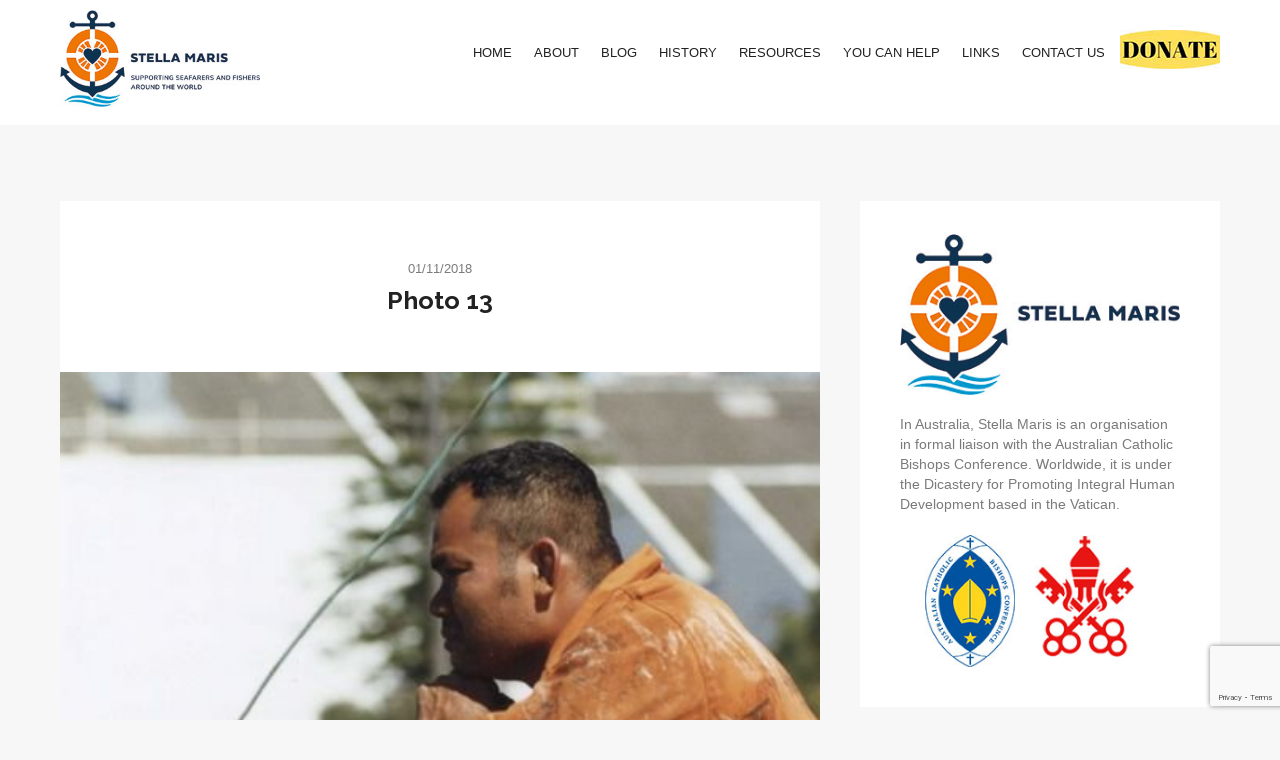

--- FILE ---
content_type: text/html; charset=UTF-8
request_url: https://stellamarisaustralia.org/tp_photo_gallery/photo-13-3/
body_size: 7468
content:


<!DOCTYPE html>
<html lang="en-AU">
<head>
	<meta charset="UTF-8" />
	<meta name="viewport" content="width=device-width, initial-scale=1, maximum-scale=1, user-scalable=no">
	<meta http-equiv="x-ua-compatible" content="IE=edge" >
	<title>Photo 13 &#8211; Stella Maris, Australia</title>
<meta name='robots' content='max-image-preview:large' />
<link rel='dns-prefetch' href='//maps.googleapis.com' />
<link rel="alternate" type="application/rss+xml" title="Stella Maris, Australia &raquo; Feed" href="https://stellamarisaustralia.org/feed/" />
<link rel="alternate" type="application/rss+xml" title="Stella Maris, Australia &raquo; Comments Feed" href="https://stellamarisaustralia.org/comments/feed/" />
<script type="text/javascript">
/* <![CDATA[ */
window._wpemojiSettings = {"baseUrl":"https:\/\/s.w.org\/images\/core\/emoji\/15.0.3\/72x72\/","ext":".png","svgUrl":"https:\/\/s.w.org\/images\/core\/emoji\/15.0.3\/svg\/","svgExt":".svg","source":{"concatemoji":"https:\/\/stellamarisaustralia.org\/wp-includes\/js\/wp-emoji-release.min.js?ver=6.5.7"}};
/*! This file is auto-generated */
!function(i,n){var o,s,e;function c(e){try{var t={supportTests:e,timestamp:(new Date).valueOf()};sessionStorage.setItem(o,JSON.stringify(t))}catch(e){}}function p(e,t,n){e.clearRect(0,0,e.canvas.width,e.canvas.height),e.fillText(t,0,0);var t=new Uint32Array(e.getImageData(0,0,e.canvas.width,e.canvas.height).data),r=(e.clearRect(0,0,e.canvas.width,e.canvas.height),e.fillText(n,0,0),new Uint32Array(e.getImageData(0,0,e.canvas.width,e.canvas.height).data));return t.every(function(e,t){return e===r[t]})}function u(e,t,n){switch(t){case"flag":return n(e,"\ud83c\udff3\ufe0f\u200d\u26a7\ufe0f","\ud83c\udff3\ufe0f\u200b\u26a7\ufe0f")?!1:!n(e,"\ud83c\uddfa\ud83c\uddf3","\ud83c\uddfa\u200b\ud83c\uddf3")&&!n(e,"\ud83c\udff4\udb40\udc67\udb40\udc62\udb40\udc65\udb40\udc6e\udb40\udc67\udb40\udc7f","\ud83c\udff4\u200b\udb40\udc67\u200b\udb40\udc62\u200b\udb40\udc65\u200b\udb40\udc6e\u200b\udb40\udc67\u200b\udb40\udc7f");case"emoji":return!n(e,"\ud83d\udc26\u200d\u2b1b","\ud83d\udc26\u200b\u2b1b")}return!1}function f(e,t,n){var r="undefined"!=typeof WorkerGlobalScope&&self instanceof WorkerGlobalScope?new OffscreenCanvas(300,150):i.createElement("canvas"),a=r.getContext("2d",{willReadFrequently:!0}),o=(a.textBaseline="top",a.font="600 32px Arial",{});return e.forEach(function(e){o[e]=t(a,e,n)}),o}function t(e){var t=i.createElement("script");t.src=e,t.defer=!0,i.head.appendChild(t)}"undefined"!=typeof Promise&&(o="wpEmojiSettingsSupports",s=["flag","emoji"],n.supports={everything:!0,everythingExceptFlag:!0},e=new Promise(function(e){i.addEventListener("DOMContentLoaded",e,{once:!0})}),new Promise(function(t){var n=function(){try{var e=JSON.parse(sessionStorage.getItem(o));if("object"==typeof e&&"number"==typeof e.timestamp&&(new Date).valueOf()<e.timestamp+604800&&"object"==typeof e.supportTests)return e.supportTests}catch(e){}return null}();if(!n){if("undefined"!=typeof Worker&&"undefined"!=typeof OffscreenCanvas&&"undefined"!=typeof URL&&URL.createObjectURL&&"undefined"!=typeof Blob)try{var e="postMessage("+f.toString()+"("+[JSON.stringify(s),u.toString(),p.toString()].join(",")+"));",r=new Blob([e],{type:"text/javascript"}),a=new Worker(URL.createObjectURL(r),{name:"wpTestEmojiSupports"});return void(a.onmessage=function(e){c(n=e.data),a.terminate(),t(n)})}catch(e){}c(n=f(s,u,p))}t(n)}).then(function(e){for(var t in e)n.supports[t]=e[t],n.supports.everything=n.supports.everything&&n.supports[t],"flag"!==t&&(n.supports.everythingExceptFlag=n.supports.everythingExceptFlag&&n.supports[t]);n.supports.everythingExceptFlag=n.supports.everythingExceptFlag&&!n.supports.flag,n.DOMReady=!1,n.readyCallback=function(){n.DOMReady=!0}}).then(function(){return e}).then(function(){var e;n.supports.everything||(n.readyCallback(),(e=n.source||{}).concatemoji?t(e.concatemoji):e.wpemoji&&e.twemoji&&(t(e.twemoji),t(e.wpemoji)))}))}((window,document),window._wpemojiSettings);
/* ]]> */
</script>
<link rel='stylesheet' id='lightGallery-main-css-css' href='https://stellamarisaustralia.org/wp-content/plugins/responsive-photo-gallery-wp/assets/css/lightGallery.css?ver=6.5.7' type='text/css' media='all' />
<link rel='stylesheet' id='lightGallery-awesome-css-css' href='https://stellamarisaustralia.org/wp-content/plugins/responsive-photo-gallery-wp/assets/css/font-awesome.css?ver=6.5.7' type='text/css' media='all' />
<link rel='stylesheet' id='gallery-main-css-css' href='https://stellamarisaustralia.org/wp-content/plugins/responsive-photo-gallery-wp/assets/css/tps_photo_gallery.css?ver=6.5.7' type='text/css' media='all' />
<link rel='stylesheet' id='wp-color-picker-css' href='https://stellamarisaustralia.org/wp-admin/css/color-picker.min.css?ver=6.5.7' type='text/css' media='all' />
<style id='wp-emoji-styles-inline-css' type='text/css'>

	img.wp-smiley, img.emoji {
		display: inline !important;
		border: none !important;
		box-shadow: none !important;
		height: 1em !important;
		width: 1em !important;
		margin: 0 0.07em !important;
		vertical-align: -0.1em !important;
		background: none !important;
		padding: 0 !important;
	}
</style>
<link rel='stylesheet' id='wp-block-library-css' href='https://stellamarisaustralia.org/wp-includes/css/dist/block-library/style.min.css?ver=6.5.7' type='text/css' media='all' />
<style id='classic-theme-styles-inline-css' type='text/css'>
/*! This file is auto-generated */
.wp-block-button__link{color:#fff;background-color:#32373c;border-radius:9999px;box-shadow:none;text-decoration:none;padding:calc(.667em + 2px) calc(1.333em + 2px);font-size:1.125em}.wp-block-file__button{background:#32373c;color:#fff;text-decoration:none}
</style>
<style id='global-styles-inline-css' type='text/css'>
body{--wp--preset--color--black: #000000;--wp--preset--color--cyan-bluish-gray: #abb8c3;--wp--preset--color--white: #ffffff;--wp--preset--color--pale-pink: #f78da7;--wp--preset--color--vivid-red: #cf2e2e;--wp--preset--color--luminous-vivid-orange: #ff6900;--wp--preset--color--luminous-vivid-amber: #fcb900;--wp--preset--color--light-green-cyan: #7bdcb5;--wp--preset--color--vivid-green-cyan: #00d084;--wp--preset--color--pale-cyan-blue: #8ed1fc;--wp--preset--color--vivid-cyan-blue: #0693e3;--wp--preset--color--vivid-purple: #9b51e0;--wp--preset--gradient--vivid-cyan-blue-to-vivid-purple: linear-gradient(135deg,rgba(6,147,227,1) 0%,rgb(155,81,224) 100%);--wp--preset--gradient--light-green-cyan-to-vivid-green-cyan: linear-gradient(135deg,rgb(122,220,180) 0%,rgb(0,208,130) 100%);--wp--preset--gradient--luminous-vivid-amber-to-luminous-vivid-orange: linear-gradient(135deg,rgba(252,185,0,1) 0%,rgba(255,105,0,1) 100%);--wp--preset--gradient--luminous-vivid-orange-to-vivid-red: linear-gradient(135deg,rgba(255,105,0,1) 0%,rgb(207,46,46) 100%);--wp--preset--gradient--very-light-gray-to-cyan-bluish-gray: linear-gradient(135deg,rgb(238,238,238) 0%,rgb(169,184,195) 100%);--wp--preset--gradient--cool-to-warm-spectrum: linear-gradient(135deg,rgb(74,234,220) 0%,rgb(151,120,209) 20%,rgb(207,42,186) 40%,rgb(238,44,130) 60%,rgb(251,105,98) 80%,rgb(254,248,76) 100%);--wp--preset--gradient--blush-light-purple: linear-gradient(135deg,rgb(255,206,236) 0%,rgb(152,150,240) 100%);--wp--preset--gradient--blush-bordeaux: linear-gradient(135deg,rgb(254,205,165) 0%,rgb(254,45,45) 50%,rgb(107,0,62) 100%);--wp--preset--gradient--luminous-dusk: linear-gradient(135deg,rgb(255,203,112) 0%,rgb(199,81,192) 50%,rgb(65,88,208) 100%);--wp--preset--gradient--pale-ocean: linear-gradient(135deg,rgb(255,245,203) 0%,rgb(182,227,212) 50%,rgb(51,167,181) 100%);--wp--preset--gradient--electric-grass: linear-gradient(135deg,rgb(202,248,128) 0%,rgb(113,206,126) 100%);--wp--preset--gradient--midnight: linear-gradient(135deg,rgb(2,3,129) 0%,rgb(40,116,252) 100%);--wp--preset--font-size--small: 13px;--wp--preset--font-size--medium: 20px;--wp--preset--font-size--large: 36px;--wp--preset--font-size--x-large: 42px;--wp--preset--spacing--20: 0.44rem;--wp--preset--spacing--30: 0.67rem;--wp--preset--spacing--40: 1rem;--wp--preset--spacing--50: 1.5rem;--wp--preset--spacing--60: 2.25rem;--wp--preset--spacing--70: 3.38rem;--wp--preset--spacing--80: 5.06rem;--wp--preset--shadow--natural: 6px 6px 9px rgba(0, 0, 0, 0.2);--wp--preset--shadow--deep: 12px 12px 50px rgba(0, 0, 0, 0.4);--wp--preset--shadow--sharp: 6px 6px 0px rgba(0, 0, 0, 0.2);--wp--preset--shadow--outlined: 6px 6px 0px -3px rgba(255, 255, 255, 1), 6px 6px rgba(0, 0, 0, 1);--wp--preset--shadow--crisp: 6px 6px 0px rgba(0, 0, 0, 1);}:where(.is-layout-flex){gap: 0.5em;}:where(.is-layout-grid){gap: 0.5em;}body .is-layout-flex{display: flex;}body .is-layout-flex{flex-wrap: wrap;align-items: center;}body .is-layout-flex > *{margin: 0;}body .is-layout-grid{display: grid;}body .is-layout-grid > *{margin: 0;}:where(.wp-block-columns.is-layout-flex){gap: 2em;}:where(.wp-block-columns.is-layout-grid){gap: 2em;}:where(.wp-block-post-template.is-layout-flex){gap: 1.25em;}:where(.wp-block-post-template.is-layout-grid){gap: 1.25em;}.has-black-color{color: var(--wp--preset--color--black) !important;}.has-cyan-bluish-gray-color{color: var(--wp--preset--color--cyan-bluish-gray) !important;}.has-white-color{color: var(--wp--preset--color--white) !important;}.has-pale-pink-color{color: var(--wp--preset--color--pale-pink) !important;}.has-vivid-red-color{color: var(--wp--preset--color--vivid-red) !important;}.has-luminous-vivid-orange-color{color: var(--wp--preset--color--luminous-vivid-orange) !important;}.has-luminous-vivid-amber-color{color: var(--wp--preset--color--luminous-vivid-amber) !important;}.has-light-green-cyan-color{color: var(--wp--preset--color--light-green-cyan) !important;}.has-vivid-green-cyan-color{color: var(--wp--preset--color--vivid-green-cyan) !important;}.has-pale-cyan-blue-color{color: var(--wp--preset--color--pale-cyan-blue) !important;}.has-vivid-cyan-blue-color{color: var(--wp--preset--color--vivid-cyan-blue) !important;}.has-vivid-purple-color{color: var(--wp--preset--color--vivid-purple) !important;}.has-black-background-color{background-color: var(--wp--preset--color--black) !important;}.has-cyan-bluish-gray-background-color{background-color: var(--wp--preset--color--cyan-bluish-gray) !important;}.has-white-background-color{background-color: var(--wp--preset--color--white) !important;}.has-pale-pink-background-color{background-color: var(--wp--preset--color--pale-pink) !important;}.has-vivid-red-background-color{background-color: var(--wp--preset--color--vivid-red) !important;}.has-luminous-vivid-orange-background-color{background-color: var(--wp--preset--color--luminous-vivid-orange) !important;}.has-luminous-vivid-amber-background-color{background-color: var(--wp--preset--color--luminous-vivid-amber) !important;}.has-light-green-cyan-background-color{background-color: var(--wp--preset--color--light-green-cyan) !important;}.has-vivid-green-cyan-background-color{background-color: var(--wp--preset--color--vivid-green-cyan) !important;}.has-pale-cyan-blue-background-color{background-color: var(--wp--preset--color--pale-cyan-blue) !important;}.has-vivid-cyan-blue-background-color{background-color: var(--wp--preset--color--vivid-cyan-blue) !important;}.has-vivid-purple-background-color{background-color: var(--wp--preset--color--vivid-purple) !important;}.has-black-border-color{border-color: var(--wp--preset--color--black) !important;}.has-cyan-bluish-gray-border-color{border-color: var(--wp--preset--color--cyan-bluish-gray) !important;}.has-white-border-color{border-color: var(--wp--preset--color--white) !important;}.has-pale-pink-border-color{border-color: var(--wp--preset--color--pale-pink) !important;}.has-vivid-red-border-color{border-color: var(--wp--preset--color--vivid-red) !important;}.has-luminous-vivid-orange-border-color{border-color: var(--wp--preset--color--luminous-vivid-orange) !important;}.has-luminous-vivid-amber-border-color{border-color: var(--wp--preset--color--luminous-vivid-amber) !important;}.has-light-green-cyan-border-color{border-color: var(--wp--preset--color--light-green-cyan) !important;}.has-vivid-green-cyan-border-color{border-color: var(--wp--preset--color--vivid-green-cyan) !important;}.has-pale-cyan-blue-border-color{border-color: var(--wp--preset--color--pale-cyan-blue) !important;}.has-vivid-cyan-blue-border-color{border-color: var(--wp--preset--color--vivid-cyan-blue) !important;}.has-vivid-purple-border-color{border-color: var(--wp--preset--color--vivid-purple) !important;}.has-vivid-cyan-blue-to-vivid-purple-gradient-background{background: var(--wp--preset--gradient--vivid-cyan-blue-to-vivid-purple) !important;}.has-light-green-cyan-to-vivid-green-cyan-gradient-background{background: var(--wp--preset--gradient--light-green-cyan-to-vivid-green-cyan) !important;}.has-luminous-vivid-amber-to-luminous-vivid-orange-gradient-background{background: var(--wp--preset--gradient--luminous-vivid-amber-to-luminous-vivid-orange) !important;}.has-luminous-vivid-orange-to-vivid-red-gradient-background{background: var(--wp--preset--gradient--luminous-vivid-orange-to-vivid-red) !important;}.has-very-light-gray-to-cyan-bluish-gray-gradient-background{background: var(--wp--preset--gradient--very-light-gray-to-cyan-bluish-gray) !important;}.has-cool-to-warm-spectrum-gradient-background{background: var(--wp--preset--gradient--cool-to-warm-spectrum) !important;}.has-blush-light-purple-gradient-background{background: var(--wp--preset--gradient--blush-light-purple) !important;}.has-blush-bordeaux-gradient-background{background: var(--wp--preset--gradient--blush-bordeaux) !important;}.has-luminous-dusk-gradient-background{background: var(--wp--preset--gradient--luminous-dusk) !important;}.has-pale-ocean-gradient-background{background: var(--wp--preset--gradient--pale-ocean) !important;}.has-electric-grass-gradient-background{background: var(--wp--preset--gradient--electric-grass) !important;}.has-midnight-gradient-background{background: var(--wp--preset--gradient--midnight) !important;}.has-small-font-size{font-size: var(--wp--preset--font-size--small) !important;}.has-medium-font-size{font-size: var(--wp--preset--font-size--medium) !important;}.has-large-font-size{font-size: var(--wp--preset--font-size--large) !important;}.has-x-large-font-size{font-size: var(--wp--preset--font-size--x-large) !important;}
.wp-block-navigation a:where(:not(.wp-element-button)){color: inherit;}
:where(.wp-block-post-template.is-layout-flex){gap: 1.25em;}:where(.wp-block-post-template.is-layout-grid){gap: 1.25em;}
:where(.wp-block-columns.is-layout-flex){gap: 2em;}:where(.wp-block-columns.is-layout-grid){gap: 2em;}
.wp-block-pullquote{font-size: 1.5em;line-height: 1.6;}
</style>
<link rel='stylesheet' id='contact-form-7-css' href='https://stellamarisaustralia.org/wp-content/plugins/contact-form-7/includes/css/styles.css?ver=5.9.3' type='text/css' media='all' />
<link rel='stylesheet' id='morningtime-vendors-css' href='https://stellamarisaustralia.org/wp-content/themes/morningtime-wpl/assets/styles/vendors.min.css?ver=6.5.7' type='text/css' media='all' />
<link rel='stylesheet' id='morningtime-style-css' href='https://stellamarisaustralia.org/wp-content/themes/morningtime-wpl/style.css?ver=4.3' type='text/css' media='all' />
<style id='morningtime-style-inline-css' type='text/css'>
a, .header .top-bar-section li:not(.has-form):hover > a:not(.button), .header .top-bar-section .dropdown li:hover:not(.has-form):not(.active) > a:not(.button) { color:#2b4198; }
a:hover, a:focus, .post-title a:hover, .widget ul a:hover { color:#cb9f2f; }
.button.orange, .slider-home .flex-direction-nav a:hover, .sidebar .widget-title::after, .button.grey:hover, .comments h3::after, .footer-section .footer-section-title::after, .tagcloud a, .woocommerce #respond input#submit, .woocommerce a.button, .woocommerce button.button, .woocommerce input.button, .woocommerce-cart .wc-proceed-to-checkout a.checkout-button, .woocommerce button.button.alt, .woocommerce #respond input#submit.alt, .woocommerce a.button.alt, .woocommerce button.button.alt, .woocommerce input.button.alt, .woocommerce input.button:disabled, .woocommerce input.button:disabled[disabled], .woocommerce .widget_price_filter .ui-slider .ui-slider-handle, .woocommerce .widget_price_filter .ui-slider .ui-slider-range { background:#d95204; }
.woocommerce #respond input#submit, .woocommerce a.button, .woocommerce button.button, .woocommerce input.button, .woocommerce-cart .wc-proceed-to-checkout a.checkout-button, .woocommerce button.button.alt, .woocommerce #respond input#submit.alt, .woocommerce a.button.alt, .woocommerce button.button.alt, .woocommerce input.button.alt, .woocommerce input.button:disabled, .woocommerce input.button:disabled[disabled] { border-color:#d95204; }
.slider-home .flex-direction-nav a, .post-category a, .post-tags a, .socials a { color:#d95204; }
.header .top-bar-section > ul > .has-dropdown:hover::after { border-bottom-color:#2b4198; }
.woocommerce div.product p.price, .woocommerce div.product span.price, .woocommerce div.product .stock, .woocommerce ul.products li.product .price { color:#77a464; }
.woocommerce span.onsale { background-color:#77a464; }
</style>
<script type="text/javascript" src="https://stellamarisaustralia.org/wp-includes/js/jquery/jquery.min.js?ver=3.7.1" id="jquery-core-js"></script>
<script type="text/javascript" src="https://stellamarisaustralia.org/wp-includes/js/jquery/jquery-migrate.min.js?ver=3.4.1" id="jquery-migrate-js"></script>
<script type="text/javascript" src="https://stellamarisaustralia.org/wp-content/plugins/responsive-photo-gallery-wp/assets/js/lightGallery.js?ver=1.0" id="lightGallery-main-js-js"></script>
<script type="text/javascript" src="https://stellamarisaustralia.org/wp-content/plugins/responsive-photo-gallery-wp/assets/js/jscolor.js?ver=6.5.7" id="gallery_colorpicker_js-js"></script>
<script type="text/javascript" src="https://maps.googleapis.com/maps/api/js?v=3.exp&amp;ver=6.5.7" id="google-maps-api-js"></script>
<link rel="https://api.w.org/" href="https://stellamarisaustralia.org/wp-json/" /><link rel="EditURI" type="application/rsd+xml" title="RSD" href="https://stellamarisaustralia.org/xmlrpc.php?rsd" />
<meta name="generator" content="WordPress 6.5.7" />
<link rel="canonical" href="https://stellamarisaustralia.org/tp_photo_gallery/photo-13-3/" />
<link rel='shortlink' href='https://stellamarisaustralia.org/?p=624' />
<link rel="alternate" type="application/json+oembed" href="https://stellamarisaustralia.org/wp-json/oembed/1.0/embed?url=https%3A%2F%2Fstellamarisaustralia.org%2Ftp_photo_gallery%2Fphoto-13-3%2F" />
<link rel="alternate" type="text/xml+oembed" href="https://stellamarisaustralia.org/wp-json/oembed/1.0/embed?url=https%3A%2F%2Fstellamarisaustralia.org%2Ftp_photo_gallery%2Fphoto-13-3%2F&#038;format=xml" />
		<script type="text/javascript">
			jQuery(document).ready(function(){
				jQuery("#lightGallery").lightGallery();;
			});
		</script>
		<style type="text/css">
	.ligh_gallery_item ul li img{border-radius: 0;height: 100px;width:100px;}
	</style>
	<link rel="shortcut icon" href="http://aos-australia.org/wp-content/uploads/2018/10/AOS_New_Logo.png" type="image/x-icon"/><link rel="icon" href="https://stellamarisaustralia.org/wp-content/uploads/2021/07/cropped-STELLA_MARIS_LOGO2-32x32.png" sizes="32x32" />
<link rel="icon" href="https://stellamarisaustralia.org/wp-content/uploads/2021/07/cropped-STELLA_MARIS_LOGO2-192x192.png" sizes="192x192" />
<link rel="apple-touch-icon" href="https://stellamarisaustralia.org/wp-content/uploads/2021/07/cropped-STELLA_MARIS_LOGO2-180x180.png" />
<meta name="msapplication-TileImage" content="https://stellamarisaustralia.org/wp-content/uploads/2021/07/cropped-STELLA_MARIS_LOGO2-270x270.png" />
		<style type="text/css" id="wp-custom-css">
			#menu-social-menu li img{
	margin-top: -10px;
}
#menu-footer-menu #menu-item-1119{
	margin-left: 25px;
}
#menu-footer-menu #menu-item-1118, #menu-footer-menu #menu-item-1120, #menu-footer-menu #menu-item-1121{
	margin-left: 8px;
}
.post-1087 .page-head h3{
	text-align: center;
}
.footer-bar {
    background: #2b4198;
    color: #fff;
    padding: 25px 0 18px;
}
.footer-bar .footer-nav a {
    color: #fff;
}
.header .top-bar {
  height: 125px;
  padding: 10px 0 40px;
  background: transparent;
  overflow: visible;
}
.top-bar-section {
  -webkit-transition: none 0 0;
  transition: none 0 0;
  left: 0 !important;
  margin-top: 20px;
}
.header .socials {
  margin-left: 15px;
  margin-top: 30px;
}
.header .logo-img img {
  max-width: 200px;
  height: auto;
  margin: 0 0 10px;
}		</style>
		</head>
<body class="tp_photo_gallery-template-default single single-tp_photo_gallery postid-624 wpl-sticky-header">
<div class="wrapper">
	<header class="header">
		<div class="row">
			<div class="columns medium-12">
				<nav class="top-bar" data-topbar role="navigation">
					<ul class="title-area">
						<li class="name">
															<h1 id="site-title">
									<a class="logo-img" href="https://stellamarisaustralia.org/" title="Stella Maris, Australia - " rel="home">
										<img src="https://stellamarisaustralia.org/wp-content/uploads/2021/02/STELLA_MARIS_LOGO.jpg">
									</a>
									<small></small>
								</h1>
													</li>

													<li class="toggle-topbar menu-icon">
								<a href="#"><i class="fas fa-bars"></i></a>
								<span class="toggle-area"></span>
							</li>
											</ul>

					<section class="top-bar-section">

						<ul id="menu-main-menu" class="right"><li id="menu-item-441" class="menu-item menu-item-type-post_type menu-item-object-page menu-item-home menu-item-441"><a href="https://stellamarisaustralia.org/">Home</a></li>
<li id="menu-item-443" class="menu-item menu-item-type-post_type menu-item-object-page menu-item-443"><a href="https://stellamarisaustralia.org/about-apostleship-of-the-sea/">About</a></li>
<li id="menu-item-919" class="menu-item menu-item-type-taxonomy menu-item-object-category menu-item-919"><a href="https://stellamarisaustralia.org/category/blog/">Blog</a></li>
<li id="menu-item-450" class="menu-item menu-item-type-post_type menu-item-object-page menu-item-450"><a href="https://stellamarisaustralia.org/history-and-organisation/">History</a></li>
<li id="menu-item-452" class="menu-item menu-item-type-post_type menu-item-object-page menu-item-452"><a href="https://stellamarisaustralia.org/resources/">Resources</a></li>
<li id="menu-item-453" class="menu-item menu-item-type-post_type menu-item-object-page menu-item-453"><a href="https://stellamarisaustralia.org/you-can-help/">You Can Help</a></li>
<li id="menu-item-916" class="menu-item menu-item-type-post_type menu-item-object-page menu-item-916"><a href="https://stellamarisaustralia.org/links-to-aos-websites-and-other-useful-websites-for-the-maritime-community/">Links</a></li>
<li id="menu-item-455" class="menu-item menu-item-type-post_type menu-item-object-page menu-item-455"><a href="https://stellamarisaustralia.org/contact/">Contact Us</a></li>
</ul>
					</section>

					<div class="socials right">
						<ul id="menu-social-menu" class=""><li id="menu-item-1122" class="menu-item menu-item-type-custom menu-item-object-custom menu-item-1122"><a href="https://stellamarisaustralia.org/sea-sunday-appeal/"><img src="/wp-content/uploads/DONATE-100px.jpg" alt="twitter" class="networklogo" original="wp-content/uploads/DONATE-100px.jpg"></a></li>
</ul>					</div><!-- /.socials right -->
				</nav>
			</div><!-- /.columns medium-12 -->
		</div><!-- /.row -->
	</header><!-- /.header -->

	
<div class="main">
	<div class="main-body">
		<div class="row">
			<div class="columns large-8">
				<div class="content">
					
															<article id="post-624" class="post post-single post-624 tp_photo_gallery type-tp_photo_gallery status-publish has-post-thumbnail hentry tpgallerycat-seafarers-their-ships" itemscope itemtype="https://schema.org/BlogPosting">
		<header class="post-head">
							<time class="post-date" datetime="2018-11-01T10:29:08+11:00" itemprop="datePublished">01/11/2018</time><!-- /.post-date -->
			
			<h3 class="post-title">
				Photo 13			</h3>

							<ul class="post-category"><li></li></ul>
					</header><!-- /.post-head -->

					<div class="post-image">
				<img width="480" height="360" src="https://stellamarisaustralia.org/wp-content/uploads/2018/11/aus0560.jpg" class="attachment-featured-image size-featured-image wp-post-image" alt="" decoding="async" fetchpriority="high" srcset="https://stellamarisaustralia.org/wp-content/uploads/2018/11/aus0560.jpg 480w, https://stellamarisaustralia.org/wp-content/uploads/2018/11/aus0560-300x225.jpg 300w" sizes="(max-width: 480px) 100vw, 480px" />			</div><!-- /.post-image -->
		
					<div class="post-meta">
				<a href="https://stellamarisaustralia.org/author/mark-weicatholic-org-au/" title="mark.wei@catholic.org.au" class="post-author wow bounceIn" data-wow-duration="1s" data-wow-delay="0.5s">
					<img alt='' src='https://secure.gravatar.com/avatar/151a9465053950eac910f2ddd10d1c86?s=120&#038;d=mm&#038;r=g' srcset='https://secure.gravatar.com/avatar/151a9465053950eac910f2ddd10d1c86?s=240&#038;d=mm&#038;r=g 2x' class='avatar avatar-120 photo' height='120' width='120' decoding='async'/>				</a>
			</div><!-- /.post-meta -->
		
		<div class="post-body">
			<div class="entry" itemprop="articleBody">
							</div><!-- /.entry -->
		</div><!-- /.post-body -->

		<div class="post-foot">
			<div class="post-tags">
											</div><!-- /.post-tags -->

			<div class="clearfix"></div>

							
		<div class="socials">
			<ul>
				<li>Share on:</li>
				<li><a title="Facebook" class="facebook" id="fbbutton"><i class="fab fa-facebook" onclick="fbwindows('http://www.facebook.com/sharer.php?u=https://stellamarisaustralia.org/tp_photo_gallery/photo-13-3/'); return false;"></i></a></li>
				<li><a title="Twitter" class="twitter" id="twbutton"><i class="fab fa-twitter" onClick="twwindows('http://twitter.com/intent/tweet?text=Photo 13&url=https://stellamarisaustralia.org/tp_photo_gallery/photo-13-3/'); return false;"></i></a></li>
			</ul>
		</div>

						</div><!-- /.post-foot -->


		
					<div class="post-nav">
				<div class="post-nav-prev">
					<a class="button tiny grey" href="https://stellamarisaustralia.org/tp_photo_gallery/photo-11-3/" rel="prev"><i class="fas fa-angle-left"></i>  Previous post</a>				</div><!-- /.post-nav-prev -->

				<div class="post-nav-next">
					<a class="button tiny grey" href="https://stellamarisaustralia.org/tp_photo_gallery/photo-14-3/" rel="next">Next post <i class="fas fa-angle-right"></i></a>				</div><!-- /.post-nav-next -->
			</div><!-- /.post-nav -->
			</article><!-- /.post -->

						
										</div><!-- /.content -->

							</div><!-- /.columns large-8 -->

			<div class="columns large-4">
				<div class="sidebar">
					
	<aside id="custom_html-3" class="widget_text widget widget_custom_html location-sidebar"><div class="textwidget custom-html-widget"><div style="text-align: center;">
<img src="/wp-content/uploads/STELLA_MARIS_LOGO_HORIZONTAL.jpg" class="image wp-image-446  attachment-medium size-medium" alt="" style="max-width: 100%; height: auto;" sizes="(max-width: 300px) 100vw, 300px" width="300" >
</div>
<p style="margin-top: 20px;">In Australia, Stella Maris is an organisation in formal liaison with the 
Australian Catholic Bishops Conference.  Worldwide, it is under the Dicastery for Promoting
Integral Human Development based in the Vatican.
</p>

<div style="text-align: center; margin: 20px auto; max-width: 250px;"> <a href="https://www.catholic.org.au/organisations-in-formal-liaison-with-the-acbc/apostleship-of-the-sea" target="_blank" rel="noopener"><img src="/wp-content/uploads/acbc_logo.jpg" alt="" style="max-width: 100%; height: auto; margin: 0 10px; float: left; " width="90" ></a>
	
	<a href="http://www.humandevelopment.va/it/taglist.apostolato-del-mare.html" target="_blank" rel="noopener"><img src="/wp-content/uploads/DPIHD-logo.jpg" alt="" style="max-width: 100%; height: auto; margin: 0 10px; float: left; " width="100" ></a>
	
</div>
<div style="clear: both; display: block; height: 2px;"></div></div></aside>				</div><!-- /.sidebar -->
			</div><!-- /.columns large-4 -->
		</div><!-- /.row -->
	</div><!-- /.main-body -->
</div><!-- /.main -->

<footer class="footer">
		<div class="footer-body">
			<div class="row">
				<div class="columns large-4">
									</div><!-- /.columns large-4 -->

				<div class="columns large-4">
					<!-- Second Widget area -->
									</div><!-- /.columns large-4 -->

				<div class="columns large-4">
					<!-- Third Widget area -->
									</div><!-- /.columns large-4 -->
			</div><!-- /.row -->
		</div><!-- /.footer-body -->

		<div class="footer-bar">
			<div class="row">
				<div class="columns large-6">
					<p class="copyright">
						&copy; 2023 Stella Maris, Australia
					</p><!-- /.copyright -->
				</div><!-- /.columns large-6 -->

				<div class="columns large-6">
												<nav class="footer-nav right">
								<ul id="menu-footer-menu" class="menu"><li id="menu-item-863" class="menu-item menu-item-type-post_type menu-item-object-page menu-item-863"><a href="https://stellamarisaustralia.org/photo-gallery/">Photo Gallery</a></li>
<li id="menu-item-457" class="menu-item menu-item-type-post_type menu-item-object-page menu-item-privacy-policy menu-item-457"><a rel="privacy-policy" href="https://stellamarisaustralia.org/aos-australia-web-site-policy/">Website Privacy Policy</a></li>
<li id="menu-item-1119" class="menu-item menu-item-type-custom menu-item-object-custom menu-item-1119"><a href="https://twitter.com/AustraliaAos"><img src="/wp-content/uploads/twitter.jpg" alt="twitter" class="networklogo" original="wp-content/uploads/twitter.jpg"></a></li>
<li id="menu-item-1118" class="menu-item menu-item-type-custom menu-item-object-custom menu-item-1118"><a href="https://www.facebook.com/StellaMarisAustralia/"><img src="/wp-content/uploads/f.jpg" alt="Facebook" class="networklogo" original="wp-content/uploads/f.jpg"></a></li>
<li id="menu-item-1120" class="menu-item menu-item-type-custom menu-item-object-custom menu-item-1120"><a href="https://www.linkedin.com/company/apostleship-of-the-sea-australia/"><img src="/wp-content/uploads/in.jpg" alt="linkedin" class="networklogo" original="wp-content/uploads/in.jpg"></a></li>
<li id="menu-item-1121" class="menu-item menu-item-type-custom menu-item-object-custom menu-item-1121"><a href="https://www.youtube.com/channel/UC1GHlJCduNLcqXaTwjCYXKw"><img src="/wp-content/uploads/youtube.png" alt="youtube" class="networklogo" original="wp-content/uploads/youtube.png"></a></li>
</ul>							</nav>
									</div><!-- /.columns large-6 -->
			</div><!-- /.row -->
		</div><!-- /.footer-bar -->
	</footer><!-- /.footer -->
</div><!-- /.wrapper -->
<script type="text/javascript" src="https://stellamarisaustralia.org/wp-content/plugins/contact-form-7/includes/swv/js/index.js?ver=5.9.3" id="swv-js"></script>
<script type="text/javascript" id="contact-form-7-js-extra">
/* <![CDATA[ */
var wpcf7 = {"api":{"root":"https:\/\/stellamarisaustralia.org\/wp-json\/","namespace":"contact-form-7\/v1"}};
/* ]]> */
</script>
<script type="text/javascript" src="https://stellamarisaustralia.org/wp-content/plugins/contact-form-7/includes/js/index.js?ver=5.9.3" id="contact-form-7-js"></script>
<script type="text/javascript" src="https://stellamarisaustralia.org/wp-content/themes/morningtime-wpl/assets/javascripts/fastclick.min.js?ver=6.5.7" id="fastclick-js"></script>
<script type="text/javascript" src="https://stellamarisaustralia.org/wp-content/themes/morningtime-wpl/assets/javascripts/foundation.min.js?ver=6.5.7" id="foundation-js"></script>
<script type="text/javascript" src="https://stellamarisaustralia.org/wp-content/themes/morningtime-wpl/assets/javascripts/jquery.cookie.min.js?ver=6.5.7" id="jquery.cookie-js"></script>
<script type="text/javascript" src="https://stellamarisaustralia.org/wp-content/themes/morningtime-wpl/assets/javascripts/jquery.fitvids.min.js?ver=6.5.7" id="jquery.fitvids-js"></script>
<script type="text/javascript" src="https://stellamarisaustralia.org/wp-content/themes/morningtime-wpl/assets/javascripts/jquery.flexslider-min.min.js?ver=6.5.7" id="jquery.flexslider-js"></script>
<script type="text/javascript" src="https://stellamarisaustralia.org/wp-content/themes/morningtime-wpl/assets/javascripts/jquery.fullscreener.min.js?ver=6.5.7" id="jquery.fullscreener-js"></script>
<script type="text/javascript" src="https://stellamarisaustralia.org/wp-content/themes/morningtime-wpl/assets/javascripts/jquery.placeholder.min.js?ver=6.5.7" id="jquery.placeholder-js"></script>
<script type="text/javascript" src="https://stellamarisaustralia.org/wp-content/themes/morningtime-wpl/assets/javascripts/modernizr.min.js?ver=6.5.7" id="modernizr-js"></script>
<script type="text/javascript" src="https://stellamarisaustralia.org/wp-content/themes/morningtime-wpl/assets/javascripts/wow.min.js?ver=6.5.7" id="wow-js"></script>
<script type="text/javascript" src="https://stellamarisaustralia.org/wp-content/themes/morningtime-wpl/assets/javascripts/headroom.min.min.js?ver=6.5.7" id="headroom-js"></script>
<script type="text/javascript" src="https://stellamarisaustralia.org/wp-content/themes/morningtime-wpl/assets/javascripts/jQuery.headroom.min.min.js?ver=6.5.7" id="jQuery.headroom-js"></script>
<script type="text/javascript" src="https://stellamarisaustralia.org/wp-content/themes/morningtime-wpl/assets/javascripts/fresco.min.js?ver=6.5.7" id="fresco_js-js"></script>
<script type="text/javascript" src="https://stellamarisaustralia.org/wp-content/themes/morningtime-wpl/assets/javascripts/google-maps.min.js?ver=6.5.7" id="wplook-google-maps-js"></script>
<script type="text/javascript" src="https://stellamarisaustralia.org/wp-content/themes/morningtime-wpl/assets/javascripts/app.min.js?ver=6.5.7" id="base-js"></script>
<script type="text/javascript" src="https://www.google.com/recaptcha/api.js?render=6LdekYAbAAAAAM3wuwsDGWztZidTZNKo-9I8x9-f&amp;ver=3.0" id="google-recaptcha-js"></script>
<script type="text/javascript" src="https://stellamarisaustralia.org/wp-includes/js/dist/vendor/wp-polyfill-inert.min.js?ver=3.1.2" id="wp-polyfill-inert-js"></script>
<script type="text/javascript" src="https://stellamarisaustralia.org/wp-includes/js/dist/vendor/regenerator-runtime.min.js?ver=0.14.0" id="regenerator-runtime-js"></script>
<script type="text/javascript" src="https://stellamarisaustralia.org/wp-includes/js/dist/vendor/wp-polyfill.min.js?ver=3.15.0" id="wp-polyfill-js"></script>
<script type="text/javascript" id="wpcf7-recaptcha-js-extra">
/* <![CDATA[ */
var wpcf7_recaptcha = {"sitekey":"6LdekYAbAAAAAM3wuwsDGWztZidTZNKo-9I8x9-f","actions":{"homepage":"homepage","contactform":"contactform"}};
/* ]]> */
</script>
<script type="text/javascript" src="https://stellamarisaustralia.org/wp-content/plugins/contact-form-7/modules/recaptcha/index.js?ver=5.9.3" id="wpcf7-recaptcha-js"></script>
</body>
</html>


--- FILE ---
content_type: text/html; charset=utf-8
request_url: https://www.google.com/recaptcha/api2/anchor?ar=1&k=6LdekYAbAAAAAM3wuwsDGWztZidTZNKo-9I8x9-f&co=aHR0cHM6Ly9zdGVsbGFtYXJpc2F1c3RyYWxpYS5vcmc6NDQz&hl=en&v=PoyoqOPhxBO7pBk68S4YbpHZ&size=invisible&anchor-ms=20000&execute-ms=30000&cb=x7mthhk09im6
body_size: 49712
content:
<!DOCTYPE HTML><html dir="ltr" lang="en"><head><meta http-equiv="Content-Type" content="text/html; charset=UTF-8">
<meta http-equiv="X-UA-Compatible" content="IE=edge">
<title>reCAPTCHA</title>
<style type="text/css">
/* cyrillic-ext */
@font-face {
  font-family: 'Roboto';
  font-style: normal;
  font-weight: 400;
  font-stretch: 100%;
  src: url(//fonts.gstatic.com/s/roboto/v48/KFO7CnqEu92Fr1ME7kSn66aGLdTylUAMa3GUBHMdazTgWw.woff2) format('woff2');
  unicode-range: U+0460-052F, U+1C80-1C8A, U+20B4, U+2DE0-2DFF, U+A640-A69F, U+FE2E-FE2F;
}
/* cyrillic */
@font-face {
  font-family: 'Roboto';
  font-style: normal;
  font-weight: 400;
  font-stretch: 100%;
  src: url(//fonts.gstatic.com/s/roboto/v48/KFO7CnqEu92Fr1ME7kSn66aGLdTylUAMa3iUBHMdazTgWw.woff2) format('woff2');
  unicode-range: U+0301, U+0400-045F, U+0490-0491, U+04B0-04B1, U+2116;
}
/* greek-ext */
@font-face {
  font-family: 'Roboto';
  font-style: normal;
  font-weight: 400;
  font-stretch: 100%;
  src: url(//fonts.gstatic.com/s/roboto/v48/KFO7CnqEu92Fr1ME7kSn66aGLdTylUAMa3CUBHMdazTgWw.woff2) format('woff2');
  unicode-range: U+1F00-1FFF;
}
/* greek */
@font-face {
  font-family: 'Roboto';
  font-style: normal;
  font-weight: 400;
  font-stretch: 100%;
  src: url(//fonts.gstatic.com/s/roboto/v48/KFO7CnqEu92Fr1ME7kSn66aGLdTylUAMa3-UBHMdazTgWw.woff2) format('woff2');
  unicode-range: U+0370-0377, U+037A-037F, U+0384-038A, U+038C, U+038E-03A1, U+03A3-03FF;
}
/* math */
@font-face {
  font-family: 'Roboto';
  font-style: normal;
  font-weight: 400;
  font-stretch: 100%;
  src: url(//fonts.gstatic.com/s/roboto/v48/KFO7CnqEu92Fr1ME7kSn66aGLdTylUAMawCUBHMdazTgWw.woff2) format('woff2');
  unicode-range: U+0302-0303, U+0305, U+0307-0308, U+0310, U+0312, U+0315, U+031A, U+0326-0327, U+032C, U+032F-0330, U+0332-0333, U+0338, U+033A, U+0346, U+034D, U+0391-03A1, U+03A3-03A9, U+03B1-03C9, U+03D1, U+03D5-03D6, U+03F0-03F1, U+03F4-03F5, U+2016-2017, U+2034-2038, U+203C, U+2040, U+2043, U+2047, U+2050, U+2057, U+205F, U+2070-2071, U+2074-208E, U+2090-209C, U+20D0-20DC, U+20E1, U+20E5-20EF, U+2100-2112, U+2114-2115, U+2117-2121, U+2123-214F, U+2190, U+2192, U+2194-21AE, U+21B0-21E5, U+21F1-21F2, U+21F4-2211, U+2213-2214, U+2216-22FF, U+2308-230B, U+2310, U+2319, U+231C-2321, U+2336-237A, U+237C, U+2395, U+239B-23B7, U+23D0, U+23DC-23E1, U+2474-2475, U+25AF, U+25B3, U+25B7, U+25BD, U+25C1, U+25CA, U+25CC, U+25FB, U+266D-266F, U+27C0-27FF, U+2900-2AFF, U+2B0E-2B11, U+2B30-2B4C, U+2BFE, U+3030, U+FF5B, U+FF5D, U+1D400-1D7FF, U+1EE00-1EEFF;
}
/* symbols */
@font-face {
  font-family: 'Roboto';
  font-style: normal;
  font-weight: 400;
  font-stretch: 100%;
  src: url(//fonts.gstatic.com/s/roboto/v48/KFO7CnqEu92Fr1ME7kSn66aGLdTylUAMaxKUBHMdazTgWw.woff2) format('woff2');
  unicode-range: U+0001-000C, U+000E-001F, U+007F-009F, U+20DD-20E0, U+20E2-20E4, U+2150-218F, U+2190, U+2192, U+2194-2199, U+21AF, U+21E6-21F0, U+21F3, U+2218-2219, U+2299, U+22C4-22C6, U+2300-243F, U+2440-244A, U+2460-24FF, U+25A0-27BF, U+2800-28FF, U+2921-2922, U+2981, U+29BF, U+29EB, U+2B00-2BFF, U+4DC0-4DFF, U+FFF9-FFFB, U+10140-1018E, U+10190-1019C, U+101A0, U+101D0-101FD, U+102E0-102FB, U+10E60-10E7E, U+1D2C0-1D2D3, U+1D2E0-1D37F, U+1F000-1F0FF, U+1F100-1F1AD, U+1F1E6-1F1FF, U+1F30D-1F30F, U+1F315, U+1F31C, U+1F31E, U+1F320-1F32C, U+1F336, U+1F378, U+1F37D, U+1F382, U+1F393-1F39F, U+1F3A7-1F3A8, U+1F3AC-1F3AF, U+1F3C2, U+1F3C4-1F3C6, U+1F3CA-1F3CE, U+1F3D4-1F3E0, U+1F3ED, U+1F3F1-1F3F3, U+1F3F5-1F3F7, U+1F408, U+1F415, U+1F41F, U+1F426, U+1F43F, U+1F441-1F442, U+1F444, U+1F446-1F449, U+1F44C-1F44E, U+1F453, U+1F46A, U+1F47D, U+1F4A3, U+1F4B0, U+1F4B3, U+1F4B9, U+1F4BB, U+1F4BF, U+1F4C8-1F4CB, U+1F4D6, U+1F4DA, U+1F4DF, U+1F4E3-1F4E6, U+1F4EA-1F4ED, U+1F4F7, U+1F4F9-1F4FB, U+1F4FD-1F4FE, U+1F503, U+1F507-1F50B, U+1F50D, U+1F512-1F513, U+1F53E-1F54A, U+1F54F-1F5FA, U+1F610, U+1F650-1F67F, U+1F687, U+1F68D, U+1F691, U+1F694, U+1F698, U+1F6AD, U+1F6B2, U+1F6B9-1F6BA, U+1F6BC, U+1F6C6-1F6CF, U+1F6D3-1F6D7, U+1F6E0-1F6EA, U+1F6F0-1F6F3, U+1F6F7-1F6FC, U+1F700-1F7FF, U+1F800-1F80B, U+1F810-1F847, U+1F850-1F859, U+1F860-1F887, U+1F890-1F8AD, U+1F8B0-1F8BB, U+1F8C0-1F8C1, U+1F900-1F90B, U+1F93B, U+1F946, U+1F984, U+1F996, U+1F9E9, U+1FA00-1FA6F, U+1FA70-1FA7C, U+1FA80-1FA89, U+1FA8F-1FAC6, U+1FACE-1FADC, U+1FADF-1FAE9, U+1FAF0-1FAF8, U+1FB00-1FBFF;
}
/* vietnamese */
@font-face {
  font-family: 'Roboto';
  font-style: normal;
  font-weight: 400;
  font-stretch: 100%;
  src: url(//fonts.gstatic.com/s/roboto/v48/KFO7CnqEu92Fr1ME7kSn66aGLdTylUAMa3OUBHMdazTgWw.woff2) format('woff2');
  unicode-range: U+0102-0103, U+0110-0111, U+0128-0129, U+0168-0169, U+01A0-01A1, U+01AF-01B0, U+0300-0301, U+0303-0304, U+0308-0309, U+0323, U+0329, U+1EA0-1EF9, U+20AB;
}
/* latin-ext */
@font-face {
  font-family: 'Roboto';
  font-style: normal;
  font-weight: 400;
  font-stretch: 100%;
  src: url(//fonts.gstatic.com/s/roboto/v48/KFO7CnqEu92Fr1ME7kSn66aGLdTylUAMa3KUBHMdazTgWw.woff2) format('woff2');
  unicode-range: U+0100-02BA, U+02BD-02C5, U+02C7-02CC, U+02CE-02D7, U+02DD-02FF, U+0304, U+0308, U+0329, U+1D00-1DBF, U+1E00-1E9F, U+1EF2-1EFF, U+2020, U+20A0-20AB, U+20AD-20C0, U+2113, U+2C60-2C7F, U+A720-A7FF;
}
/* latin */
@font-face {
  font-family: 'Roboto';
  font-style: normal;
  font-weight: 400;
  font-stretch: 100%;
  src: url(//fonts.gstatic.com/s/roboto/v48/KFO7CnqEu92Fr1ME7kSn66aGLdTylUAMa3yUBHMdazQ.woff2) format('woff2');
  unicode-range: U+0000-00FF, U+0131, U+0152-0153, U+02BB-02BC, U+02C6, U+02DA, U+02DC, U+0304, U+0308, U+0329, U+2000-206F, U+20AC, U+2122, U+2191, U+2193, U+2212, U+2215, U+FEFF, U+FFFD;
}
/* cyrillic-ext */
@font-face {
  font-family: 'Roboto';
  font-style: normal;
  font-weight: 500;
  font-stretch: 100%;
  src: url(//fonts.gstatic.com/s/roboto/v48/KFO7CnqEu92Fr1ME7kSn66aGLdTylUAMa3GUBHMdazTgWw.woff2) format('woff2');
  unicode-range: U+0460-052F, U+1C80-1C8A, U+20B4, U+2DE0-2DFF, U+A640-A69F, U+FE2E-FE2F;
}
/* cyrillic */
@font-face {
  font-family: 'Roboto';
  font-style: normal;
  font-weight: 500;
  font-stretch: 100%;
  src: url(//fonts.gstatic.com/s/roboto/v48/KFO7CnqEu92Fr1ME7kSn66aGLdTylUAMa3iUBHMdazTgWw.woff2) format('woff2');
  unicode-range: U+0301, U+0400-045F, U+0490-0491, U+04B0-04B1, U+2116;
}
/* greek-ext */
@font-face {
  font-family: 'Roboto';
  font-style: normal;
  font-weight: 500;
  font-stretch: 100%;
  src: url(//fonts.gstatic.com/s/roboto/v48/KFO7CnqEu92Fr1ME7kSn66aGLdTylUAMa3CUBHMdazTgWw.woff2) format('woff2');
  unicode-range: U+1F00-1FFF;
}
/* greek */
@font-face {
  font-family: 'Roboto';
  font-style: normal;
  font-weight: 500;
  font-stretch: 100%;
  src: url(//fonts.gstatic.com/s/roboto/v48/KFO7CnqEu92Fr1ME7kSn66aGLdTylUAMa3-UBHMdazTgWw.woff2) format('woff2');
  unicode-range: U+0370-0377, U+037A-037F, U+0384-038A, U+038C, U+038E-03A1, U+03A3-03FF;
}
/* math */
@font-face {
  font-family: 'Roboto';
  font-style: normal;
  font-weight: 500;
  font-stretch: 100%;
  src: url(//fonts.gstatic.com/s/roboto/v48/KFO7CnqEu92Fr1ME7kSn66aGLdTylUAMawCUBHMdazTgWw.woff2) format('woff2');
  unicode-range: U+0302-0303, U+0305, U+0307-0308, U+0310, U+0312, U+0315, U+031A, U+0326-0327, U+032C, U+032F-0330, U+0332-0333, U+0338, U+033A, U+0346, U+034D, U+0391-03A1, U+03A3-03A9, U+03B1-03C9, U+03D1, U+03D5-03D6, U+03F0-03F1, U+03F4-03F5, U+2016-2017, U+2034-2038, U+203C, U+2040, U+2043, U+2047, U+2050, U+2057, U+205F, U+2070-2071, U+2074-208E, U+2090-209C, U+20D0-20DC, U+20E1, U+20E5-20EF, U+2100-2112, U+2114-2115, U+2117-2121, U+2123-214F, U+2190, U+2192, U+2194-21AE, U+21B0-21E5, U+21F1-21F2, U+21F4-2211, U+2213-2214, U+2216-22FF, U+2308-230B, U+2310, U+2319, U+231C-2321, U+2336-237A, U+237C, U+2395, U+239B-23B7, U+23D0, U+23DC-23E1, U+2474-2475, U+25AF, U+25B3, U+25B7, U+25BD, U+25C1, U+25CA, U+25CC, U+25FB, U+266D-266F, U+27C0-27FF, U+2900-2AFF, U+2B0E-2B11, U+2B30-2B4C, U+2BFE, U+3030, U+FF5B, U+FF5D, U+1D400-1D7FF, U+1EE00-1EEFF;
}
/* symbols */
@font-face {
  font-family: 'Roboto';
  font-style: normal;
  font-weight: 500;
  font-stretch: 100%;
  src: url(//fonts.gstatic.com/s/roboto/v48/KFO7CnqEu92Fr1ME7kSn66aGLdTylUAMaxKUBHMdazTgWw.woff2) format('woff2');
  unicode-range: U+0001-000C, U+000E-001F, U+007F-009F, U+20DD-20E0, U+20E2-20E4, U+2150-218F, U+2190, U+2192, U+2194-2199, U+21AF, U+21E6-21F0, U+21F3, U+2218-2219, U+2299, U+22C4-22C6, U+2300-243F, U+2440-244A, U+2460-24FF, U+25A0-27BF, U+2800-28FF, U+2921-2922, U+2981, U+29BF, U+29EB, U+2B00-2BFF, U+4DC0-4DFF, U+FFF9-FFFB, U+10140-1018E, U+10190-1019C, U+101A0, U+101D0-101FD, U+102E0-102FB, U+10E60-10E7E, U+1D2C0-1D2D3, U+1D2E0-1D37F, U+1F000-1F0FF, U+1F100-1F1AD, U+1F1E6-1F1FF, U+1F30D-1F30F, U+1F315, U+1F31C, U+1F31E, U+1F320-1F32C, U+1F336, U+1F378, U+1F37D, U+1F382, U+1F393-1F39F, U+1F3A7-1F3A8, U+1F3AC-1F3AF, U+1F3C2, U+1F3C4-1F3C6, U+1F3CA-1F3CE, U+1F3D4-1F3E0, U+1F3ED, U+1F3F1-1F3F3, U+1F3F5-1F3F7, U+1F408, U+1F415, U+1F41F, U+1F426, U+1F43F, U+1F441-1F442, U+1F444, U+1F446-1F449, U+1F44C-1F44E, U+1F453, U+1F46A, U+1F47D, U+1F4A3, U+1F4B0, U+1F4B3, U+1F4B9, U+1F4BB, U+1F4BF, U+1F4C8-1F4CB, U+1F4D6, U+1F4DA, U+1F4DF, U+1F4E3-1F4E6, U+1F4EA-1F4ED, U+1F4F7, U+1F4F9-1F4FB, U+1F4FD-1F4FE, U+1F503, U+1F507-1F50B, U+1F50D, U+1F512-1F513, U+1F53E-1F54A, U+1F54F-1F5FA, U+1F610, U+1F650-1F67F, U+1F687, U+1F68D, U+1F691, U+1F694, U+1F698, U+1F6AD, U+1F6B2, U+1F6B9-1F6BA, U+1F6BC, U+1F6C6-1F6CF, U+1F6D3-1F6D7, U+1F6E0-1F6EA, U+1F6F0-1F6F3, U+1F6F7-1F6FC, U+1F700-1F7FF, U+1F800-1F80B, U+1F810-1F847, U+1F850-1F859, U+1F860-1F887, U+1F890-1F8AD, U+1F8B0-1F8BB, U+1F8C0-1F8C1, U+1F900-1F90B, U+1F93B, U+1F946, U+1F984, U+1F996, U+1F9E9, U+1FA00-1FA6F, U+1FA70-1FA7C, U+1FA80-1FA89, U+1FA8F-1FAC6, U+1FACE-1FADC, U+1FADF-1FAE9, U+1FAF0-1FAF8, U+1FB00-1FBFF;
}
/* vietnamese */
@font-face {
  font-family: 'Roboto';
  font-style: normal;
  font-weight: 500;
  font-stretch: 100%;
  src: url(//fonts.gstatic.com/s/roboto/v48/KFO7CnqEu92Fr1ME7kSn66aGLdTylUAMa3OUBHMdazTgWw.woff2) format('woff2');
  unicode-range: U+0102-0103, U+0110-0111, U+0128-0129, U+0168-0169, U+01A0-01A1, U+01AF-01B0, U+0300-0301, U+0303-0304, U+0308-0309, U+0323, U+0329, U+1EA0-1EF9, U+20AB;
}
/* latin-ext */
@font-face {
  font-family: 'Roboto';
  font-style: normal;
  font-weight: 500;
  font-stretch: 100%;
  src: url(//fonts.gstatic.com/s/roboto/v48/KFO7CnqEu92Fr1ME7kSn66aGLdTylUAMa3KUBHMdazTgWw.woff2) format('woff2');
  unicode-range: U+0100-02BA, U+02BD-02C5, U+02C7-02CC, U+02CE-02D7, U+02DD-02FF, U+0304, U+0308, U+0329, U+1D00-1DBF, U+1E00-1E9F, U+1EF2-1EFF, U+2020, U+20A0-20AB, U+20AD-20C0, U+2113, U+2C60-2C7F, U+A720-A7FF;
}
/* latin */
@font-face {
  font-family: 'Roboto';
  font-style: normal;
  font-weight: 500;
  font-stretch: 100%;
  src: url(//fonts.gstatic.com/s/roboto/v48/KFO7CnqEu92Fr1ME7kSn66aGLdTylUAMa3yUBHMdazQ.woff2) format('woff2');
  unicode-range: U+0000-00FF, U+0131, U+0152-0153, U+02BB-02BC, U+02C6, U+02DA, U+02DC, U+0304, U+0308, U+0329, U+2000-206F, U+20AC, U+2122, U+2191, U+2193, U+2212, U+2215, U+FEFF, U+FFFD;
}
/* cyrillic-ext */
@font-face {
  font-family: 'Roboto';
  font-style: normal;
  font-weight: 900;
  font-stretch: 100%;
  src: url(//fonts.gstatic.com/s/roboto/v48/KFO7CnqEu92Fr1ME7kSn66aGLdTylUAMa3GUBHMdazTgWw.woff2) format('woff2');
  unicode-range: U+0460-052F, U+1C80-1C8A, U+20B4, U+2DE0-2DFF, U+A640-A69F, U+FE2E-FE2F;
}
/* cyrillic */
@font-face {
  font-family: 'Roboto';
  font-style: normal;
  font-weight: 900;
  font-stretch: 100%;
  src: url(//fonts.gstatic.com/s/roboto/v48/KFO7CnqEu92Fr1ME7kSn66aGLdTylUAMa3iUBHMdazTgWw.woff2) format('woff2');
  unicode-range: U+0301, U+0400-045F, U+0490-0491, U+04B0-04B1, U+2116;
}
/* greek-ext */
@font-face {
  font-family: 'Roboto';
  font-style: normal;
  font-weight: 900;
  font-stretch: 100%;
  src: url(//fonts.gstatic.com/s/roboto/v48/KFO7CnqEu92Fr1ME7kSn66aGLdTylUAMa3CUBHMdazTgWw.woff2) format('woff2');
  unicode-range: U+1F00-1FFF;
}
/* greek */
@font-face {
  font-family: 'Roboto';
  font-style: normal;
  font-weight: 900;
  font-stretch: 100%;
  src: url(//fonts.gstatic.com/s/roboto/v48/KFO7CnqEu92Fr1ME7kSn66aGLdTylUAMa3-UBHMdazTgWw.woff2) format('woff2');
  unicode-range: U+0370-0377, U+037A-037F, U+0384-038A, U+038C, U+038E-03A1, U+03A3-03FF;
}
/* math */
@font-face {
  font-family: 'Roboto';
  font-style: normal;
  font-weight: 900;
  font-stretch: 100%;
  src: url(//fonts.gstatic.com/s/roboto/v48/KFO7CnqEu92Fr1ME7kSn66aGLdTylUAMawCUBHMdazTgWw.woff2) format('woff2');
  unicode-range: U+0302-0303, U+0305, U+0307-0308, U+0310, U+0312, U+0315, U+031A, U+0326-0327, U+032C, U+032F-0330, U+0332-0333, U+0338, U+033A, U+0346, U+034D, U+0391-03A1, U+03A3-03A9, U+03B1-03C9, U+03D1, U+03D5-03D6, U+03F0-03F1, U+03F4-03F5, U+2016-2017, U+2034-2038, U+203C, U+2040, U+2043, U+2047, U+2050, U+2057, U+205F, U+2070-2071, U+2074-208E, U+2090-209C, U+20D0-20DC, U+20E1, U+20E5-20EF, U+2100-2112, U+2114-2115, U+2117-2121, U+2123-214F, U+2190, U+2192, U+2194-21AE, U+21B0-21E5, U+21F1-21F2, U+21F4-2211, U+2213-2214, U+2216-22FF, U+2308-230B, U+2310, U+2319, U+231C-2321, U+2336-237A, U+237C, U+2395, U+239B-23B7, U+23D0, U+23DC-23E1, U+2474-2475, U+25AF, U+25B3, U+25B7, U+25BD, U+25C1, U+25CA, U+25CC, U+25FB, U+266D-266F, U+27C0-27FF, U+2900-2AFF, U+2B0E-2B11, U+2B30-2B4C, U+2BFE, U+3030, U+FF5B, U+FF5D, U+1D400-1D7FF, U+1EE00-1EEFF;
}
/* symbols */
@font-face {
  font-family: 'Roboto';
  font-style: normal;
  font-weight: 900;
  font-stretch: 100%;
  src: url(//fonts.gstatic.com/s/roboto/v48/KFO7CnqEu92Fr1ME7kSn66aGLdTylUAMaxKUBHMdazTgWw.woff2) format('woff2');
  unicode-range: U+0001-000C, U+000E-001F, U+007F-009F, U+20DD-20E0, U+20E2-20E4, U+2150-218F, U+2190, U+2192, U+2194-2199, U+21AF, U+21E6-21F0, U+21F3, U+2218-2219, U+2299, U+22C4-22C6, U+2300-243F, U+2440-244A, U+2460-24FF, U+25A0-27BF, U+2800-28FF, U+2921-2922, U+2981, U+29BF, U+29EB, U+2B00-2BFF, U+4DC0-4DFF, U+FFF9-FFFB, U+10140-1018E, U+10190-1019C, U+101A0, U+101D0-101FD, U+102E0-102FB, U+10E60-10E7E, U+1D2C0-1D2D3, U+1D2E0-1D37F, U+1F000-1F0FF, U+1F100-1F1AD, U+1F1E6-1F1FF, U+1F30D-1F30F, U+1F315, U+1F31C, U+1F31E, U+1F320-1F32C, U+1F336, U+1F378, U+1F37D, U+1F382, U+1F393-1F39F, U+1F3A7-1F3A8, U+1F3AC-1F3AF, U+1F3C2, U+1F3C4-1F3C6, U+1F3CA-1F3CE, U+1F3D4-1F3E0, U+1F3ED, U+1F3F1-1F3F3, U+1F3F5-1F3F7, U+1F408, U+1F415, U+1F41F, U+1F426, U+1F43F, U+1F441-1F442, U+1F444, U+1F446-1F449, U+1F44C-1F44E, U+1F453, U+1F46A, U+1F47D, U+1F4A3, U+1F4B0, U+1F4B3, U+1F4B9, U+1F4BB, U+1F4BF, U+1F4C8-1F4CB, U+1F4D6, U+1F4DA, U+1F4DF, U+1F4E3-1F4E6, U+1F4EA-1F4ED, U+1F4F7, U+1F4F9-1F4FB, U+1F4FD-1F4FE, U+1F503, U+1F507-1F50B, U+1F50D, U+1F512-1F513, U+1F53E-1F54A, U+1F54F-1F5FA, U+1F610, U+1F650-1F67F, U+1F687, U+1F68D, U+1F691, U+1F694, U+1F698, U+1F6AD, U+1F6B2, U+1F6B9-1F6BA, U+1F6BC, U+1F6C6-1F6CF, U+1F6D3-1F6D7, U+1F6E0-1F6EA, U+1F6F0-1F6F3, U+1F6F7-1F6FC, U+1F700-1F7FF, U+1F800-1F80B, U+1F810-1F847, U+1F850-1F859, U+1F860-1F887, U+1F890-1F8AD, U+1F8B0-1F8BB, U+1F8C0-1F8C1, U+1F900-1F90B, U+1F93B, U+1F946, U+1F984, U+1F996, U+1F9E9, U+1FA00-1FA6F, U+1FA70-1FA7C, U+1FA80-1FA89, U+1FA8F-1FAC6, U+1FACE-1FADC, U+1FADF-1FAE9, U+1FAF0-1FAF8, U+1FB00-1FBFF;
}
/* vietnamese */
@font-face {
  font-family: 'Roboto';
  font-style: normal;
  font-weight: 900;
  font-stretch: 100%;
  src: url(//fonts.gstatic.com/s/roboto/v48/KFO7CnqEu92Fr1ME7kSn66aGLdTylUAMa3OUBHMdazTgWw.woff2) format('woff2');
  unicode-range: U+0102-0103, U+0110-0111, U+0128-0129, U+0168-0169, U+01A0-01A1, U+01AF-01B0, U+0300-0301, U+0303-0304, U+0308-0309, U+0323, U+0329, U+1EA0-1EF9, U+20AB;
}
/* latin-ext */
@font-face {
  font-family: 'Roboto';
  font-style: normal;
  font-weight: 900;
  font-stretch: 100%;
  src: url(//fonts.gstatic.com/s/roboto/v48/KFO7CnqEu92Fr1ME7kSn66aGLdTylUAMa3KUBHMdazTgWw.woff2) format('woff2');
  unicode-range: U+0100-02BA, U+02BD-02C5, U+02C7-02CC, U+02CE-02D7, U+02DD-02FF, U+0304, U+0308, U+0329, U+1D00-1DBF, U+1E00-1E9F, U+1EF2-1EFF, U+2020, U+20A0-20AB, U+20AD-20C0, U+2113, U+2C60-2C7F, U+A720-A7FF;
}
/* latin */
@font-face {
  font-family: 'Roboto';
  font-style: normal;
  font-weight: 900;
  font-stretch: 100%;
  src: url(//fonts.gstatic.com/s/roboto/v48/KFO7CnqEu92Fr1ME7kSn66aGLdTylUAMa3yUBHMdazQ.woff2) format('woff2');
  unicode-range: U+0000-00FF, U+0131, U+0152-0153, U+02BB-02BC, U+02C6, U+02DA, U+02DC, U+0304, U+0308, U+0329, U+2000-206F, U+20AC, U+2122, U+2191, U+2193, U+2212, U+2215, U+FEFF, U+FFFD;
}

</style>
<link rel="stylesheet" type="text/css" href="https://www.gstatic.com/recaptcha/releases/PoyoqOPhxBO7pBk68S4YbpHZ/styles__ltr.css">
<script nonce="jU6fABH8PxLgAIggXIKhpg" type="text/javascript">window['__recaptcha_api'] = 'https://www.google.com/recaptcha/api2/';</script>
<script type="text/javascript" src="https://www.gstatic.com/recaptcha/releases/PoyoqOPhxBO7pBk68S4YbpHZ/recaptcha__en.js" nonce="jU6fABH8PxLgAIggXIKhpg">
      
    </script></head>
<body><div id="rc-anchor-alert" class="rc-anchor-alert"></div>
<input type="hidden" id="recaptcha-token" value="[base64]">
<script type="text/javascript" nonce="jU6fABH8PxLgAIggXIKhpg">
      recaptcha.anchor.Main.init("[\x22ainput\x22,[\x22bgdata\x22,\x22\x22,\[base64]/[base64]/[base64]/bmV3IHJbeF0oY1swXSk6RT09Mj9uZXcgclt4XShjWzBdLGNbMV0pOkU9PTM/bmV3IHJbeF0oY1swXSxjWzFdLGNbMl0pOkU9PTQ/[base64]/[base64]/[base64]/[base64]/[base64]/[base64]/[base64]/[base64]\x22,\[base64]\\u003d\x22,\x22b04sasKhwqrDiXHDmgQxw4nCqX/Dg8OnfcKjwrN5wrzDjcKBwrotwo7CisKyw7Bew4hmwqrDvMOAw4/CuyzDhxrCpsOobTTCnsKpFMOgwpTCvEjDgcK2w5xNf8KAw4UJA8O8T8K7woYlB8KQw6PDncOKRDjCj2HDoVY+wrsQW3BKNRTDvUfCo8O4CDFRw4Eswqlrw7vDg8K6w4kKOMKsw6p5woYZwqnCsS3DtW3CvMKHw5HDr1/CjMOUwo7Cqw7CssOzR8KeGx7ClQXCn0fDpMOzOkRLwrPDncOqw6ZgRhNOwrTDtWfDkMKNayTCtMOTw67CpsKUwpPCgMK7wrsdwp/CvEvCoxnCvVDDjsKgKBrDv8KzGsO+csOuC1lPw4zCjU3DlScRw4zCqcO4woVfDcKYPyB9EsKsw5UOwoPChsOZLcKJYRpGwpvDq23DikQoJAjDksOYwp5aw45Mwr/[base64]/Co8OBbsKNwovCqcOPwpPCnMO/IMKZwqRgUsOZwo3ClMOUwqDDusODw48mB8KmYMOUw4TDtsK7w4lPwrXDnsOrSiUyAxZhw7hvQ3cTw6gXw40aW3vCucK9w6JiwoRPWjDCkMOkUwDCpBwawrzCo8K1bSHDnw4QwqHDtMKNw5zDnMKwwoESwohvGFQBJcO4w6vDqh/CgXNAbT3DusOkQ8Omwq7Dn8KIw7rCuMKJw7fCvRBXwqVyH8K5csOgw4fCiFEbwr8tQ8KAN8OKw6HDvMOKwo19E8KXwoExGcK+fjBaw5DCo8ODwqXDigAdY0tkbcK4wpzDqAdmw6MXX8OSwrtge8Kvw6nDsVxiwpkTwqRXwp4uwrXCql/CgMKCABvCq3jDn8OBGGbCosKuaj7CtMOyd34Iw4/CuEvDhcOOWMK/ew/CtMKvw4vDrsKVwrHDgEQVSmhCTcKkBklZwoNJYsOIwqdhN3how7/CuRE8HSB5w43DgMOvFsOFw5FWw5NRw6UhwrLDvnB5KQ9/OjtEOnfCqcOPVTMCLlLDvGDDpwvDnsObDndQNEIpe8KXwqTDkkZdNTQsw4LChMOaIsO5w4MacsOrHlgNN3LCmMK+BAjCmydpeMKcw6fCk8KdKsKeCcO2Lx3DosO6wqPDhDHDiU59RMKDwprCqsO6w5Z8w6s/w7PCgUnDuxhWAsOnwq/Cq8KkFglxUsK4w45CwqrDnX7CicKLSGs2w5IQwplsfcKwSF0ecsO7TcOFw5bCsyZAwq9wwrLDh0s3wrt/w4XDp8KZIMKkw5vDkQE5w4ZKMR8Kw4jDnsKTw73DisKtdn7Dn0/Dg8KrXQYbHFnCkcKZCsOgfStvEl08PHzDuMKOATkPJ39eworDjQ7Dh8Kjw7Vtw67CpXZkwqxOwoRqRnPDmcOXO8OCwpfCsMK6W8OLfcOMFDFIMTdVChdfwobCu3fClm4bDjnDjMKLB23DmMKrW03Cry8seMK7ThTCnMKww7/Dr3o6UcKvT8Kywq4Uwq/CgMOsRmEZwrzCjsOmwocFUgnCq8Klw6tLw6XCrsOwHsO+AgMLwozCk8Oqw4NGwobCgVfDkzkIdcKiwqx7ED4MAMKhccO8wqvDksKsw43DqsKpw55swp3CsMOTHMOcDcOzWirCnMOZwot6wpckwrw6QSPCkznCmhQvCcONJm7DrsK6AsKxe1vChsOoHcO/AnLDmsOAIijDvjPDmMOlDMKcGDLDhsKyYW4cXm56esOqOyEIw45kW8K7w4JEw4/[base64]/DkAQiJx3CrX5ebcKAMcOow7jDjcKsw6l/wqVWEcOwLynCiA/CsVrDgcKnPsO3w7NLKsO7TsOOwoHCrsOoOsOoRcKyw7LCsBkwUcKeMCnCtmLDoHHDkEEkwo0EAlrDpMKJwo/DocKRH8KGAMO6RcOWe8KcIH4Ew4A5fBE8woLDpMKSNDvDicO8DsOKwokyw6Q8dcORwo7DjsKSCcOvMArDvMKbJw9ldGHCin4pw5kZwpHDucKaTcKjZMKZwoJ+woQ5PFZ2JADDicOzwrvDh8KHe2xuJsO3NAQiw4lQH11CNcOiasOyCg/CgD/[base64]/[base64]/[base64]/CoDLCtcKkw5gOwoB8w5TDu0bCsMOTwpvDqcOdWR1Fw5jCl1vCmcOEXSTDpcO/[base64]/fsORw4dAb0jDrmlleXnDp8OMwrzDpyLCnVrDrkHCocOQJBNwY8KTSiVpwpQZwqLCncOjPcKFP8O/JCJwwpTCiF8zFcKZw7TCnMKvKMK2w4rDmcOQGlE6O8KFL8OiwqzDpyrDssKvcV/[base64]/DmcOUMhc3wprCtMKnPxsaw7nDjQjDoBHDqsOlJsOCEQpCw7PDiyPDsDjDji5KwrFLcsOyw6rDglVuwpZ9woAHXcO2w54BGiLDvBnDusK2w4BUdsOOw5BHw7o7wpRjw5BKw6Nsw7nCi8KVVVnCkCBAw7gsw6HDkFHDimImw71CwrlWw7EgwqPDric8N8KLWsO/w7jCrMOkw7BBwobDu8OpwobCp1IBwoAGw6HDhgvCvHrDrFnCr3/ClMO3w6zDlcOPAV5XwrN1w6XDsBHCrsKiw6HCjyhSfQLDksOEHS4wX8OfODQQwojDjQfCvcK/DV3CmcOqC8OHw7LClcK8w4/CiMOjw6jCkw5mw7gpA8O2wpE5wpFjw5/CuiHDqMKDawrCpMKSbUrDjcKXanBDU8ONTcKCw5LCusOBw4/[base64]/ChsK8w7TDtMOhJsOCwoDDm2g7KwTCrifDgT5GA8KTwobCrSTDtX4XN8Ouwqh9w6V2AH3CoEppdMKQwpzDmMOZw7lCMcKxN8K+w65Qwp86w6vDrsKDwpQlYHTCvsKCwqtSw4A+E8O5J8Knw4HDulIuNsKYXsKJw63Dh8OHFC5vw4/DoFvDjAPCqCd5MWYkNjjDj8OnGAovwqbCrkTCpzzCtsK+wp3DusKpcwLCtiDCsgZFXVjCjFrCvDjCrMO7FxXDmMOww6rDoXUvw4pDw4/CnxTCgsORRcODw77Dh8OMwrDCmgtBw6TDhiVew4LCtcO/wpXCklxwwpfCqnHCv8KTDMK/[base64]/DjkzCiUrCrnzDhl7Dlj7CuMOHwq9mK8OoV2UWPsKCAMOBQShgeTfCowfDucKOw53Csy9xwq04UV0Dw4gSwpJ4wovCrFnCun1sw7YGZ0/[base64]/Dq2PCrMKdbsOPwpLCkTnCpjAmLsOLJcK7woXDrXrDtMKgwoDChsKlw5oOGBTCs8OqODYAR8KvwrETw5Ntw7DCggtjwrJ/wo3DvVcceEQ1J1DCgcOAf8KWPiAGw6dkTcOnwogCbMOxwrsRw4DDqWEOY8KpCWxaE8OuSjfCp17ChcOBQyzDl0sPw6xIeipCw7nDrB7Dr1lyOhMdw4vDrGh2wrdFwp5Iw7lnJMKjw6DDrnvDksOLw5/DocK3w7NEO8O6w6kmw6dywqANYMOpecO8w7/DlcKFw7TDn3nCq8O0w4LDh8KBw6FSWG8Wwq7CmUHDi8KCZ0d5esOqfAlVwr7DicO3w5bCjjxZwp4+w6Fuwp/DlcKFB0kfw5/[base64]/wqXCmjLDrD12YFXCl8KGfGHCvC0dBGnDjG81wroSCsKnX0/CrTNrwr8vwp/DpDDDvsOHw5R3w7clw4IaJGnDscKXw54aW00AwobClRLDuMO5EMOrIsOdwr7CpAEmIAxhbRLCiF/DrCnDglbDsn4YTSMXYsKkFR3CgTjCq2LDs8KTw4XDiMOENcKvwoBHYcOODMOhw47CgkzChUpKHcKGwqdFL3VSYn8MO8OOS2vDqsO8woM5w4NOwqFCKBzDhh7CgcO5w77CnHQ3w7/[base64]/w4ocwqZ/BsOjVsOFWVfDrcOUwr/DmGpoZCgawplrUcK2w6bClsOJeWknw4dCPcO6UVnDucK8wrRiGsOpUlXDgsK0K8KyKgcNT8OVTi1FXCgZwpfCscKANMOVwolcQQbCuW/Cq8K4SiUNwo0hXsKgKgPDjMKjVh5jw5PDkcKDJmhzO8OpwrFVNixjCcKjOGnCqUjDsjtZQGHDpCh/w7JzwpxkCD4VBk7Cl8OFw7ZsaMOqew9FDMO5JGFPwrgpw4PDgHEASWbDlAjCn8KDOcKwwrrCoGF2OcOCwoRhb8KDAD/[base64]/CjSQcRz0jDGDDm0spMyDDvWvDiwhfPmHCu8O0wo7Dn8Kqwr/Cs0s4w6/[base64]/[base64]/ChMO3wp3DsBnDmVcxwqJlw6fDlcKowpnDlcOaw5fCiSDDmMOpJ1BrQShGw47Dk2zDisO2UMOpCsOdw7DCu8OFNcKMw4/CtVbDpMOuMsOhExfCo1hFwoEswoNnbsK3wqbCk0N/wpBoFjdcwpjCuGzCkcK5S8Oww7jDjRwCaA/DvzVKahnDglZnw7wla8OOwq5pdMKRwpQVwpQhG8K4JMKWw7rDpMKVwo8NLirDnV7Cm0geW0Qew70Qwo7CtcKUw7kwcsORw4zCsBjCpDfDhgbDg8K2woNTw4XDrsODdcOnZcOKwqs9wqxgLy/DrcKkwqbCiMK6SGLDr8KBw6rDjxUuw4cjw5kaw5NqCSxpw4bDtMKMVDpWw4FOVStfOMKuc8O0wqcQbm3DvsOAdXnCv2AnI8O7f2XCl8O4JcKcazpoalLDssKfY35cw7jCngjCicO7DQjDoMOBLEpkw5F7wr4dwrQgwo1wXMOOKljCk8K/[base64]/[base64]/Yy7DljHDn8ObwpM7wqLDm1TDqsOSEsKbYzAJB8KQasKFNDPDnTXDs1pkVcKCw7DDuMKNwovDoSPDncOXw7DDiG3CmQwUw74Dwrg1wq1vw5bDicK7w4jDssOFwpB/RgcRA0bCkMOUwqQFeMKDbWUpw7hgw5nDncKtwoA5w4Z+wqzChMOVwobCg8KVw6UhJU3DiGrCt1kQw7Mdw75Ew6bDm1oWwpAARcKIU8OCwoTCkzpVU8KkZ8K2woM/w5R9w4I8w57DpFMswqVPGhpJdMOyWsOvw57DsH4hBcOIHkQLIkZZTBcRw6fDucKTw51bwrR4aDlMXMKRw4E2w7okwr/DpDd/w4TCgVs3wpjCmQ4fDS0MVgMpUn5GwqIrT8KBHMK3ExTCv2/[base64]/wp3CmMKsTsKDw7HCjkxjMcKjwrd9wqPCpMK1ADPChsKOw5bCp3sGwq3CqhJzwo0VD8KnwqINGcOeUsK6H8OSLsOow5/DjAXCkcOtV3IyG0LDlsOkZsKXDFEgXzguw6JRwqRNJcOHwpAgc0hfM8KKHMOew6PDhHbCmMO9wrTCpQ7DmjbDqsK0DcOxwp4QY8KAWMOpei3Dl8OowrzDvHpXwoHDtsKaeRLDlcKkwpLCpRfCgMKhOjBvw4t5KcO/[base64]/Cl8KAKcKJAcOYw7M2w7JUw58OTl7CgX3DmS7CusOLUkpNBn/Chl0kwq98WQXCvcKzUQMAa8Oow65vw77CuELDt8Kcw5tew7XDtcOZwpFPNMOfwrNAw6vDgMOAaEDCsTjDiMOiwpF7VAXCp8ODJ0rDucO/SsKZagQVfsKOwojDmMKJG2vDjsOww44iVkvDjMOrMjXCl8K+Uh3DtMKZwopjw4HDi0LDjxRfw7sNBMOzwqwfw4RlK8KhfmsVXWg7SMO9W2ERKMOYw4IUWhrDllzCnBQBUm89w6XCssKEaMKww6N8MMO7wqs1X0bDiFPCsjsNwq0yw6/[base64]/[base64]/CniwnTgFYdMKXcsKnTn/DhcO9woh1IDoOw7bCl8KjZcKcKWrClMOHdGJ8wr8nVsKPD8Kjwpojw7Y7LcOkwrpZwo4Pw73DssOqZBkXHcO/TRbCulnCqcOuwpJmwp8mwo4Xw77DiMOQw7nCumbDtQfDn8K7bcOXMlN5DUfDmg3DlcK/SmUUQDdYB0bCgypfVnggw7vDkMKsDsKQNAs0w4TDribDgU7ChcOUw63CnTwpZsKuwpcBVsK1bynCnlzCgMKGwqdbwpPDiHDDoMKNQ01Fw5fDg8OlbcOtXsO6woDDtxHCqmIFXkLCvcOFwpHDkcKNMF/[base64]/[base64]/Wg3DssKNIcK0T8KMcMKhwqnDhMOGKVVcDVvCisKTVzXCriTDhwA0w5NpI8KKwrx3w4TCnVROw6PDhcK6wrBGHcKFwoDCu3/DmsKkw6RsPSgHwpDCsMOqwqHCnmA1S0kSKEvCh8KOwq3CgMOewrdSw5oFwp/Cg8OZw5d9RWTDo07DlmAIUX/Cq8KqG8OBHRcnwqLDs245CTPCnsKcwrcgTcOPdSJ9NWhOwpJSw5PCgMKMwrbCtxhSw7XDt8O8w6bCtm8Lbi8awoXCj3MEwqcVVcOkAMOOBUoqw7zDvcOoaDVVeRjCi8OWax7CkMO/[base64]/[base64]/CmF8CL8Ouwo3CuMOuJMK3w5LDuMOdw5NxR2pWwpAQHcKYw4bDmj0+wrfDjG3CkwDDpMKew5IMLcKcw4dQMgNYwp7DmWdsDnAzYsOUVMOzclfCu1bChl0dKiNQw7jCpHAyPcKvEsKyYSvDj0lGBMKXw6gpd8OlwqZka8KywqrDkm0MWnNmHDwmHMKMw7bDhcK/SMKow45pw4HCpxrDhylOw7HCuXvCl8OEwrscwrXDtkrCilF9woUew6TDlhAIwrIdw5HCrw/CrQVdA0p4b3txw5HCkcOEJcKsfz5RasO5woDDisObw6zCvsOuw5UECxzDoj8sw6UOecOhwp7DvEzDn8Kcwr01w47Ck8KIVB/CncKLwrHDoUEMCWXClsOHwpR5IEEddsOqw6DCu8OhMEcYwp/CssOXw6bCkcKNwqouAMO5SMO7w4JWw5zDpWwhbT8yAMOfaCXCqsOsdHxQwrPCkcKEw4lmJh7CjhfCgcOgF8K4aRjCmjZDw4g1Hn/Dk8Oxf8KdBmJ6aMKFClJTwrUpw6/CksOAbzfCp3EYw7/Dh8OlwoYowqjDmMOjwqHDiGXDsXl5wrHCvcOSwpgZDVldwqJ3w5p5wqDCs2pIX2fCuwTChh5cLiwbCsOKGH5Lwok3eh9HHgPDiF94wo/[base64]/Cn8OWwp5AwoZzairDpWEmYV5Kw4RAW8O6woUPwqXDhRAGY8O9HCdNeMO0wonDjwJBwrtzA2/DmQLDgATCg2jDnMK1K8Kzw7E/TiZDw6Qnw65xwpQ4UXnDssO3eCPDqQh+U8KZw5zCqxp0FlPDsx7CkMKEwrMvwpIaEjVzI8K8wptQwqVJw4JpfDQbUsK3wqhPw7XDg8OpAcOVYXUidMO8HjN/NhLCkMOQH8OpW8O3R8Kiw4DCicOww4QTw6U/w57CsG5dV2xlwoTDvMKJwqtSw5M3SHd3w7LCqHTCtsOKP3DCnMOzwrPDpwjCuCPDgcKOIsOqesOVesKbwrF3woB1Lm7ChMKAJcOuU3dPf8Off8KYwrnCgMKww5tRSz/CicOLwpAyVsKqw5zCql3DkR0mw7orw7l4wpjCqX5pw4LDnk7DqcOMHFsjGEo1wrzDoEw7wokYMA9oVWEPw7J3w7nCk0HDjQTDlghKw7A6wqYBw4Btd8K4AU/DqEbDtcK8w41rLkMrwrjDtTJ2QsKzdMO5BMKuHh00IsKJejp7wr10wohPCMOFwqDCk8K9GsO3w4LCvj1WDVDCmSvDuMKKRHTDj8OsczBmEcOMwoYaOlvDugXClTjCmMK/NCDCpsKLwoB4KTlDU33DsyHDisOnVRcUw5ReAnTCvsKlw4YAw50cUsOYw54awr/DhMOuw64cbm14cEnDqMKhAkjCkcOyw7TCpsKfw7UTOsO1VnNSexDDjcOVwr1MM3/CpsKHwotFbhZuwo42PG/[base64]/[base64]/[base64]/DvEZWS17Cu8K2Zhlvw4XCmsK1w7YaUMK2OWJBP8KTAcOhwqHCuMK/[base64]/Do31uacO9wpfCqcODSMOJwq1hwofDpcOXWMKid8ORw6nDpsO8A0lbwoQAOsOnNcKrw7TCnsKbODt7YMKXb8OVw4Unw6nCv8O0HMO6csKlB3PDs8KYwr1SSsKnODgnNcOpw6kSwoVVc8O/FcOMwoMZwoAow5nDjsOeSCnDqsOCwqcTJRjDgMOgAMOaNFXDrWfCkcOiSVo/[base64]/DiSbCjMO/Bx3DrnPCvxnCugDCkMOBNsOnH8OKwpTCicKdYDbDv8ONw5YARGvCo8O4YsK3CcOcWMOzdRHCqAnDtSXDvC4VeFUVYF0nw4MDwpnCpTHDmsKxdEYtEw3DssKYw51tw7N2TTTCpsOIwrvDv8KJw6/CiQjCuMOPw7EJw6TDu8Kiw6BlVhfDm8KBbcKEE8KDScKdPcK3acKfXF1FbzTCjVrCkcOvSznChcKFw4DDh8OYwr7CnEDCkhoVwrrCmhltAyTDln1nw6vCgUTCiBVff1DDgAh3CsKww5s7e0/Cq8O7ccOnwrrDi8O7wqnDq8OJw70Zwot5wr/[base64]/wonCicKfT1kzPMOowrVbJMKHYTgvw4PClcO0wp51V8O4WcKcwoVsw7ErWMOQw70rw4nCuMO0N0jCkMKHwplUw4pvwpTCpsKUdgx2M8OZXsKyOXnDjT/Du8KCwrAawq9twrPCkWobM2zCo8K3w7nDi8Kuw5TDsj9tChsww4sywrHCpUNsUGXChVHCoMOXw5TDoBjCpsOEMX3CusKlTTPDicOZwpRaYcOVw5rDgUvCu8K7a8K+S8OWwoLCkEbCksKMH8OQw5HDjk1/w4VQbsOwwpfDnmIDwrA7w6LCrkzDri4gw4XCiS3DvQsTDMKAOhfCgV8mI8ODP2UkCsKiO8KQbFbCv1jDq8OnVlxAw6RbwqU5SMKXw4HCkcKpElXCj8OTw4wiw784woB6UE7CqsO4wqYawrjDtAfChjzCv8OpGcKNZxhIAhhSw6zDpTIxw4DDs8KNwp/DnxZLbW/Cm8O9I8KmwqVAH0IqUcK2FsOeAjtDQ3jDscOba15ywqZewqgDF8KOwo/DhMKlGcKrw50MecKZwpLChXXCrTU+B3puBcOKw6ktw7x/SHkww4fCuBTCqsOfccOadyHDjcOlw407wpQXPMOXclDDqUfDr8OZwo93bMKfV0EWw6fCnsO8w7d5w5DDkMO7T8OTL0hhwpJMfGhjwrEuw6fCmBrCjA/Co8KTwo/DhMK2Ti3DusK8WkVKw4bCumU+w70UHSZMw6/Cg8O6w4jDucOkT8Kkwr7DmsObTsK6DsOmMcOhw6l/T8OOb8KXS8O0QHjCmX7DkkrChMKPYETCrsKgJmHDvcOrScKFc8K8R8OKw4fDgGjDhMOow5ZJIcO/LcO3IWg0ZsOOw6/CvsKSw645wrjCqmTCmMOBYzHDtcKkJG5YwobCnsKmwokawp/Dg2rCg8Oew7l+wrDCm8KZHMKzw7k+fmIrBXDDgcKlO8KTwrDCsFXCncKHwqDChcKVwp3Dpw8ADhDCkjjCvFAhKjIbwp8AV8KBNQ1Vw5/ChTrDq07CjsOjBcKwwp4IXsODw5DCh27DujYuw4rCo8KjWkUTwo7CglZtX8KAEG/Dp8OTIsOXwr0rwqImwqAhw67Dhj3DmsK7w4Biw7LCvMKpw5VyVTnDnATDusOdw5Nhwq/CpGvCucOtwo7DvwR9W8K0wqR5w65Qw5JlZEHDmXB3bRfCn8O1woHCmkFowqcmw5QGwqfClMKmesKLGlDDhsKkwq3DvsKsPsK6dV7DjQIXO8KiB21uw7vDumrDtMOhwqBoLDYmw5ZTw4/CucOewqLDrMKww7gzKMOvw49dwpLDj8OxD8KDwrwAREzCvBPCqsK6wq3DoC0uwp9WUsOGwpnDhsKvH8Ogwp11w6nCjFEnPQ5WGnoXHEXDvMO4w6pdEErDrsOFCCzCsUJswp/[base64]/wqRmw78qw4/[base64]/CscKnQ8KUWTPCiMOqB04yJsONPUrCu8OIPsKIw7jChyJwwqnCoEphC8K/IcOFbwcqwr7Dtwpew7soFgp2HlkRUsKqQl9+w5g7w6jCsy8jaE7CnQHClsKdV0MIw6oqwowlKMK3AFU4w7HDpMKdw6wQw7bDjVjCpMONfkk/[base64]/DhcOVQCUCw5PDuFjCl8OoAgDDkcOrwprDssOrwoHDuDXDucK3w4XCh1cgF3wCUiZWCMKjPX8fZQxCKgrCnBLDgV9tw7HDqicBE8OCw7YewrjCrDvDgzbDp8K7woRTJVQdfMOWUSjCscOSGCPCh8OVw4sSwp0kA8OFw6JWRMOtSjJ/BsOmwqbDrz1Ew7XCmRvDhU3CrH/DrMOmwpJCw7jClinDhyBqw4UjwpzDpMOOwrUsMk/CksKqfTt8Y2JSwqxAJHTDq8OqeMOCDktpw5F5w6RiZsOKZcOpwoTDlsKaw4XDiBgOZcOPIVjCkkZGMRJawpN0QTMqF8KXbjpLFgVXYjkFUSYXSsO+ECwGwo/DhkzCt8Khw7ETwqHDmA3DtSF3WsKewoTCgGcbE8OhL2rCmMO2woINw5PCgVEhwqHCrMOTw6TDlcOeOMK/wqbDiFRvDMOnwoZkwoIewptgC1EwNmQ4GcKvwrfDqsK/MsOKwq/[base64]/w6PCgi8Bwr3Dgngyw7BKw5XDiBhOasKPD8KUW8O5RcOUw5ggFsOdBzfDh8OhMsKbw70ZcGvDusKXw4nDhXbDgVgLLXVcXVsgwpXCpWLDrBXDksOTAmvDiCnDs2LDgjHCnMKRwqMjw4UHfmRXwq3DnHtvw4rDt8Ozwp/DgFIGw6vDm1V/dnZRw5xqZ8Oswp3CpWXDlnTDosOlwq0uwqdpV8OFwrzCsmYaw69dKHkLwp1iKywyRWtrwp5OeMOODMODJVoTVMOybW3CtH3DlgXDrMKdwpPDtcK/w7lowrcKT8OQDMKvBSR6woNwwqYQKRzCtMK/H3BWwrrDqErCsADCjkXCjjbDuMO6w49zwox2w7J3dCTCqnrDgSTDisOMUgM2cMKwfXYgam/DmGUIPwXCpFhLLcOewoIvBBZTZmjDoMKHOmVlwobDiRHDncOyw5wRC3TCi8OlKWjDhjgadMKiZ0QPw6zDkELDpcK0w7J0w6EuI8OgakPCk8KzwqNPe1vDj8KqVw/DlsK8BMO2wozCoiciw4vChmdEw5QAPMOBFUzCtWDDvEzCr8KAZMOSwrR7XcOZMcKaM8OEF8OfRmTCpmZsVsKuP8K/ald1wpTDqcOPw5wLWMOdF3jDvsOVwrrCplQAL8Owwoxiw5MHw7zDtDgYEMKfw7BMBsO3w7YDEUURw4DDl8KCSMKmwq/DmcOHF8KSCV3DpMOIwpURwpLDoMKBw73DscK7ZMKWKTgxw5oPeMKPesKLZgcDw4U1Px7Ds1EaM1MTw5rCicOkwot/wq7Dt8OcWwbCshvCocKGS8Kpw4rCn1zCrMOrD8O9KcOVSS1Hw6EkT8K9AsOLdcKbwqXDpgnDjMKBw5coDcOwOE7Dlh9Jwoc5TcOmPwxBccO9woZ2fnjCoULDu3zCgQ/CpnZqwqgWw6TDrjrCjSglw7Rxwp/[base64]/[base64]/w5NJwp3DuTTDtsK5w7PDjsOxUcKzXcOdLRAwwpHCtDzCiBrDjVxlw4h8w6bDlcOtw4JHDcK1RsOTwqPDisK5ZcOrwpTCpVzCt33CrCbCmWRxw4VRX8Kkw6p/FHB3wqPDoFA7ATnDjzbDsMO8b0VVw77CrD/Chnk2w5Z+wpbCk8OAw6dQT8KjKMKhZsKGw4Rpw67Dgi4QH8OxOMKMw4nDhcKzw4vDvsOtQMK2w4/DnsOWw5HClcOow4RAwoMjRX4ZYMKYw5HDjsKuBxFKT34Uw4l+ET/CtMKENMOkw7/Dm8Oaw43DscK9BcOjO1PDi8OLNMKUZ3zDl8OPwp1xwpHCgcOfw7jCmDjCs17DqcOFbxDDgXLDs3FKw5LCusOrw4prwrbCiMOWSsK3w7zCpcObwoFSQsO0w7PDjBTDgxjDvinDhzjDg8OhS8KRwp7DqcOpwpjDrcKEw6nDqm/CosOqI8OvcxbClcOGL8Kdw7g5AFxkCsO/[base64]/CqsO4ecOIfnoSVh/DiyNXwqU8wpjDmj7DsTUvwpLDssKoPsKPMsKnw6/DvcK9w6MuWsOqM8K1DGnCsELDpFozFAnChcOJwqMCXFhywr7DqltyXxjChXITLcOoQ08GwoDCkDPCnXMfw45OwrJOOTvDucKdJmtWDxFtwqHDrxVfw4zDtMKeBXrCqsKIwrXCjlXDgm/DjMKSwrrCosOIw7c6R8OTwq/CoWLClUjCrkTCjyxXwpRqw4/DuhfDlDwnDcKaesKtwqFNw7VUEALCsBRLwqlpK8KdGhxAw7kHwqsLwo5+w7DDu8O0w53DosOUwqQ4w6NSw4rDjMKiBD3CrMOGLMOZwq5RZcKjSUEYw6FYw6DCq8KUMBBMwrMrw73CtGVLw6NwFnBEJsKVWw/[base64]/DqAoxdUTDjsOQwpPCucKTwoPDhnx1TC7ChV58c8KOw5PCh8KWwqjCnizDgBAidkQHKWx+eVbDmxDCsMKIwrTCsMKKMMOQwp7Dh8OTVGPDsFDClFXDtcKOecOZw47DjsOhw6jCvcOiXgtVwqcNwp3DkFdhwonDpcOVw5IIw5lhwrXCn8Kpdw/DoFTDhsO5wo9yw68VR8KKw5rClhLCrcOUw7jDv8O9cwfDucKPw5nDpBHChMKgVmTDn3giw43ChMOPw4YbEMOVwrPCvm51wqxIw73CvsKYWcO+H23CvMOMRifDu18Tw5vCg14Ww601w50vFF7DmDQUw4V0wq9owpNlwr4lwqhGNmXCtWDCosKFw5jCocKLw6k/w6Riw78TwoTCnMOvOx4rw7IEwogdwojCjDjDuMK2csOeLQHCv0h+LMOIYlAHTcKlw5zCpzTCrgBRw64wwqjCkMKLwpsHU8OHw4p1w6hGCBkEw6xqInoCw4rDgyfDoMOuEMOxDMOkKUUJfV5DwoPCusKzwrREd8KrwrYyw7NTwqLCqcKdPXRfDAbDjMODw5fCpx/[base64]/[base64]/DkMKQw7MNHgDCpsKgwrbDqsKJw68NEMK7wqRmTcKuNMO/RMOWwr/DtMKsD0rCrxt8PkldwrseaMOreHpRLsOsw4zCg8KUwpJENsOew7vDiDcrwrHCp8OjwqDDicKtwq0ww5LDiVPDoT3Dv8KWwo/CpsKiwr/[base64]/wollZcOAw5Blw5XCjcOHEMKrF2nCpsO0wrDDpcKVS8OlPcObw5Mvwq1GfB07w4zDgMOPwq7DhjzCncOqwqVdwp3DsHLCsQdwOsOowrjDlyRhc1bChHoVQcKvLMKKBcKUMXbDoxZ2wonCg8OkMmrDvGpzUMODJMKVwo8+STnDkA9EwonCrRdewrnDrBwbTsK3V8K/BkPCnMKrw7vDhwrChC52X8KvwoDDl8KoUD3CoMKOfMO9w6Y6UWTDsU03w6bDi3sgw4xJwotGwrnCvMK5wqDCkys/[base64]/CkBNDZhJVFcKUTibDicOLLRbCgykPZUdgwpxbwoHCrHVawrokECzCrQpvw7PCnixow7TCihHDpygaDsOIw73CrV0ew6fDrG1nwop2EcKfE8KvTMKRBMKdJcKoeEA2w7Euw63Cklx6Hi4yw6fCvcKnDGhFwpnDgjcIw6w2woLClj7CvCfCsjDDhsOnTMK+w7x/w5Ezw7cWOsO/[base64]/ChsOqw4RVahpaw4ckOj5Ow4Y6dMOZwpDChsO9a1IzMTrDg8KMw6XCmmvCv8OmesK0bE/Dt8KmBWDDpwpQFSNuScKjwrrDi8Klw6/Ds2wXEcK1eHLCsWwQwpBywrrCi8KgDQN0fsK7bsOvaznCoy/Dv8OUOnZuQ3IywobDum/DkTzCgj7DpcOxFMKiBcKawrLCj8OtVgtvwpPCnMKOTH5nw4PDjsKzwo/DscK2OMKjVV8Lw7wbwoNmwqnDu8OKw58HIVvDp8KXwrppOyYJwqJ7LcKnPlXCpkRyDHF6w7M1cMO3esKAw64Dw5pbVMKBXTM1wo9ywpTCjMKNWWkgw73CncK2woHDosORPATCon0/w6XDrTYaI8OfAFEVQmrDjgDCrDhpw5geOkBxwpZ1RMODeBplwpzDnxPDucO1w6FDwo3DiMO0w6TCsh0xKcK/[base64]/[base64]/DlXtXwopfwqjChmRURDpNw47CoG0BwrV5P8KeJcOCMX0LdRRlwrvCj1JSwp/[base64]/OMOYwrE6E8Otex7Cg8KIWlPDlSs3WWgaBVjCuMKowqAyCQLDk8KjIF3DvlHDg8K+woYgccOJw6vCvsOQZcOLHgbDusKOwqMbwrDCusK/[base64]/[base64]/wo7DniLCqMKxwoM+H08sd0bCu8KNUkMlBMKFXS3Ct8OPwrDDkz8jw5LDqXTCv3HCvCFyAMKOwoHCsFVrwqXDnDdkwr7CpHnCjsOVLTsZw5vCr8OVw6DDgmbDrMO6OsOMJCIVTSkDFcOmwqTDrnV/Xj/[base64]/Dj8K9w4sQwqvCrUZTwoVWWcOhIsKWRsKDBGjDoQsYK3QgOcO2MSk4w5/CjlnDlsKZwoDCtMKFeCAywpFsw7JZZFZXw7DDphjCv8KnOHbCkm7DkEXCi8OAOFM2BCkCwozCncO9bsKGwp/Ct8KoMcO2ZMOiYUHCt8KJFgbCn8OSDS9Xw58hESBnwr13wqQkBMKswo9Lw6rDicOSwrYKTVbCtlEwD2DDoAHDrMKpw6fDtcO3A8O7wp7DulB3w7xMaMKOw5ZXW1vDpcKuYsKqw6o5wpN/BkExZ8Klw5zDusOeQMKBCMOvwpzCnj4gw5PCrMKZBMOOMSzDnjAVwrLDisOkw7fDv8K8wrxpNsOWwp85AMK9Slgyw7jCsnYyZwU5EibCm1LDvA43eGbCjsKnw6FCQMOoFjBmwpJZUMOgw7Ilw7XCrnQeQsO3wpdyd8K7wqNbTmJhwptKwoMFw6jDtMKnw4rCilB/w5AZw6/DiB8+e8OUwoV6ecK0JGvDph3DqgA4QMKDB17CpwsuM8KHOMOHw6HCrALDnlEswpMswolww4NqwobDjMOJwqXDucKvZT/DsxYmGUxKEFghwrtFwqEBwotBw5ghF13CnQ7Cv8O3wp1Gw6Uhw4HDglxDw4DCtwLCmMKcw77CpgnDlynCpMKeORVkd8KVw5N5wrfCm8OwwrobwoNVw5cFV8Opwr/DlcKPDHvCk8OLwpI2w4rCiTcHw6/DosKMLEY7ehPCtmNWYcObCmHDgMKJwr7CvAPChsKSw6zCjsKpwqQ+RcKmT8OFIMOpwqTDnkJIwpZ2wr/CtEEfMsKYLcKrIzXCmHFdPcK9worDsMOxHAMEIF/CiErCp2TCrVI0ccOSHcOiHUfCj2fDqw/DjmPDmMOGXsOwwpXClcOQwoV3ODzDv8O6JMKkwozDrMKxY8O8QA57O33DtcOQTMOULnZxw7pxwqjCsQQ/[base64]/[base64]/DsgJXH8Kbw6gMwrhrfcO8RMKhw4bChEEzaHpjW1zChAPCuk3DgsKewoHDqMOJHcKPGA5Rw5/Dlnl1BMO4wrXDlXYldkPCvlAvwqtKDcOoISLDpsKrUMKBaWZYSQ5FGcOITXDCm8OmwrJ8IW4Cw4PCgUJ6w6XDs8KTQmYNRRQNw5YowrjDisOww6/Cj1HDhcOgU8K7wp3DihnCjlXDjj4eTMO9U3HDgcKoNMKYwpNvw6fDmDLClcKtw4BVw6pTw73DnFhdFsKPDHV5w6l6w69Gw7jCpQ8uMcKaw6FNwoDDoMOew4DCmwMHDjHDqcK+woA+w4XCizV7csKkBcKlw7V/w7IKQ1LDpsK3wqjDsGMYw73CoB8Hw6/Dq14uwr3DhERPwphlMBHCvEfDhMK/w5bCg8KfwoR6w7vCm8KfewvDpsONUsKYwo0/wp80w4LDlTUpwqQjwrTDonNpw6bDj8Ktwr9WRCHDvnkOw5XCinHDk3zCksO8H8KHLcO9wpHCu8KnwobClMKbAcK5wpbDtMOtw5hpw6YGTTo8UEtwXcOWdH7DosK9XsKow4dcISZrwoF2KMO1FcK5P8Oowp8Ywq1xBMOOw6h/MMKuw4Y9w51FV8KuHMOGB8O1HiJEw6TCjlDDjcOFwofDo8K/CMKzXHBPGm1vNEN8wq0dBmTDj8OswrAKEQAYw5QUPWDCjcOOw5nDq3vDicK9ZcO+esOGwpJYe8KXXA0VNUh4RmzDvSzDlsOzTMO4w7TDrMKtWQjDvcKrWTPCrcKKOzl9BMOtaMKiw77DpxfCncKAw7/[base64]/[base64]/DgMKmwpROGMK8wrjChsK1w54vwozCp8OYwp/Djl3Di2AGERnCmGQXUW1FH8OxIsOJwqk/[base64]/CjMKIw7IoWCPDsEDCszR/w7siwqUiYA\\u003d\\u003d\x22],null,[\x22conf\x22,null,\x226LdekYAbAAAAAM3wuwsDGWztZidTZNKo-9I8x9-f\x22,0,null,null,null,1,[21,125,63,73,95,87,41,43,42,83,102,105,109,121],[1017145,797],0,null,null,null,null,0,null,0,null,700,1,null,0,\[base64]/76lBhn6iwkZoQoZnOKMAhmv8xEZ\x22,0,1,null,null,1,null,0,0,null,null,null,0],\x22https://stellamarisaustralia.org:443\x22,null,[3,1,1],null,null,null,1,3600,[\x22https://www.google.com/intl/en/policies/privacy/\x22,\x22https://www.google.com/intl/en/policies/terms/\x22],\x22Anbvc6IeqdHF4ErxlC/IsSKbsizGSnHnSP+wYD/Z9Bo\\u003d\x22,1,0,null,1,1769231892879,0,0,[38,210,50,119,244],null,[19,208,180,3,84],\x22RC-QcPSvx9pqaFMag\x22,null,null,null,null,null,\x220dAFcWeA5nEgIwHYTuSfYxYZaKed5t5PS7HT9-SgOA2pEAn0CPZGnkmnR955OR060y4_phYDxfqf7CcaS5zVnE4IMt7TEEDIRB2A\x22,1769314692967]");
    </script></body></html>

--- FILE ---
content_type: text/css
request_url: https://stellamarisaustralia.org/wp-content/themes/morningtime-wpl/style.css?ver=4.3
body_size: 11396
content:
/*
Theme Name: MorningTime WPL
Theme URI: https://wplook.com/product/themes/personal/personal-blog-wordpress-theme/
Author: WPlook Studio, Victor Tihai
Author URI: https://wplook.com
Description: Morning Time is a modern and clean Premium WordPress theme designed for personal Blogging. For support access https://wplook.com/help;
Version: 4.3
Requires at least: 5.0
Tested up to: 5.6
Requires PHP: 7.0
License: GNU General Public License v2 or later
License URI: http://www.gnu.org/licenses/gpl-2.0.html
Tags: left-sidebar, accessibility-ready, custom-background, custom-colors, custom-header, custom-menu, editor-style, featured-images, microformats, post-formats, rtl-language-support, sticky-post, threaded-comments, translation-ready
Text Domain: morningtime-wpl
Domain Path: /languages
*/
/* TABLE OF CONTENT
- [ Variables;
- [ Settings;
- [ Foundation;
- [ Font Awesome;
- [ Fonts;
- [ Global;
- [ Helpers;
- [ Layout;
--- [ Header;
--- [ Sections;
--- [ Main;
--- [ Sidebar;
--- [ Footer;
- [ Modules;
--- [ Buttons;
--- [ Form Elements;
--- [ Sliders;
--- [ Socials;
--- [ Post;
--- [ Pagination;
--- [ Photo Stream;
--- [ Footer Posts;
--- [ TagCloud;
--- [ Comments;
*/
/*  Colors  */
/* ------------------------------------------------------------ *\
	Fonts
\* ------------------------------------------------------------ */
/* ------------------------------------------------------------ *\
	Fonts
\* ------------------------------------------------------------ */
@import url(https://fonts.googleapis.com/css?family=Lora:400,700,400italic,700italic%7CRaleway:400,300,200,100,900,800,700,600,500);

html {
	overflow-y: scroll;
}

body {
	-webkit-font-smoothing: antialiased;
}

.wrapper {
	overflow-x: hidden;
}

h1,
h2,
h3,
h4 {
	font-family: 'Raleway', sans-serif;
	font-weight: bold;
}

/* ------------------------------------------------------------ *\
	Screen readers
\* ------------------------------------------------------------ */
.screen-reader-text {
	clip: rect(1px, 1px, 1px, 1px);
	position: absolute !important;
	height: 1px;
	width: 1px;
	overflow: hidden;
}

.screen-reader-text:focus {
	background-color: #f1f1f1;
	border-radius: 3px;
	-webkit-box-shadow: 0 0 2px 2px rgba(0, 0, 0, 0.6);
	box-shadow: 0 0 2px 2px rgba(0, 0, 0, 0.6);
	clip: auto !important;
	color: #21759b;
	display: block;
	font-size: 14px;
	font-size: 0.875rem;
	font-weight: bold;
	height: auto;
	left: 5px;
	line-height: normal;
	padding: 15px 23px 14px;
	text-decoration: none;
	top: 5px;
	width: auto;
	z-index: 100000;
  /* Above WP toolbar. */
}

/* ------------------------------------------------------------ *\
	iFrame fix
\* ------------------------------------------------------------ */
iframe {
	max-width: 100%;
}

/* ------------------------------------------------------------ *\
	Helpers
\* ------------------------------------------------------------ */
.fsr-container {
	overflow: hidden;
	background-repeat: no-repeat;
	background-size: cover;
}

.fsr-image {
	position: absolute;
}

.fsr-hidden {
	display: none;
}

/* ------------------------------------------------------------ *\
	Header
\* ------------------------------------------------------------ */
.header {
	position: relative;
	z-index: 100;
	background: #ffffff;
	width: 100%;
}

.header .socials {
	margin-left: 15px;
	margin-top: 10px;
}

.header .logo-img img {
	max-width: 200px;
	height: auto;
}

.header .top-bar {
	height: 125px;
	padding: 41px 0 40px;
	background: transparent;
	overflow: visible;
}

.header .top-bar .name h1 a {
	float: left;
	color: #222222;
	font-size: 25px;
	font-family: 'Raleway', sans-serif;
	text-transform: uppercase;
	font-weight: bold;
	padding: 0;
}

.header .top-bar .name h1 small {
	float: left;
	margin: 23px 0 0 25px;
	font-size: 13px;
	font-weight: 300;
	text-transform: uppercase;
}

.header .top-bar-section li {
	background: transparent;
}

.header .top-bar-section a {
	text-transform: uppercase;
	color: black;
	padding: 10px 0 5px;
	line-height: 2;
}

.header .top-bar-section > ul > li + li {
	margin-left: 22px;
}

.header .top-bar-section li:not(.has-form) a:not(.button) {
	background: transparent;
	color: #222222;
	font-size: 13px;
	padding: 0;
	line-height: 2;
	padding: 10px 0 5px;
}

.header .top-bar-section li:not(.has-form):hover > a:not(.button) {
	color: #117dbf;
}

.header .top-bar-section .has-dropdown > a {
	padding-right: 0 !important;
}

.header .top-bar-section .dropdown a:after {
	content: none !important;
}

.header .top-bar-section .dropdown li:not(.has-form):not(.active) > a:not(.button) {
	padding: 6px 0 7px;
	background: transparent;
	color: #222222;
}

.header .top-bar-section .dropdown li:not(.has-form):not(.active):hover > a:not(.button) {
	color: #117dbf;
}

.header .top-bar-section .right li .dropdown {
	left: 0;
	right: auto;
	-webkit-box-shadow: none;
	box-shadow: none;
}

.header .top-bar-section .right li .dropdown .dropdown {
	left: 100%;
}

.header .top-bar-section .right li .fas {
	display: none;
	position: absolute;
	right: 22px;
	top: 50%;
	margin-top: -9px;
}

.header .top-bar-section li:hover > .fas {
	color: #117dbf;
}

.header .top-bar-section .dropdown li .fas {
	display: block;
}

.header .top-bar-section > ul > li > .dropdown {
	top: 82px;
}

.header .top-bar-section > ul > .has-dropdown:hover:after {
	content: '';
	position: absolute;
	z-index: 100;
	left: 0;
	top: 0;
	width: 60px;
	height: 82px;
	border-bottom: 3px solid #117dbf;
}

.header .top-bar-section > ul > .has-dropdown:hover > a {
	position: relative;
	z-index: 200;
	color: black;
}

.header .top-bar-section .has-dropdown > a:after {
	content: none;
}

.header .top-bar-section .dropdown {
	opacity: 0;
}

.header .top-bar-section .dropdown {
	-webkit-transform: translateY(-20px);
	transform: translateY(-20px);
}

.header .top-bar-section .has-dropdown.hover > .dropdown,
  .header .top-bar-section .has-dropdown.not-click:hover > .dropdown {
	min-width: 165px;
	opacity: 1;
}

.header .top-bar-section .has-dropdown.hover > .dropdown,
  .header .top-bar-section .has-dropdown.not-click:hover > .dropdown {
	-webkit-transform: translateY(0);
	transform: translateY(0);
}

.header .top-bar-section .dropdown {
	-webkit-transition: -webkit-transform 0.2s ease-out, opacity 0.2s ease-out;
	-webkit-transition: opacity 0.2s ease-out, -webkit-transform 0.2s ease-out;
	transition: opacity 0.2s ease-out, -webkit-transform 0.2s ease-out;
	transition: transform 0.2s ease-out, opacity 0.2s ease-out;
	transition: transform 0.2s ease-out, opacity 0.2s ease-out, -webkit-transform 0.2s ease-out;
}

.header .top-bar-section .dropdown li {
	padding: 0 15px;
	background: #ffffff;
}

.header .top-bar-section .dropdown li a {
	padding: 0;
}

.header .top-bar-section .dropdown li:not(.parent-link) + li > a {
	border-top: 1px solid #efefef;
}

.header .top-bar-section .dropdown .parent-link a {
	border-top: 0 !important;
	border-bottom: 1px solid #efefef;
}

.header .top-bar-section .dropdown li a,
  .header .top-bar-section ul li:hover:not(.has-form) > a {
	background: transparent;
	color: black;
}

@media only screen and (max-width: 979px) {
	.header {
		text-align: left;
	}

	.header .top-bar .title-area {
		display: block;
	}

	.header .top-bar small {
		display: none;
	}

	.header .top-bar .toggle-topbar {
		z-index: 100;
	}

	.header .top-bar .toggle-topbar.menu-icon a {
		display: block;
		color: #7b7b7b;
		padding: 0 10px;
		font-size: 20px;
	}

	.header .top-bar .toggle-topbar .toggle-area {
		position: absolute;
		left: 0;
		top: 0;
		width: 100%;
		height: 100%;
		background: rgba(255, 255, 255, 0);
	}

	.header .top-bar .name {
		height: auto;
	}

	.header .top-bar .name h1 a {
		float: none;
	}

	.header .top-bar .name h1 small {
		width: 100%;
		text-align: center;
		margin-left: 0;
	}

	.header .top-bar.expanded .title-area {
		background: transparent;
	}

	.header .top-bar.expanded .toggle-topbar.menu-icon a {
		color: #d95204;
	}

	.header .top-bar-section ul {
		display: none;
	}

	.header .top-bar-section > ul > li + li {
		margin-left: 0;
	}

	.header .expanded .top-bar-section ul {
		display: block;
	}

	.header .top-bar-section .has-dropdown.hover > .dropdown,
    .header .top-bar-section .has-dropdown.not-click:hover > .dropdown {
		width: 100%;
	}

	.header .top-bar-section .dropdown {
		opacity: 1;
		-webkit-box-shadow: none;
		box-shadow: none;
	}

	.header .top-bar-section .dropdown {
		-webkit-transform: translateY(0px);
		transform: translateY(0px);
	}

	.header .top-bar-section .dropdown li:not(.has-form):not(.active) > a:not(.button) {
		padding: 5px 0 6px;
	}

	.header .top-bar-section .right li .dropdown {
		left: 100%;
	}

	.header .top-bar-section .has-dropdown > a:after {
		margin-right: 0;
	}

	.header .top-bar-section .dropdown li:not(.parent-link) + li > a {
		border-top: 0;
	}

	.header .top-bar-section .dropdown li {
		padding: 0;
	}

	.header .top-bar-section > ul > .has-dropdown:hover:after {
		content: none;
	}

	.header .top-bar-section > ul > li > .dropdown {
		top: 0;
	}

	.header .top-bar-section .right li .fas {
		display: block;
	}

	.header .socials {
		display: none;
	}

	.header .top-bar.expanded .name h1 small {
		display: none;
	}
}

body.wpl-sticky-header {
	margin-top: 125px;
}

body.wpl-sticky-header .header.headroom {
	position: fixed;
	z-index: 9998;
	top: 0;
}

body.wpl-sticky-header .header.headroom .top-bar {
	-webkit-transition: height 0.25s ease-in-out, padding 0.25s ease-in-out;
	transition: height 0.25s ease-in-out, padding 0.25s ease-in-out;
}

body.wpl-sticky-header .header.headroom .top-bar.expanded {
	height: auto;
}

body.wpl-sticky-header .header.headroom.headroom--not-top .top-bar {
	padding: 10px 0;
	height: 64px;
}

body.wpl-sticky-header .header.headroom.headroom--not-top .top-bar.expanded {
	height: auto;
}

body.wpl-sticky-header.admin-bar .header.headroom {
	top: 32px;
}

body.wpl-sticky-header.admin-bar #wpadminbar {
	position: fixed;
}

@media screen and (max-width: 782px) {
	body.wpl-sticky-header.admin-bar .header.headroom {
		top: 46px;
	}
}

@media screen and (max-width: 782px) {
	body.wpl-sticky-header-disabled.admin-bar #wpadminbar {
		position: fixed;
	}
}

/* ------------------------------------------------------------ *\
	Sections
\* ------------------------------------------------------------ */
.section-comments {
	background: #ffffff;
	padding: 53px 60px 35px;
}

@media only screen and (max-width: 641px) {
	.section-comments {
		padding: 20px;
	}
}

/*  Section Projects  */
.section-projects.template {
	padding-bottom: 40px;
}

.section-projects {
	padding-bottom: 3px;
}

.section-projects .section-head {
	padding: 40px 0 30px;
}

.section-projects .section-head p {
	font-family: 'Roboto', sans-serif;
	font-size: 15px;
	line-height: 1.7;
	color: #7b7b7b;
}

.section-projects .section-head .button, .section-projects .section-head .woocommerce #respond input#submit, .woocommerce #respond .section-projects .section-head input#submit,
  .section-projects .section-head .woocommerce a.button.alt, .woocommerce .section-projects .section-head a.button.alt,
  .section-projects .section-head .woocommerce button.button.alt, .woocommerce .section-projects .section-head button.button.alt,
  .section-projects .section-head .woocommerce input.button.alt, .woocommerce .section-projects .section-head input.button.alt,
  .section-projects .section-head .woocommerce input.button:disabled, .woocommerce .section-projects .section-head input.button:disabled,
  .section-projects .section-head .woocommerce-cart .wc-proceed-to-checkout a.checkout-button, .woocommerce-cart .wc-proceed-to-checkout .section-projects .section-head a.checkout-button, .section-projects .section-head .woocommerce.widget_product_search input[type="submit"], .woocommerce.widget_product_search .section-projects .section-head input[type="submit"] {
	font-size: 14px;
	margin-top: 12px;
}

@media only screen and (max-width: 1025px) {
	.section-projects .right {
		float: none !important;
	}
}

.homepage-widget-area .section-projects {
	background: #ffffff;
}

/* ------------------------------------------------------------ *\
	Main
\* ------------------------------------------------------------ */
.main {
	padding: 76px 0 37px;
}

.main-inner {
	padding: 40px 0;
}

body {
	background: #f7f7f7;
}

.main-head-contents {
	margin-bottom: 30px;
}

.main-head-contents h3:after {
	content: '';
	display: block;
	width: 60px;
	height: 1px;
	margin: 15px 0 23px;
	background: #d95204;
	text-align: left;
}

@media only screen and (max-width: 641px) {
	.main {
		padding: 25px 0;
	}
}

/* ------------------------------------------------------------ *\
	Sidebar
\* ------------------------------------------------------------ */
.widget {
	background: #ffffff;
	color: #7b7b7b;
	padding: 33px 40px 34px;
	margin-bottom: 40px;
}

.widget-title {
	font-size: 18px;
	color: #222222;
	text-align: center;
}

.widget-title:after {
	content: '';
	display: block;
	width: 60px;
	height: 1px;
	margin: 15px auto 23px;
	background: #d95204;
}

.widget p {
	font-size: 13.5px;
	line-height: 1.5;
}

/*  Widget About  */
.widget_about .about-image {
	width: 115px;
	height: 115px;
	border-radius: 50%;
	overflow: hidden;
	margin: 9px auto 24px;
}

.widget_about .about-image img {
	width: 100%;
	height: auto;
}

/*  Widget Text  */
.widget_text {
	padding-bottom: 38px;
}

.widget_text .widget-title:after {
	margin-bottom: 18px;
}

/*  Widget Posts  */
.widget_posts {
	padding-bottom: 48px;
}

/*  Widget Tag Cloud  */
.widget_tag_cloud .widget-title:after {
	margin-bottom: 20px;
}

@media only screen and (max-width: 641px) {
	.sidebar {
		margin-top: 50px;
	}

	.widget {
		padding: 15px;
		margin-bottom: 20px;
	}

	.widget-title {
		font-size: 16px;
	}
}

/*  Widget Search  */
.search-form {
	position: relative;
}

.search-form label span {
	display: none;
}

.search-form .search-field {
	height: 50px;
	padding-right: 30px;
	background: #f7f7f7;
	border-color: #efefef;
	color: #7b7b7b;
	-webkit-box-shadow: none;
	box-shadow: none;
	margin-bottom: 7px;
}

.search-form .search-field:focus {
	background: #ffffff;
}

.search-submit {
	display: none;
}

.search-form:after {
	content: '\f002';
	position: absolute;
	right: 15px;
	top: 15px;
	font-family: "Font Awesome 5 Free";
	font-weight: 900;
	font-style: normal;
	text-decoration: inherit;
	font-size: 14.5px;
	color: #7b7b7b;
}

/*  Widget list  */
.widget ul {
	list-style: none outside none;
	margin: 0;
	border-top: 1px dashed #7b7b7b;
	margin-right: 20px;
	margin-top: 30px;
	padding-bottom: 23px;
}

.widget li {
	border-bottom: 1px dashed #7b7b7b;
}

.widget ul a {
	display: block;
	color: #7b7b7b;
	padding: 14px 18px 13px;
	font-size: 15px;
	font-weight: lighter;
}

.current-menu-item > a,
.widget ul a:hover {
	color: #117dbf;
}

.widget ul a {
	-webkit-transition: all 0.2s ease-out;
	transition: all 0.2s ease-out;
}

.widget .sub-menu {
	margin: 0;
	border-bottom: 0;
	padding: 0;
}

.widget .sub-menu li:last-child {
	border-bottom: 0;
}

/* Instagram widget */
.footer .instagram-widget .instagram-widget-image {
	width: 25%;
	float: left;
}

.footer .instagram-widget .instagram-widget-image img {
	width: 100%;
	height: auto;
}

.footer .instagram-widget .instagram-widget-image img:hover {
	opacity: 0.9;
}

.instagram-widget .instagram-widget-avatar {
	float: left;
}

.instagram-widget .instagram-widget-avatar img {
	width: 50px;
	height: auto;
}

.instagram-widget .instagram-widget-follow {
	float: left;
	margin-left: 10px;
	margin-bottom: 20px;
}

.instagram-widget .instagram-widget-follow h4 {
	font-size: 1rem;
	margin: 0;
	padding: 0;
}

.instagram-widget .instagram-widget-follow a {
	font-size: 14px;
	margin: 0;
	padding: 0;
}

.instagram-widget .instagram-widget-follow a:hover {
	text-decoration: underline;
}

.instagram-widget .instagram-widget-image {
	width: 33.333%;
	float: left;
}

.instagram-widget .instagram-widget-image img {
	width: 100%;
	height: auto;
}

.instagram-widget .instagram-widget-image img:hover {
	opacity: 0.9;
}

/*-----------------------------------------------------------
	RSS Widget
-----------------------------------------------------------*/
.widget_rss .rsswidget img {
	display: inline-block;
}

/*-----------------------------------------------------------
	Social Widget
-----------------------------------------------------------*/
.social-widget-margin {
	padding: 0;
}

.social-widget-margin a,
.social-widget-margin a:visited {
	float: left;
	width: 50px;
	height: 48px;
	margin: 0 20px 20px 0;
	text-align: center;
	text-decoration: none;
	line-height: 45px;
	color: #fff;
	padding-top: 5px;
	background: #7b7b7b;
}

.social-widget-margin a:hover {
	color: #fff;
}

.social-widget-margin .social-item-facebook a:hover,
.social-widget-margin .social-item-flickr a:hover,
.social-widget-margin .social-item-github a:hover,
.social-widget-margin .social-item-gplus a:hover,
.social-widget-margin .social-item-instagram a:hover,
.social-widget-margin .social-item-lastfm a:hover,
.social-widget-margin .social-item-linkedin a:hover,
.social-widget-margin .social-item-pinterest a:hover,
.social-widget-margin .social-item-rss a:hover,
.social-widget-margin .social-item-soundcloud a:hover,
.social-widget-margin .social-item-twitter a:hover,
.social-widget-margin .social-item-vimeo a:hover,
.social-widget-margin .social-item-youtube a:hover {
	color: #fff !important;
}

.social-widget-margin .social-item-twitter a:hover {
	background: #00aced;
}

.social-widget-margin .social-item-facebook a:hover {
	background: #3b5998;
}

.social-widget-margin .social-item-rss a:hover {
	background: #ff9900;
}

.social-widget-margin .social-item-gplus a:hover {
	background: #d34836;
}

.social-widget-margin .social-item-youtube a:hover {
	background: #bb0000;
}

.social-widget-margin .social-item-linkedin a:hover {
	background: #007bb6;
}

.social-widget-margin .social-item-instagram a:hover {
	background: #517fa4;
}

.social-widget-margin .social-item-github a:hover {
	background: #ac5e54;
}

.social-widget-margin .social-item-pinterest a:hover {
	background: #cb2027;
}

.social-widget-margin .social-item-vimeo a:hover {
	background: #45bbff;
}

.social-widget-margin .social-item-lastfm a:hover {
	background: #D51007;
}

.social-widget-margin .social-item-soundcloud a:hover {
	background: #ff5800;
}

.social-widget-margin .social-item-flickr a:hover {
	background: #ff0084;
}

/* ------------------------------------------------------------ *\
	Footer
\* ------------------------------------------------------------ */
.footer {
	position: relative;
	z-index: 100;
}

.footer-body {
	background: #ffffff;
	color: #7b7b7b;
	overflow: hidden;
}

.footer-bar {
	background: #000000;
	color: #7b7b7b;
	padding: 28px 0 22px;
}

/*  Footer Sections  */
.footer-section {
	position: relative;
	padding: 51px 0 34px;
}

.footer-section-alt:before {
	content: '';
	position: absolute;
	right: 0;
	top: 0;
	width: 4000px;
	height: 1000px;
	background: #d95204;
}

.footer-section .footer-section-body,
  .footer-section .footer-section-head {
	position: relative;
	z-index: 10;
}

.footer-section .footer-section-title {
	font-size: 19px;
	color: #222222;
	font-weight: bold;
}

.footer-section-alt .footer-section-title {
	color: #222222;
	font-size: 19px;
}

.footer-section .footer-section-title:after {
	content: '';
	display: block;
	width: 60px;
	height: 1px;
	margin: 16px 0 22px;
	background: #d95204;
}

.footer-section-alt .footer-section-title:after {
	background: #ffffff;
	margin-top: 15px;
}

.footer-section .footer-section-entry p {
	font-size: 15px;
	line-height: 1.7;
}

.footer-section .footer-section-entry p + p {
	margin-top: 25px;
}

@media only screen and (max-width: 1025px) {
	.footer-section {
		padding: 30px 0 20px;
	}

	.footer-section-alt:before {
		height: 100%;
		right: -1000px;
	}
}

/*  Footer Bar  */
.footer-bar .copyright {
	font-size: 13.5px;
	margin: 0;
}

.footer-bar .copyright a:hover {
	color: #d95204;
}

.footer-bar .footer-nav ul {
	display: inline-block;
	list-style: none outside none;
	overflow: hidden;
	margin: 0;
}

.footer-bar .footer-nav li {
	float: left;
	font-size: 13.5px;
}

.footer-bar .footer-nav li + li {
	margin-left: 19px;
}

.footer-bar .footer-nav a {
	color: #7b7b7b;
}

.footer-bar .footer-nav a:hover {
	color: #117dbf;
}

@media only screen and (max-width: 1025px) {
	.footer-bar {
		text-align: center;
	}

	.footer-bar .left,
  .footer-bar .right {
		float: none !important;
	}

	.footer-bar .copyright {
		margin-bottom: 10px;
	}

	.footer-bar .footer-nav li {
		float: none;
		display: inline-block;
		vertical-align: top;
		margin: 0 9px;
	}
}

/* ------------------------------------------------------------ *\
	Buttons
\* ------------------------------------------------------------ */
/*  Button Default  */
.button, .woocommerce #respond input#submit,
.woocommerce #respond input#submit.alt,
.woocommerce a.button,
.woocommerce a.button.alt,
.woocommerce button.button,
.woocommerce button.button.alt,
.woocommerce input.button,
.woocommerce input.button.alt,
.woocommerce input.button:disabled,
.woocommerce input.button:disabled[disabled],
.woocommerce-cart .wc-proceed-to-checkout a.checkout-button, .woocommerce.widget_product_search input[type="submit"],
.submit {
	font-size: 15px;
	border-width: 2px;
	border-color: #ffffff;
	background: transparent;
	text-transform: uppercase;
	padding: 14px 15px;
}

.button:focus, .woocommerce #respond input#submit:focus,
.woocommerce a.button:focus,
.woocommerce button.button:focus,
.woocommerce input.button:focus,
.woocommerce input.button:focus:disabled[disabled],
.woocommerce-cart .wc-proceed-to-checkout a.checkout-button:focus, .woocommerce.widget_product_search input:focus[type="submit"],
.button:hover,
.woocommerce #respond input#submit:hover,
.woocommerce a.button:hover,
.woocommerce button.button:hover,
.woocommerce input.button:hover,
.woocommerce input.button:hover:disabled[disabled],
.woocommerce-cart .wc-proceed-to-checkout a.checkout-button:hover,
.woocommerce.widget_product_search input:hover[type="submit"] {
	background: #d95204;
	border-color: transparent;
	outline: none;
}

.button, .woocommerce #respond input#submit,
.woocommerce #respond input#submit.alt,
.woocommerce a.button,
.woocommerce a.button.alt,
.woocommerce button.button,
.woocommerce button.button.alt,
.woocommerce input.button,
.woocommerce input.button.alt,
.woocommerce input.button:disabled,
.woocommerce input.button:disabled[disabled],
.woocommerce-cart .wc-proceed-to-checkout a.checkout-button, .woocommerce.widget_product_search input[type="submit"] {
	-webkit-transition: all 0.2s ease-out;
	transition: all 0.2s ease-out;
}

/*  Button Tiny  */
.button.tiny, .woocommerce #respond input.tiny#submit,
.woocommerce a.tiny.button,
.woocommerce button.tiny.button,
.woocommerce input.tiny.button,
.woocommerce input.tiny.button:disabled[disabled],
.woocommerce-cart .wc-proceed-to-checkout a.tiny.checkout-button, .woocommerce.widget_product_search input.tiny[type="submit"] {
	border-width: 1px;
}

/*  Button Grey  */
.button.grey, .woocommerce #respond input.grey#submit,
.woocommerce a.grey.button,
.woocommerce button.grey.button,
.woocommerce input.grey.button,
.woocommerce input.grey.button:disabled[disabled],
.woocommerce-cart .wc-proceed-to-checkout a.grey.checkout-button, .woocommerce.widget_product_search input.grey[type="submit"] {
	color: #7b7b7b;
	border-color: #7b7b7b;
	background: #ffffff;
}

.button.grey:hover, .woocommerce #respond input.grey#submit:hover,
.woocommerce a.grey.button.alt:hover,
.woocommerce button.grey.button.alt:hover,
.woocommerce input.grey.button.alt:hover,
.woocommerce input.grey.button:hover:disabled,
.woocommerce-cart .wc-proceed-to-checkout a.grey.checkout-button:hover, .woocommerce.widget_product_search input.grey:hover[type="submit"] {
	background: #d95204;
	border-color: transparent;
	color: #ffffff;
}

/*  Button Orange  */
.button.orange, .woocommerce #respond input#submit,
.woocommerce #respond input#submit.alt,
.woocommerce a.button,
.woocommerce a.button.alt,
.woocommerce button.button,
.woocommerce button.button.alt,
.woocommerce input.button,
.woocommerce input.button.alt,
.woocommerce input.button:disabled,
.woocommerce input.button:disabled[disabled],
.woocommerce-cart .wc-proceed-to-checkout a.checkout-button, .woocommerce.widget_product_search input[type="submit"] {
	background: #d95204;
	border-color: transparent;
	color: #ffffff;
}

.button.orange:hover, .woocommerce #respond input#submit:hover,
.woocommerce a.button:hover,
.woocommerce button.button:hover,
.woocommerce input.button:hover,
.woocommerce input.button:hover:disabled[disabled],
.woocommerce-cart .wc-proceed-to-checkout a.checkout-button:hover, .woocommerce.widget_product_search input:hover[type="submit"] {
	color: #7b7b7b;
	border-color: #7b7b7b;
	background: #ffffff;
}

/*  Button Circle  */
.button.circle, .woocommerce #respond input.circle#submit,
.woocommerce a.circle.button,
.woocommerce button.circle.button,
.woocommerce input.circle.button,
.woocommerce input.circle.button:disabled[disabled],
.woocommerce-cart .wc-proceed-to-checkout a.circle.checkout-button, .woocommerce.widget_product_search input.circle[type="submit"] {
	width: 46px;
	height: 46px;
	line-height: 46px;
	padding: 0;
	border-radius: 50%;
	background: #efefef;
	border: 0;
	text-align: center;
	color: #7b7b7b;
	font-size: 19px;
}

.button.circle:hover, .woocommerce #respond input.circle#submit:hover,
.woocommerce a.circle.button.alt:hover,
.woocommerce button.circle.button.alt:hover,
.woocommerce input.circle.button.alt:hover,
.woocommerce input.circle.button:hover:disabled,
.woocommerce-cart .wc-proceed-to-checkout a.circle.checkout-button:hover, .woocommerce.widget_product_search input.circle:hover[type="submit"] {
	background: #ffffff;
}

/* ------------------------------------------------------------ *\
	Form Elements
\* ------------------------------------------------------------ */
label {
	font-family: 'Raleway', serif;
	font-size: 14.5px;
	font-weight: bold;
	color: #7b7b7b;
}

input[type="text"],
input[type="password"],
input[type="date"],
input[type="datetime"],
input[type="datetime-local"],
input[type="month"],
input[type="week"],
input[type="email"],
input[type="number"],
input[type="search"],
input[type="tel"],
input[type="time"],
input[type="url"],
input[type="color"],
textarea {
	height: 40px;
	border-color: #7b7b7b;
	background: #ffffff;
	-webkit-box-shadow: none;
	box-shadow: none;
	margin-top: 9px;
	margin-bottom: 22px;
}

/* ------------------------------------------------------------ *\
	Slider Defaults
\* ------------------------------------------------------------ */
.flex-direction-nav a.flex-next:before,
.flex-direction-nav a:before {
	content: none;
}

.flex-direction-nav a {
	opacity: 1;
}

/* ------------------------------------------------------------ *\
	Slider Home
\* ------------------------------------------------------------ */
.section-slider.loading-fix {
	height: 0;
	overflow: hidden;
}

.slider-home {
	position: relative;
}

.slider-home.loading:after {
	content: '';
	position: absolute;
	z-index: 1000;
	left: 50%;
	top: 50%;
	width: 48px;
	height: 48px;
	background: #ffffff url(assets/images/ajax-loader.gif) no-repeat center center;
	border: 3px solid rgba(255, 255, 255, 0.5);
	border-radius: 3px;
	background-clip: content-box;
}

.slider-home .flex-control-paging {
	display: none;
}

.slider-home .flex-direction-nav {
	position: absolute;
	z-index: 100;
	left: 0;
	top: 50%;
	width: 100%;
	list-style: none outside none;
	margin: 0;
}

.slider-home .flex-direction-nav a {
	position: absolute;
	width: 60px;
	height: 60px;
	margin-top: -12px;
	background: #ffffff;
	-webkit-box-sizing: content-box;
	box-sizing: content-box;
	background-clip: content-box;
	font-size: 31px;
	color: #d95204;
	line-height: 60px;
	text-align: center;
}

.slider-home .flex-direction-nav a:hover {
	background: #d95204;
	color: #ffffff;
}

.slider-home .flex-prev {
	left: 0;
}

.slider-home .flex-next {
	right: 0;
}

.slider-home .slides {
	list-style: none outside none;
	margin: 0;
	height: auto !important;
}

.slider-home .slide {
	position: relative;
	overflow: hidden;
	height: auto !important;
}

.slider-home .slide:after {
	content: '';
	display: block;
	padding-top: 35.92%;
}

.slider-home .slide-image {
	position: absolute;
	z-index: 10;
	left: 0;
	top: 0;
	width: 100%;
	height: 100%;
}

.slider-home .slide-body {
	position: absolute;
	z-index: 100;
	left: 50%;
	top: 50%;
	text-align: center;
	margin-top: 20px;
}

.slider-home .slide-body {
	-webkit-transform: translate(-50%, -50%);
	transform: translate(-50%, -50%);
}

.slider-home .slide-title span {
	color: #fff !important;
	background: rgba(33, 33, 33, 0.3);
	padding: 11px 20px;
	margin: 10px 20px;
	display: inline-block;
}

.slider-home .slide-caption span {
	color: #fff !important;
	background: rgba(33, 33, 33, 0.3);
	padding: 11px 20px;
	margin: 0 20px;
	display: inline-block;
}

.slider-home .slide-actions .button.tiny, .slider-home .slide-actions .woocommerce #respond input.tiny#submit, .woocommerce #respond .slider-home .slide-actions input.tiny#submit,
  .slider-home .slide-actions .woocommerce input.tiny.button:disabled[disabled], .woocommerce .slider-home .slide-actions input.tiny.button:disabled[disabled],
  .slider-home .slide-actions .woocommerce-cart .wc-proceed-to-checkout a.tiny.checkout-button, .woocommerce-cart .wc-proceed-to-checkout .slider-home .slide-actions a.tiny.checkout-button, .slider-home .slide-actions .woocommerce.widget_product_search input.tiny[type="submit"], .woocommerce.widget_product_search .slider-home .slide-actions input.tiny[type="submit"] {
	padding: 13px 11px;
	margin: 10px 20px;
}

@media only screen and (max-width: 1399px) {
	.slider-home .flex-direction-nav a {
		width: 30px;
		height: 30px;
		line-height: 30px;
		font-size: 24px;
	}
}

@media only screen and (max-width: 641px) {
	.slider-home .slide-body {
		width: 80%;
		margin-top: 0;
	}

	.slider-home .slide-title {
		margin-top: 0;
		font-size: 1.4rem;
	}

	.slider-home .slide-title span {
		padding: 5px 10px;
	}

	.slider-home .slide-actions .button.tiny, .slider-home .slide-actions .woocommerce #respond input.tiny#submit, .woocommerce #respond .slider-home .slide-actions input.tiny#submit,
    .slider-home .slide-actions .woocommerce input.tiny.button:disabled[disabled], .woocommerce .slider-home .slide-actions input.tiny.button:disabled[disabled],
    .slider-home .slide-actions .woocommerce-cart .wc-proceed-to-checkout a.tiny.checkout-button, .woocommerce-cart .wc-proceed-to-checkout .slider-home .slide-actions a.tiny.checkout-button, .slider-home .slide-actions .woocommerce.widget_product_search input.tiny[type="submit"], .woocommerce.widget_product_search .slider-home .slide-actions input.tiny[type="submit"] {
		margin: 0;
		padding: 8px;
	}
}

@media only screen and (max-width: 400px) {
	.slider-home .slide-title {
		margin-top: 0;
		font-size: 1rem;
	}

	.slider-home .slide-title span {
		padding: 5px 10px;
	}

	.slider-home .slide-actions .button.tiny, .slider-home .slide-actions .woocommerce #respond input.tiny#submit, .woocommerce #respond .slider-home .slide-actions input.tiny#submit,
    .slider-home .slide-actions .woocommerce input.tiny.button:disabled[disabled], .woocommerce .slider-home .slide-actions input.tiny.button:disabled[disabled],
    .slider-home .slide-actions .woocommerce-cart .wc-proceed-to-checkout a.tiny.checkout-button, .woocommerce-cart .wc-proceed-to-checkout .slider-home .slide-actions a.tiny.checkout-button, .slider-home .slide-actions .woocommerce.widget_product_search input.tiny[type="submit"], .woocommerce.widget_product_search .slider-home .slide-actions input.tiny[type="submit"] {
		margin: 0;
		padding: 6px;
	}
}

/* ------------------------------------------------------------ *\
	Post Slider
\* ------------------------------------------------------------ */
.post-slider {
	position: relative;
}

.post-slider.loading:after {
	max-height: 300px;
	content: '';
	position: absolute;
	z-index: 12000;
	left: 50%;
	top: 50%;
	width: 48px;
	height: 48px;
	background: #ffffff url(assets/images/ajax-loader.gif) no-repeat center center;
	border: 3px solid rgba(255, 255, 255, 0.5);
	border-radius: 3px;
	background-clip: content-box;
}

.post-slider .flex-control-paging {
	display: none;
}

.post-slider .flex-direction-nav {
	position: absolute;
	z-index: 200;
	right: 12px;
	bottom: 4px;
	list-style: none outside none;
}

.post-slider .flex-direction-nav li {
	float: left;
	margin-left: 12px;
}

.post-slider .flex-direction-nav a {
	width: auto;
	position: static;
	display: block;
}

.post-slider .flex-direction-nav a:focus {
	outline: none;
}

.post-slider .flex-direction-nav .button, .post-slider .flex-direction-nav .woocommerce #respond input#submit, .woocommerce #respond .post-slider .flex-direction-nav input#submit,
  .post-slider .flex-direction-nav .woocommerce a.button.alt, .woocommerce .post-slider .flex-direction-nav a.button.alt,
  .post-slider .flex-direction-nav .woocommerce button.button.alt, .woocommerce .post-slider .flex-direction-nav button.button.alt,
  .post-slider .flex-direction-nav .woocommerce input.button.alt, .woocommerce .post-slider .flex-direction-nav input.button.alt,
  .post-slider .flex-direction-nav .woocommerce input.button:disabled, .woocommerce .post-slider .flex-direction-nav input.button:disabled,
  .post-slider .flex-direction-nav .woocommerce-cart .wc-proceed-to-checkout a.checkout-button, .woocommerce-cart .wc-proceed-to-checkout .post-slider .flex-direction-nav a.checkout-button, .post-slider .flex-direction-nav .woocommerce.widget_product_search input[type="submit"], .woocommerce.widget_product_search .post-slider .flex-direction-nav input[type="submit"] {
	width: 34px;
	height: 34px;
	margin-bottom: 0;
	line-height: 30px;
	padding: 0;
	text-align: center;
	font-size: 20px;
}

.post-slider .slides {
	list-style: none outside none;
	margin: 0;
}

/* ------------------------------------------------------------ *\
	Socials
\* ------------------------------------------------------------ */
.socials {
	margin: 0;
	padding: 0;
}

.socials ul {
	list-style: none outside none;
	margin: 0;
	padding: 0;
}

.socials li {
	display: inline-block;
	padding: 0;
	font-weight: bold;
}

.socials li + li {
	margin-left: 12px;
}

.socials a {
	color: #d95204;
}

.socials a:hover {
	color: #7b7b7b;
}

.socials a {
	-webkit-transition: all 0.2s ease-out;
	transition: all 0.2s ease-out;
}

/* ------------------------------------------------------------ *\
	Post
\* ------------------------------------------------------------ */
.post {
	position: relative;
	background: #ffffff;
	padding: 55px 0 41px;
	margin-bottom: 40px;
}

.post-head {
	text-align: center;
}

.post-date {
	color: #7b7b7b;
	text-transform: uppercase;
	font-size: 13px;
	margin-bottom: 13px;
}

.post-title {
	font-size: 25px;
	color: #222222;
	font-weight: bold;
	margin-bottom: 19px;
}

.post-title a {
	color: #222222;
}

.post-title a:hover {
	color: #117dbf;
}

.post-category {
	list-style: none outside none;
	text-align: center;
	font-size: 0;
	margin: 0 0 35px;
	padding: 0 60px;
}

.post-category li {
	display: inline-block;
	vertical-align: top;
	font-size: 13px;
	text-transform: uppercase;
	font-weight: 300;
}

.post-category li + li:before {
	content: '/';
	margin: 0 2px 0 7px;
	color: #d95204;
}

.post-category a {
	color: #d95204;
}

.post-category a:hover {
	color: #7b7b7b;
}

.post-meta {
	position: relative;
	z-index: 100;
	margin-bottom: 20px;
}

.post-image p {
	margin: 0;
}

.post-author {
	display: block;
	width: 70px;
	height: 70px;
	border: 5px solid #fff;
	border-radius: 50%;
	overflow: hidden;
	margin: -35px auto 0;
}

.post-author img {
	max-width: 100%;
}

.post .entry {
	margin-bottom: 37px;
	padding: 0 60px;
}

.post .entry p {
	font-size: 14.5px;
	line-height: 1.7;
	color: #7b7b7b;
}

.post .entry ol,
.post .entry ul {
	color: #7b7b7b;
}

.post .entry .twitter-tweet.twitter-tweet-rendered {
	width: 100% !important;
}

.post .entry table {
	width: 100%;
}

.post input[type="password"] {
	max-width: 50%;
}

.post-actions {
	text-align: center;
}

.post-actions .button, .post-actions .woocommerce #respond input#submit, .woocommerce #respond .post-actions input#submit,
.post-actions .woocommerce a.button, .woocommerce .post-actions a.button,
.post-actions .woocommerce button.button, .woocommerce .post-actions button.button,
.post-actions .woocommerce input.button, .woocommerce .post-actions input.button,
.post-actions .woocommerce input.button:disabled[disabled], .woocommerce .post-actions input.button:disabled[disabled],
.post-actions .woocommerce-cart .wc-proceed-to-checkout a.checkout-button, .woocommerce-cart .wc-proceed-to-checkout .post-actions a.checkout-button, .post-actions .woocommerce.widget_product_search input[type="submit"], .woocommerce.widget_product_search .post-actions input[type="submit"] {
	padding: 12px 26px 11px;
}

.post-foot {
	overflow: hidden;
	margin: -11px 0 50px;
	padding: 0 60px;
}

.post-tags {
	float: left;
	font-size: 13.5px;
	color: #222222;
}

.post-tags .fa {
	margin-right: 10px;
	font-size: 14px;
	color: #7b7b7b;
}

.post-tags a {
	color: #d95204;
}

.post-tags a:hover {
	color: #7b7b7b;
}

.post-author-box {
	background: #efefef;
	padding: 30px 60px 49px;
}

.post-author-box-image {
	float: left;
	width: 104px;
	height: 104px;
	border: 2px solid #ffffff;
	border-radius: 50%;
	margin: 10px 35px 0 0;
	overflow: hidden;
}

.post-author-box-content {
	overflow: hidden;
}

.post-author-box-content h4 {
	font-size: 19px;
	margin-bottom: 15px;
}

.post-author-box-content p {
	font-size: 13.5px;
	line-height: 1.5;
}

.post-nav {
	padding: 40px 60px;
	overflow: hidden;
}

.post-nav .button, .post-nav .woocommerce #respond input#submit, .woocommerce #respond .post-nav input#submit,
.post-nav .woocommerce a.button, .woocommerce .post-nav a.button,
.post-nav .woocommerce button.button, .woocommerce .post-nav button.button,
.post-nav .woocommerce input.button, .woocommerce .post-nav input.button,
.post-nav .woocommerce input.button:disabled[disabled], .woocommerce .post-nav input.button:disabled[disabled],
.post-nav .woocommerce-cart .wc-proceed-to-checkout a.checkout-button, .woocommerce-cart .wc-proceed-to-checkout .post-nav a.checkout-button, .post-nav .woocommerce.widget_product_search input[type="submit"], .woocommerce.widget_product_search .post-nav input[type="submit"] {
	font-size: 14.5px;
	text-transform: none;
	padding: 7px 20px 5px 13px;
	margin-bottom: 0;
}

.post-nav .button .fa, .post-nav .woocommerce #respond input#submit .fa, .woocommerce #respond .post-nav input#submit .fa, .post-nav .woocommerce a.button.alt .fa, .woocommerce .post-nav a.button.alt .fa, .post-nav .woocommerce button.button.alt .fa, .woocommerce .post-nav button.button.alt .fa, .post-nav .woocommerce input.button.alt .fa, .woocommerce .post-nav input.button.alt .fa, .post-nav .woocommerce input.button:disabled .fa, .woocommerce .post-nav input.button:disabled .fa, .post-nav .woocommerce-cart .wc-proceed-to-checkout a.checkout-button .fa, .woocommerce-cart .wc-proceed-to-checkout .post-nav a.checkout-button .fa, .post-nav .woocommerce.widget_product_search input[type="submit"] .fa, .woocommerce.widget_product_search .post-nav input[type="submit"] .fa {
	position: relative;
	font-size: 19px;
	vertical-align: middle;
	top: -2px;
}

.post-nav-prev {
	float: left;
}

.post-nav-prev .fa {
	margin-right: 11px;
}

.post-nav-next {
	float: right;
}

.post-nav-next .button, .post-nav-next .woocommerce #respond input#submit, .woocommerce #respond .post-nav-next input#submit,
.post-nav-next .woocommerce a.button, .woocommerce .post-nav-next a.button,
.post-nav-next .woocommerce button.button, .woocommerce .post-nav-next button.button,
.post-nav-next .woocommerce input.button, .woocommerce .post-nav-next input.button,
.post-nav-next .woocommerce input.button:disabled[disabled], .woocommerce .post-nav-next input.button:disabled[disabled],
.post-nav-next .woocommerce-cart .wc-proceed-to-checkout a.checkout-button, .woocommerce-cart .wc-proceed-to-checkout .post-nav-next a.checkout-button, .post-nav-next .woocommerce.widget_product_search input[type="submit"], .woocommerce.widget_product_search .post-nav-next input[type="submit"] {
	padding: 7px 12px 5px 17px;
}

.post-nav-next .fa {
	margin-left: 8px;
}

/* Attachement */
.entry-caption {
	margin-top: 40px;
}

.entry-caption p {
	margin-bottom: 0px !important;
}

.full-attach {
	margin-top: 5px;
}

/*  Post Single  */
/*	----------------------------------------------------------
	Images
= = = = = = = = = = = = = = = = = = = = = = = = = = = = = = */
a img {
	border: none;
}

p img {
	margin-bottom: 0.5em;
  /* a small bottom margin prevents content floating under images */
}

a img {
	display: block;
}

/*	----------------------------------------------------------
	Resize images to fit the main content area.
		- Applies only to images uploaded via WordPress by targeting size-* classes.
		- Other images will be left alone. Use "size-auto" class to apply to other images.
= = = = = = = = = = = = = = = = = = = = = = = = = = = = = = */
.attachment img,
.widget-area img,
img.size-auto,
img.size-full,
img.size-large,
img.size-medium {
	max-width: 100%;
  /* When images are too wide for containing element, force them to fit. */
	height: auto;
  /* Override height to match resized width for correct aspect ratio. */
}

img.alignleft {
	margin-right: 1.5em;
}

img.alignright {
	margin-left: 1.5em;
}

.wp-caption {
	padding: 0.5em;
	text-align: center;
	width: 100%;
}

.wp-caption img {
	margin: 0.25em;
}

.alignnone {
	max-width: 98% !important;
	height: auto !important;
}

.wp-caption .wp-caption-text {
	margin: 0.5em;
	font-size: 12px;
}

.wp-smiley {
	margin: 0;
}

.bypostauthor {
	background: transparent;
}

/* ------------------------------------------------------------ *\
	Galleries
\* ------------------------------------------------------------ */
.gallery {
	margin-bottom: 1.6em;
}

.gallery-item {
	display: inline-block;
	padding: 1.79104477%;
	text-align: center;
	vertical-align: top;
	width: 100%;
}

.gallery-columns-2 .gallery-item {
	max-width: 50%;
}

.gallery-columns-3 .gallery-item {
	max-width: 33.33%;
}

.gallery-columns-4 .gallery-item {
	max-width: 25%;
}

.gallery-columns-5 .gallery-item {
	max-width: 20%;
}

.gallery-columns-6 .gallery-item {
	max-width: 16.66%;
}

.gallery-columns-7 .gallery-item {
	max-width: 14.28%;
}

.gallery-columns-8 .gallery-item {
	max-width: 12.5%;
}

.gallery-columns-9 .gallery-item {
	max-width: 11.11%;
}

.gallery-icon img {
	margin: 0 auto;
}

.gallery-caption {
	color: #7b7b7b;
	display: block;
	font-family: "Noto Sans", sans-serif;
	font-size: 12px;
	line-height: 1.5;
	padding: 0.5em 0;
}

.gallery-columns-6 .gallery-caption,
.gallery-columns-7 .gallery-caption,
.gallery-columns-8 .gallery-caption,
.gallery-columns-9 .gallery-caption {
	display: none;
}

.gallery img {
	border: none !important;
}

/*	----------------------------------------------------------
	Alignment
= = = = = = = = = = = = = = = = = = = = = = = = = = = = = = */
.alignleft {
	display: inline;
	float: left;
	margin-right: 1.5em;
}

.alignright {
	display: inline;
	float: right;
	margin-left: 1.5em;
}

.aligncenter {
	clear: both;
	display: block;
	margin-left: auto;
	margin-right: auto;
}

pre {
	background: #f4f4f4;
	font: 13px "Courier 10 Pitch",Courier,monospace;
	line-height: 1.5;
	margin-bottom: 1.5em;
	padding: 0.75em 1.5em;
	color: #666;
	margin: 20px 0;
	overflow: auto;
	white-space: pre;
	white-space: pre-wrap;
	word-wrap: break-word;
}

.post-single {
	padding-bottom: 0;
}

.post-single .entry p {
	margin-bottom: 25px;
}

/*  Post Sticky  */
.post.sticky:before {
	content: '';
	position: absolute;
	right: 0;
	top: 0;
	border-width: 60px 0 0 60px;
	border-style: solid;
	border-color: #efefef transparent;
}

/*  Post Format Video  */
.format-video iframe {
	border: 0;
}

.format-video .post-author {
	margin-top: 20px;
}

.format-video .post-meta {
	margin-bottom: -30px;
	margin-top: -30px;
}

.format-video .post-video p {
	margin: 20px 60px;
	color: #7b7b7b;
}

.format-video .post-video {
	margin-bottom: 40px;
}

/* Post Format image */
.post-image {
	position: relative;
}

.post-image img {
	width: 100%;
	height: auto;
}

.format-image .post-meta {
	margin-bottom: -30px;
	margin-top: 20px;
}

.format-image .post-image {
	margin-bottom: 40px;
}

.format-image .wp-caption img {
	margin: 0 0 20px;
}

.format-image .wp-caption {
	width: 100% !important;
	height: auto;
	padding: 0;
}

.format-image .alignnone {
	width: 100% !important;
	height: auto;
}

/* Post Format Status */
.format-status .entry {
	margin: 0;
	padding: 0;
}

.format-status .entry blockquote {
	font-family: 'Lora', serif;
	font-style: italic;
	border: 0;
	padding: 20px 40px;
	margin: 0;
	text-align: center;
}

.format-status .entry blockquote p {
	font-size: 25px;
	color: #222222;
	line-height: 1.3;
	margin: 0;
	padding: 0;
}

/*  Post Format Audio  */
.format-audio .post-audio p {
	color: #fff;
}

.format-audio .post-category {
	margin-bottom: 30px;
}

.format-audio .post-content {
	padding: 50px 60px 24px;
	margin-bottom: 36px;
	background: #212121 url("assets/images/shapes-bg.png") no-repeat center center;
}

.format-audio .post-content {
	background-size: cover;
}

.format-audio .post-author {
	margin-top: 0;
	margin-bottom: 34px;
}

/*  Post Format Quote  */
.format-quote {
	padding-bottom: 15px;
}

.format-quote .entry blockquote {
	font-family: 'Lora', serif;
	font-style: italic;
	border: 0;
	padding: 20px 60px 0;
	margin: 0;
	text-align: center;
}

.format-quote .entry blockquote cite {
	margin-top: 20px;
}

.format-quote .entry blockquote p {
	font-size: 25px;
	color: #222222;
	line-height: 1.3;
}

.format-quote .entry blockquote + p {
	text-align: center;
}

.format-quote .entry blockquote + p:before {
	content: '- ';
}

.format-quote .entry blockquote + p:after {
	content: ' -';
}

.format-quote-black {
	background: #222222 url(assets/images/shapes2-bg.png) no-repeat center center;
}

.format-quote-black {
	background-size: cover;
}

.format-quote-black .entry blockquote p {
	color: #ffffff;
}

/*  Post Format Link  */
.post-single.format-link .post-body {
	margin-bottom: 60px;
}

.format-link .post-category {
	margin-bottom: 30px;
}

.format-link .entry {
	background: #efefef;
	margin: 0 0 20px;
	padding: 31px 60px 33px;
	text-align: center;
}

.format-link .entry p {
	margin: 0;
	font-size: 14.5px;
	font-family: 'Lora', serif;
	font-weight: bold;
}

/*  Post Format Chat  */
.format-chat p:nth-child(2n+1) {
	background: #f3f3f3;
	padding: 5px;
}

/*  Post Format Gallery  */
.format-gallery .slide-image img {
	width: 100%;
	height: auto;
}

/*  Post Format Aside  */
.format-aside {
	background: #222222 url(assets/images/shapes2-bg.png) no-repeat center center;
	padding: 50px 0 0;
}

.format-aside .entry {
	margin: 0;
}

.format-aside .entry blockquote {
	font-family: 'Raleway', serif;
	text-align: center;
	border: 0;
	padding: 0 0 50px;
	margin: 0;
}

.format-aside .entry blockquote p {
	color: #ffffff;
	font-size: 25px;
	font-weight: bold;
	line-height: 1.5;
	margin: 0;
}

/*  No posts found  */
.post-none .entry {
	margin-bottom: 0;
	text-align: center;
}

@media only screen and (max-width: 641px) {
	.post {
		margin-bottom: 20px;
		padding: 15px 0;
	}

	.post-title {
		font-size: 18px;
	}

	.post .entry {
		padding: 0 20px;
	}

	.post .entry p {
		font-size: 12px;
	}

	.post .entry blockquote p {
		font-size: 18px;
	}

	.post-foot {
		padding: 0 20px;
	}

	.post-foot .socials,
  .post-tags {
		float: none;
		margin-bottom: 15px;
	}

	.post-author-box {
		padding: 20px;
	}

	.post-author-box-image {
		width: 50px;
		height: 50px;
		margin-right: 10px;
	}

	.post-nav {
		padding: 20px;
	}

	.post-nav .button, .post-nav .woocommerce #respond input#submit, .woocommerce #respond .post-nav input#submit,
  .post-nav .woocommerce a.button, .woocommerce .post-nav a.button,
  .post-nav .woocommerce button.button, .woocommerce .post-nav button.button,
  .post-nav .woocommerce input.button, .woocommerce .post-nav input.button,
  .post-nav .woocommerce input.button:disabled[disabled], .woocommerce .post-nav input.button:disabled[disabled],
  .post-nav .woocommerce-cart .wc-proceed-to-checkout a.checkout-button, .woocommerce-cart .wc-proceed-to-checkout .post-nav a.checkout-button, .post-nav .woocommerce.widget_product_search input[type="submit"], .woocommerce.widget_product_search .post-nav input[type="submit"] {
		display: block;
		margin-bottom: 10px;
	}

	.post-nav-next,
  .post-nav-prev {
		float: none;
	}
}

/* ------------------------------------------------------------ *\
	Post Small
\* ------------------------------------------------------------ */
.post-small {
	padding: 15px 0;
}

.post-small + .post-small {
	margin-top: 0;
}

.post-small-image {
	margin-bottom: 20px;
}

.post-small-image img {
	width: 100%;
	height: auto;
}

.post-small-title {
	font-size: 17px;
	font-weight: 600;
}

.post-small-title a {
	color: #d95204;
}

.post-small-title a:hover {
	color: #7b7b7b;
}

/* ------------------------------------------------------------ *\
	Pagination
\* ------------------------------------------------------------ */
.pagination-centred {
	text-align: center;
	padding: 28px 0 10px;
}

.pagination-centred ul {
	display: inline-block;
	vertical-align: top;
}

.pagination-centred .pagination li a {
	color: #7b7b7b;
}

.pagination-centred .pagination li a:hover {
	background: transparent;
	color: #117dbf;
}

/* ------------------------------------------------------------ *\
	Photo Tiles
\* ------------------------------------------------------------ */
.photo-tiles {
	padding: 7px 0;
}

.photo-tile a:hover {
	opacity: 0.7;
}

.photo-tile a {
	-webkit-transition: all 0.2s ease-out;
	transition: all 0.2s ease-out;
}

/* ------------------------------------------------------------ *\
	List Posts
\* ------------------------------------------------------------ */
.list-posts {
	list-style: none outside none;
	padding: 0;
	margin: 0;
}

.list-posts li {
	margin-bottom: 25px;
}

.list-posts h5 {
	font-size: 14.5px;
	margin: 0 0 4px;
	font-weight: bold;
}

.list-posts h5 a {
	color: #7b7b7b;
}

.list-posts h5 a:hover {
	color: #117dbf;
}

.list-posts span {
	font-weight: 300;
	text-transform: uppercase;
	font-size: 12.5px;
}

.list-posts span:after {
	content: '\a0\a0\b7\a0';
	font-size: 14px;
	font-weight: bold;
}

.list-posts div a {
	color: #d95204;
}

.list-posts div a:hover {
	color: #7b7b7b;
}

/* ------------------------------------------------------------ *\
	Tag Cloud
\* ------------------------------------------------------------ */
.tagcloud {
	font-size: 0;
}

.tagcloud a {
	display: inline-block;
	background: #d95204;
	color: #ffffff;
	font-size: 12.5px;
	padding: 6px 18px;
	margin: 0 5px 9px 0;
}

.tagcloud a:hover {
	background: #7b7b7b;
}

.tagcloud a {
	-webkit-transition: all 0.2s ease-out;
	transition: all 0.2s ease-out;
}

/* ------------------------------------------------------------ *\
	Comments & Reply
\* ------------------------------------------------------------ */
/*  Comments  */
.comments h3 {
	font-size: 18px;
	color: #222222;
	font-weight: bold;
}

.comments h3:after {
	content: '';
	display: block;
	width: 60px;
	height: 1px;
	background: #d95204;
	margin: 12px 0 36px;
}

.comments .comment-notes,
.comments .logged-in-as {
	color: #7b7b7b;
	font-size: 13px;
}

.commentlist {
	list-style: none outside none;
	margin: 0 0 40px;
}

.comment {
	overflow: auto;
	margin-bottom: 20px;
	padding: 20px;
}

.comment + .children {
	margin-bottom: 40px;
}

.comment + .comment {
	margin-top: 44px;
}

.comment-image {
	float: left;
	width: 74px;
	border-radius: 50%;
	overflow: hidden;
	margin-right: 27px;
}

.comment-image img {
	width: 100%;
	height: auto;
}

.comment-content {
	overflow: hidden;
}

.comment-author {
	margin-bottom: 20px;
}

.comment-author .comment-author-name {
	font-size: 14.5px;
	font-weight: 600;
	color: #222222;
	margin: 10px 0 4px;
}

.comment-author .comment-author-name a {
	color: #222222;
}

.comment-author .comment-author-name a:hover {
	color: #117dbf;
}

.thread-even {
	background: #f7f7f7;
}

.children {
	list-style: none;
}

.reply-link {
	font-size: 11px;
	text-transform: uppercase;
	margin-top: 3px;
	text-align: right;
}

.reply-link a {
	color: #117dbf;
}

.reply-link a:hover {
	color: #7b7b7b;
}

.comment-text p {
	font-size: 14px;
	line-height: 1.8;
	color: #7b7b7b;
}

.comment-text p:last-child {
	margin-bottom: 0;
}

/*  Respond  */
.respond {
	padding: 0;
}

.respond h3 {
	font-size: 16px;
}

.respond h3:after {
	margin-bottom: 20px;
}

.respond p {
	margin-bottom: 0;
	padding-bottom: 16px;
}

.respond .comment-form-comment,
.respond .form-submit {
	padding-bottom: 6px;
}

.respond label {
	margin-bottom: 14px;
	display: inline-block;
}

.respond .required {
	float: left;
	margin-right: 5px;
	color: red;
}

.respond input[type="text"],
.respond input[type="password"],
.respond input[type="date"],
.respond input[type="datetime"],
.respond input[type="datetime-local"],
.respond input[type="month"],
.respond input[type="week"],
.respond input[type="email"],
.respond input[type="number"],
.respond input[type="search"],
.respond input[type="tel"],
.respond input[type="time"],
.respond input[type="url"],
.respond input[type="color"],
.respond textarea {
	border-color: #f0f0f0;
	height: 39px;
	margin-bottom: 29px;
}

.respond input[type="text"]:focus,
  .respond input[type="password"]:focus,
  .respond input[type="date"]:focus,
  .respond input[type="datetime"]:focus,
  .respond input[type="datetime-local"]:focus,
  .respond input[type="month"]:focus,
  .respond input[type="week"]:focus,
  .respond input[type="email"]:focus,
  .respond input[type="number"]:focus,
  .respond input[type="search"]:focus,
  .respond input[type="tel"]:focus,
  .respond input[type="time"]:focus,
  .respond input[type="url"]:focus,
  .respond input[type="color"]:focus,
  .respond textarea:focus {
	border-color: #d95204;
	background: #ffffff;
}

.respond textarea {
	height: 190px;
}

.respond .button, .respond .woocommerce #respond input#submit, .woocommerce #respond .respond input#submit,
.respond .woocommerce a.button, .woocommerce .respond a.button,
.respond .woocommerce button.button, .woocommerce .respond button.button,
.respond .woocommerce input.button, .woocommerce .respond input.button,
.respond .woocommerce input.button:disabled[disabled], .woocommerce .respond input.button:disabled[disabled],
.respond .woocommerce-cart .wc-proceed-to-checkout a.checkout-button, .woocommerce-cart .wc-proceed-to-checkout .respond a.checkout-button, .respond .woocommerce.widget_product_search input[type="submit"], .woocommerce.widget_product_search .respond input[type="submit"] {
	min-width: 120px;
	padding: 11px 27px;
	margin-bottom: 0;
}

/* ------------------------------------------------------------ *\
	Page
\* ------------------------------------------------------------ */
.section-featured-image {
	height: 460px;
	background-size: cover;
	background-position: center;
}

@media only screen and (max-width: 1025px) {
	.section-featured-image {
		height: 300px;
	}
}

@media only screen and (max-width: 641px) {
	.section-featured-image {
		height: 150px;
	}
}

.page .entry {
	padding-bottom: 30px;
}

.page-head {
	text-align: left;
	margin: 0 60px 20px;
}

.error-title {
	font-size: 200px;
}

/* ------------------------------------------------------------ *\
	Archive Template
\* ------------------------------------------------------------ */
.archive-date {
	text-align: right;
	color: #7b7b7b;
	font-size: 12px;
	border-left: 1px dotted #7b7b7b;
	margin-left: 12px;
}

.archive-links {
	font-size: 13px;
}

.archive-year {
	color: #117dbf;
	padding-top: 30px;
}

@media only screen and (max-width: 641px) {
	.archive-date {
		margin-left: 5px;
	}
}

/* ------------------------------------------------------------ *\
	Shortcodes
\* ------------------------------------------------------------ */
.row.grey {
	color: #7b7b7b;
}

/* ------------------------------------------------------------ *\
  Headline
\* ------------------------------------------------------------ */
.section-default-title.inside-content:after {
	margin-bottom: 20px !important;
}

.section-default-title.inside-content {
	margin-bottom: 20px;
}

/* ------------------------------------------------------------ *\
	Heading Block
\* ------------------------------------------------------------ */
.shortcode_heading_block {
	width: 100%;
	height: auto;
	padding: 60px 8%;
	text-align: center;
	background-size: cover !important;
	background-position: center center !important;
	background-repeat: no-repeat !important;
	margin-bottom: 30px;
}

.shortcode_heading_block h1 {
	margin: 0;
	font-size: 200%;
	line-height: 130%;
}

/* ------------------------------------------------------------ *\
	Text Block
\* ------------------------------------------------------------ */
.shortcode_text_block {
	width: 100%;
	height: auto;
	padding: 40px 20px;
	text-align: center;
	background-size: cover !important;
	background-position: center center !important;
	background-repeat: no-repeat !important;
}

.shortcode_text_block .title {
	font-weight: 700;
	padding: 0 5%;
	margin: 0 0 24px;
	line-height: 130%;
}

.shortcode_text_block p {
	padding: 20px 5% 0 !important;
	margin: 0 !important;
	line-height: 200%;
	font-size: 100%;
}

.shortcode_text_block .text_block_sep {
	width: 100px;
	height: 2px;
	background: #ffffff;
	margin: 0 auto;
}

/* ------------------------------------------------------------ *\
	Text Columnes
\* ------------------------------------------------------------ */
.shortcode_text_columns {
	color: #7b7b7b;
	-webkit-column-gap: 48px;
	-moz-column-gap: 48px;
	column-gap: 48px;
	margin-bottom: 2em;
}

.shortcode_text_columns.two-cols {
	-webkit-column-count: 2;
	-moz-column-count: 2;
	column-count: 2;
}

.shortcode_text_columns.three-cols {
	-webkit-column-count: 3;
	-moz-column-count: 3;
	column-count: 3;
}

.shortcode_text_columns.four-cols {
	-webkit-column-count: 4;
	-moz-column-count: 4;
	column-count: 4;
}

/* ------------------------------------------------------------ *\
	Service Table
\* ------------------------------------------------------------ */
.shortcode_service_table_holder {
	display: block;
	position: relative;
}

.shortcode_service_table_inner {
	display: block;
	position: relative;
	list-style: none;
	margin: 0;
	padding: 0 12px 12px;
}

.shortcode_service_table_inner ul {
	padding: 0 !important;
}

.shortcode_service_table_inner li {
	display: block;
	margin: 0;
	padding: 0;
	list-style: none;
	text-align: center;
}

.shortcode_service_table_inner li li {
	padding: 12px;
	margin: 0 24px;
	border-bottom: 1px solid rgba(64, 64, 64, 0.15);
}

.shortcode_service_table_inner li ul {
	margin-bottom: 0;
	padding-bottom: 0;
}

.shortcode_service_table_inner li:last-child {
	border-bottom: 0;
}

.shortcode_service_table_inner li.title_holder {
	display: block;
	position: relative;
	padding: 12px 20px;
	border: none;
}

.shortcode_service_table_inner li.title_holder i {
	color: #00a9c5;
}

.shortcode_service_table_holder .title_inner {
	position: relative;
	display: table;
	width: 100%;
	height: 100%;
	text-align: center;
}

.shortcode_service_table_holder .service_title {
	display: block;
}

.shortcode_service_table_holder .title_holder i {
	display: block;
	line-height: 1em;
	padding: 24px 0 0;
}

/* ------------------------------------------------------------ *\
	Pricing Tables
\* ------------------------------------------------------------ */
.shortcode_price_table_holder {
	position: relative;
	display: inline-block;
	width: 100%;
}

.shortcode_price_table_holder .shortcode_price_table {
	position: relative;
	display: block;
	float: left;
	padding: 35px 0 0;
}

.price_table_inner,
.shortcode_price_table .active_price_table {
	position: relative;
	display: block;
	margin: 0 12px;
}

.shortcode_price_table .active_price_table {
	text-align: center;
	margin: -35px 12px 0;
	background-color: #00a9c5;
}

.shortcode_price_table_holder .active_price_table h5 {
	margin: 0;
	padding: 0;
	font-size: 12px;
	color: #fff;
	line-height: 35px;
}

.price_table_inner {
	background: #f7f7f7;
}

.price_table_inner ul,
.price_table_inner ul ul {
	list-style: none;
	margin: 0;
	padding: 0;
}

.price_table_inner ul li {
	text-align: center;
	margin: 0;
	padding: 0 24px;
}

.price_table_inner ul li.pricing_table_content > ul {
	padding: 0 0 12px;
}

.price_table_inner ul li.pricing_table_content > ul > li {
	line-height: 24px;
	padding: 12px 0;
	margin: 0 24px;
	border-bottom: 1px solid rgba(64, 64, 64, 0.15);
}

.price_table_inner ul li.pricing_table_content > ul > li:last-child,
.shortcode_price_table_holder .shortcode_price_table.active_price .price_table_inner ul li.pricing_table_content > ul > li:last-child {
	border-bottom: none;
}

.price_table_inner ul li.prices {
	padding: 0 12px;
}

.price_table_inner .title {
	text-transform: uppercase;
	margin: 0;
	padding: 32px 0 0;
}

.price_table_inner .subtitle {
	font-size: 16px;
	padding: 0;
}

.price_table_inner .price_in_table,
.price_table_inner .title {
	display: block;
}

.price_table_inner .price_in_table {
	padding: 18px 0 12px;
	color: #1c1c1e;
}

.price_in_table .mark,
.price_in_table .value {
	font-size: 16px;
	line-height: 32px;
	vertical-align: top;
	display: inline-block;
}

.price_in_table .mark {
	position: relative;
	font-size: 21px;
	letter-spacing: 1px;
	vertical-align: bottom;
}

.price_in_table .price {
	position: relative;
	display: inline-block;
	font-size: 42px;
	font-weight: 700;
	line-height: 36px;
}

.price_table_inner ul li .button, .price_table_inner ul li .woocommerce #respond input#submit, .woocommerce #respond .price_table_inner ul li input#submit,
.price_table_inner ul li .woocommerce a.button.alt, .woocommerce .price_table_inner ul li a.button.alt,
.price_table_inner ul li .woocommerce button.button.alt, .woocommerce .price_table_inner ul li button.button.alt,
.price_table_inner ul li .woocommerce input.button.alt, .woocommerce .price_table_inner ul li input.button.alt,
.price_table_inner ul li .woocommerce input.button:disabled, .woocommerce .price_table_inner ul li input.button:disabled,
.price_table_inner ul li .woocommerce-cart .wc-proceed-to-checkout a.checkout-button, .woocommerce-cart .wc-proceed-to-checkout .price_table_inner ul li a.checkout-button, .price_table_inner ul li .woocommerce.widget_product_search input[type="submit"], .woocommerce.widget_product_search .price_table_inner ul li input[type="submit"] {
	margin: 8px auto;
}

.shortcode_price_table_holder.one_column .shortcode_price_table {
	float: none;
}

.shortcode_price_table_holder.two_columns .shortcode_price_table {
	width: 50%;
}

.shortcode_price_table_holder.three_columns .shortcode_price_table {
	width: 33.3%;
}

.shortcode_price_table_holder.four_columns .shortcode_price_table {
	width: 25%;
}

.shortcode_price_table_holder.five_columns .shortcode_price_table {
	width: 20%;
}

/* ------------------------------------------------------------ *\
	Padding
\* ------------------------------------------------------------ */
.shortcode_padding {
	padding: 3%;
}

/* ------------------------------------------------------------ *\
	Highlight
\* ------------------------------------------------------------ */
.shortcode_highlight {
	background-color: #fcfca8;
	padding: 4px;
}

/* ------------------------------------------------------------ *\
	Project Tiles
\* ------------------------------------------------------------ */
ul.project-tiles {
	margin: 0;
	border-top: none;
}

.project-tiles .project-tile {
	padding: 0;
	overflow: hidden;
	border: none;
}

.project-tile-inner {
	position: relative;
	height: 0;
	padding-bottom: 63.636%;
}

.project-tile-image {
	position: absolute;
	left: 0;
	top: 0;
	width: 100%;
	height: 100%;
}

.project-tile-image:after {
	content: '';
	position: absolute;
	left: 0;
	top: 0;
	width: 100%;
	height: 100%;
	background: #222222;
	visibility: hidden;
	opacity: 0;
}

.project-tile:hover .project-tile-image:after {
	visibility: visible;
	opacity: 0.9;
}

.project-tile-overlay {
	position: absolute;
	left: 0;
	width: 100%;
	bottom: -55px;
	z-index: 10;
	text-align: center;
}

.widget .project-tile-overlay h4 a {
	color: white;
	font-weight: bold;
	padding: 0 !important;
}

.widget .project-tile-overlay p a {
	color: #117dbf !important;
	padding: 0 !important;
}

.project-tile-overlay .button.tiny, .project-tile-overlay .woocommerce #respond input.tiny#submit, .woocommerce #respond .project-tile-overlay input.tiny#submit,
.project-tile-overlay .woocommerce a.tiny.button.alt, .woocommerce .project-tile-overlay a.tiny.button.alt,
.project-tile-overlay .woocommerce button.tiny.button.alt, .woocommerce .project-tile-overlay button.tiny.button.alt,
.project-tile-overlay .woocommerce input.tiny.button.alt, .woocommerce .project-tile-overlay input.tiny.button.alt,
.project-tile-overlay .woocommerce input.tiny.button:disabled, .woocommerce .project-tile-overlay input.tiny.button:disabled,
.project-tile-overlay .woocommerce-cart .wc-proceed-to-checkout a.tiny.checkout-button, .woocommerce-cart .wc-proceed-to-checkout .project-tile-overlay a.tiny.checkout-button, .project-tile-overlay .woocommerce.widget_product_search input.tiny[type="submit"], .woocommerce.widget_product_search .project-tile-overlay input.tiny[type="submit"] {
	width: 190px;
	font-size: 13px;
	margin: 0 auto;
	padding-top: 13px;
	color: white;
}

.project-tile-overlay .button.tiny:hover, .project-tile-overlay .woocommerce #respond input.tiny#submit:hover, .woocommerce #respond .project-tile-overlay input.tiny#submit:hover,
.project-tile-overlay .woocommerce input.tiny.button:hover:disabled[disabled], .woocommerce .project-tile-overlay input.tiny.button:hover:disabled[disabled],
.project-tile-overlay .woocommerce-cart .wc-proceed-to-checkout a.tiny.checkout-button:hover, .woocommerce-cart .wc-proceed-to-checkout .project-tile-overlay a.tiny.checkout-button:hover, .project-tile-overlay .woocommerce.widget_product_search input.tiny:hover[type="submit"], .woocommerce.widget_product_search .project-tile-overlay input.tiny:hover[type="submit"] {
	color: white;
}

.project-tile:hover .project-tile-overlay {
	bottom: 50%;
	margin-bottom: -20px;
}

.project-tile:hover .project-tile-overlay h4 {
	color: #ffffff;
}

.project-tile:hover .project-tile-overlay {
	-webkit-transform: translateY(50%);
	transform: translateY(50%);
}

.project-tile-overlay h4 {
	color: #ffffff;
	font-size: 14px;
	font-weight: bold;
	text-transform: uppercase;
	margin: 0 0 6px;
}

.project-tile-overlay p {
	color: #7b7b7b;
	font-size: 13px;
	text-transform: uppercase;
}

.project-tile-overlay p a {
	display: inline-block;
	padding-left: 0;
	padding-right: 0;
}

.project-tile-image:after,
.project-tile-overlay {
	-webkit-transition: all 0.2s ease-out;
	transition: all 0.2s ease-out;
}

.location-footer .large-block-grid-1 .project-tile:hover .project-tile-overlay,
.location-sidebar .large-block-grid-1 .project-tile:hover .project-tile-overlay {
	margin-bottom: 0;
}

.location-footer .large-block-grid-2 .project-tile-overlay .button, .location-footer .large-block-grid-2 .project-tile-overlay .woocommerce #respond input#submit, .woocommerce #respond .location-footer .large-block-grid-2 .project-tile-overlay input#submit,
.location-footer .large-block-grid-2 .project-tile-overlay .woocommerce input.button:disabled[disabled], .woocommerce .location-footer .large-block-grid-2 .project-tile-overlay input.button:disabled[disabled],
.location-footer .large-block-grid-2 .project-tile-overlay .woocommerce-cart .wc-proceed-to-checkout a.checkout-button, .woocommerce-cart .wc-proceed-to-checkout .location-footer .large-block-grid-2 .project-tile-overlay a.checkout-button, .location-footer .large-block-grid-2 .project-tile-overlay .woocommerce.widget_product_search input[type="submit"], .woocommerce.widget_product_search .location-footer .large-block-grid-2 .project-tile-overlay input[type="submit"],
.location-footer .large-block-grid-2 .project-tile-overlay p,
.location-sidebar .large-block-grid-2 .project-tile-overlay .button,
.location-sidebar .large-block-grid-2 .project-tile-overlay .woocommerce #respond input#submit,
.woocommerce #respond .location-sidebar .large-block-grid-2 .project-tile-overlay input#submit,
.location-sidebar .large-block-grid-2 .project-tile-overlay .woocommerce input.button:disabled[disabled],
.woocommerce .location-sidebar .large-block-grid-2 .project-tile-overlay input.button:disabled[disabled],
.location-sidebar .large-block-grid-2 .project-tile-overlay .woocommerce-cart .wc-proceed-to-checkout a.checkout-button,
.woocommerce-cart .wc-proceed-to-checkout .location-sidebar .large-block-grid-2 .project-tile-overlay a.checkout-button,
.location-sidebar .large-block-grid-2 .project-tile-overlay .woocommerce.widget_product_search input[type="submit"],
.woocommerce.widget_product_search .location-sidebar .large-block-grid-2 .project-tile-overlay input[type="submit"],
.location-sidebar .large-block-grid-2 .project-tile-overlay p {
	display: none;
}

.location-footer .large-block-grid-3 .project-tile-overlay,
.location-footer .large-block-grid-4 .project-tile-overlay,
.location-footer .large-block-grid-5 .project-tile-overlay,
.location-footer .large-block-grid-6 .project-tile-overlay,
.location-sidebar .large-block-grid-3 .project-tile-overlay,
.location-sidebar .large-block-grid-4 .project-tile-overlay,
.location-sidebar .large-block-grid-5 .project-tile-overlay,
.location-sidebar .large-block-grid-6 .project-tile-overlay {
	display: none;
}

.location-home {
	background: white;
	margin: auto 0;
	max-width: 100%;
}

.location-home .section-head {
	max-width: 75em;
	margin: 0 auto;
	padding: 20px 0;
}

.location-home .large-block-grid-5 .project-tile:hover .project-tile-overlay {
	margin-bottom: 10px;
}

.location-home .large-block-grid-6 .project-tile-overlay {
	margin-bottom: 10px;
}

.location-home .large-block-grid-6 .project-tile-overlay .button, .location-home .large-block-grid-6 .project-tile-overlay .woocommerce #respond input#submit, .woocommerce #respond .location-home .large-block-grid-6 .project-tile-overlay input#submit,
    .location-home .large-block-grid-6 .project-tile-overlay .woocommerce input.button:disabled[disabled], .woocommerce .location-home .large-block-grid-6 .project-tile-overlay input.button:disabled[disabled],
    .location-home .large-block-grid-6 .project-tile-overlay .woocommerce-cart .wc-proceed-to-checkout a.checkout-button, .woocommerce-cart .wc-proceed-to-checkout .location-home .large-block-grid-6 .project-tile-overlay a.checkout-button, .location-home .large-block-grid-6 .project-tile-overlay .woocommerce.widget_product_search input[type="submit"], .woocommerce.widget_product_search .location-home .large-block-grid-6 .project-tile-overlay input[type="submit"] {
	display: none;
}

.large-block-grid-4 .project-tile:hover .project-tile-overlay {
	bottom: 60%;
}

.large-block-grid-5 .project-tile:hover .project-tile-overlay,
.large-block-grid-6 .project-tile:hover .project-tile-overlay {
	margin-bottom: 0;
}

.section-project .section-body {
	margin-bottom: 0;
}

.single-post_portfolio .post-body {
	margin-top: 40px;
}

.single-post_portfolio .slide-image img {
	width: 100%;
	height: auto;
}

.portfolio-options {
	font-size: 13px;
	text-transform: uppercase;
	font-weight: 300;
	color: #7b7b7b;
	margin: 20px 0 30px;
}

.portfolio-options span {
	margin: 0 5px;
}

.portfolio-options strong {
	color: #000000;
}

@media only screen and (max-width: 641px) {
	.location-footer .large-block-grid-1 .project-tile-overlay,
  .location-footer .large-block-grid-2 .project-tile-overlay,
  .location-footer .large-block-grid-3 .project-tile-overlay,
  .location-footer .large-block-grid-4 .project-tile-overlay,
  .location-footer .large-block-grid-5 .project-tile-overlay,
  .location-footer .large-block-grid-6 .project-tile-overlay,
  .location-home .large-block-grid-1 .project-tile-overlay,
  .location-home .large-block-grid-2 .project-tile-overlay,
  .location-home .large-block-grid-3 .project-tile-overlay,
  .location-home .large-block-grid-4 .project-tile-overlay,
  .location-home .large-block-grid-5 .project-tile-overlay,
  .location-home .large-block-grid-6 .project-tile-overlay,
  .location-sidebar .large-block-grid-1 .project-tile-overlay,
  .location-sidebar .large-block-grid-2 .project-tile-overlay,
  .location-sidebar .large-block-grid-3 .project-tile-overlay,
  .location-sidebar .large-block-grid-4 .project-tile-overlay,
  .location-sidebar .large-block-grid-5 .project-tile-overlay,
  .location-sidebar .large-block-grid-6 .project-tile-overlay {
		display: block;
	}

	.location-footer .large-block-grid-1 .project-tile-overlay h4,
    .location-footer .large-block-grid-1 .project-tile-overlay p,
    .location-footer .large-block-grid-1 .project-tile-overlay span,
    .location-footer .large-block-grid-2 .project-tile-overlay h4,
    .location-footer .large-block-grid-2 .project-tile-overlay p,
    .location-footer .large-block-grid-2 .project-tile-overlay span,
    .location-footer .large-block-grid-3 .project-tile-overlay h4,
    .location-footer .large-block-grid-3 .project-tile-overlay p,
    .location-footer .large-block-grid-3 .project-tile-overlay span,
    .location-footer .large-block-grid-4 .project-tile-overlay h4,
    .location-footer .large-block-grid-4 .project-tile-overlay p,
    .location-footer .large-block-grid-4 .project-tile-overlay span,
    .location-footer .large-block-grid-5 .project-tile-overlay h4,
    .location-footer .large-block-grid-5 .project-tile-overlay p,
    .location-footer .large-block-grid-5 .project-tile-overlay span,
    .location-footer .large-block-grid-6 .project-tile-overlay h4,
    .location-footer .large-block-grid-6 .project-tile-overlay p,
    .location-footer .large-block-grid-6 .project-tile-overlay span,
    .location-home .large-block-grid-1 .project-tile-overlay h4,
    .location-home .large-block-grid-1 .project-tile-overlay p,
    .location-home .large-block-grid-1 .project-tile-overlay span,
    .location-home .large-block-grid-2 .project-tile-overlay h4,
    .location-home .large-block-grid-2 .project-tile-overlay p,
    .location-home .large-block-grid-2 .project-tile-overlay span,
    .location-home .large-block-grid-3 .project-tile-overlay h4,
    .location-home .large-block-grid-3 .project-tile-overlay p,
    .location-home .large-block-grid-3 .project-tile-overlay span,
    .location-home .large-block-grid-4 .project-tile-overlay h4,
    .location-home .large-block-grid-4 .project-tile-overlay p,
    .location-home .large-block-grid-4 .project-tile-overlay span,
    .location-home .large-block-grid-5 .project-tile-overlay h4,
    .location-home .large-block-grid-5 .project-tile-overlay p,
    .location-home .large-block-grid-5 .project-tile-overlay span,
    .location-home .large-block-grid-6 .project-tile-overlay h4,
    .location-home .large-block-grid-6 .project-tile-overlay p,
    .location-home .large-block-grid-6 .project-tile-overlay span,
    .location-sidebar .large-block-grid-1 .project-tile-overlay h4,
    .location-sidebar .large-block-grid-1 .project-tile-overlay p,
    .location-sidebar .large-block-grid-1 .project-tile-overlay span,
    .location-sidebar .large-block-grid-2 .project-tile-overlay h4,
    .location-sidebar .large-block-grid-2 .project-tile-overlay p,
    .location-sidebar .large-block-grid-2 .project-tile-overlay span,
    .location-sidebar .large-block-grid-3 .project-tile-overlay h4,
    .location-sidebar .large-block-grid-3 .project-tile-overlay p,
    .location-sidebar .large-block-grid-3 .project-tile-overlay span,
    .location-sidebar .large-block-grid-4 .project-tile-overlay h4,
    .location-sidebar .large-block-grid-4 .project-tile-overlay p,
    .location-sidebar .large-block-grid-4 .project-tile-overlay span,
    .location-sidebar .large-block-grid-5 .project-tile-overlay h4,
    .location-sidebar .large-block-grid-5 .project-tile-overlay p,
    .location-sidebar .large-block-grid-5 .project-tile-overlay span,
    .location-sidebar .large-block-grid-6 .project-tile-overlay h4,
    .location-sidebar .large-block-grid-6 .project-tile-overlay p,
    .location-sidebar .large-block-grid-6 .project-tile-overlay span {
		display: block;
	}
}

/* ------------------------------------------------------------ *\
	WooCommerce
\* ------------------------------------------------------------ */
.woocommerce .post {
	padding: 60px;
}

.woocommerce .post .page-head {
	margin: 0;
}

.woocommerce ul.products li.product,
.woocommerce-page ul.products li.product {
	width: 30.8%;
}

.woocommerce #respond input#submit.alt:hover,
.woocommerce .widget_price_filter .ui-slider .ui-slider-handle,
.woocommerce .widget_price_filter .ui-slider .ui-slider-range,
.woocommerce a.alt.button:hover,
.woocommerce .woocommerce-cart .wc-proceed-to-checkout a.alt.checkout-button:hover,
.woocommerce-cart .wc-proceed-to-checkout .woocommerce a.alt.checkout-button:hover,
.woocommerce button.alt.button:hover,
.woocommerce #respond input.alt#submit:hover,
.woocommerce input.alt.button:hover,
.woocommerce.widget_product_search input.alt:hover[type="submit"] {
	background-color: #ffffff;
	color: #7b7b7b;
}

.woocommerce-LoopProduct-link {
	color: #7b7b7b;
}

.woocommerce-LoopProduct-link:hover .star-rating {
	color: #7b7b7b;
}

.woocommerce ul.products li.product .onsale {
	border-radius: 0;
	margin: 0;
}

.woocommerce div.product .woocommerce-tabs .panel {
	padding: 10px;
}

.woocommerce h1 {
	font-size: 1.75rem;
}

.woocommerce h2 {
	font-size: 1.3125rem;
}

.woocommerce input[type="number"] {
	margin-top: 0;
	height: 48px;
}

.woocommerce-cart table.cart td.actions .coupon .input-text {
	height: 48px;
}

.woocommerce-cart table.cart td.actions .coupon .input-text {
	width: 160px;
}

.woocommerce .widget_price_filter .price_slider_wrapper .ui-widget-content,
.woocommerce .widget_price_filter .price_slider_wrapper .ui-widget-content {
	background-color: #7b7b7b;
}

.woocommerce .widget_price_filter .ui-slider .ui-slider-handle,
.woocommerce .widget_price_filter .ui-slider .ui-slider-range {
	background-color: #d95204;
}

.woocommerce ul.cart_list li a,
.woocommerce ul.product_list_widget li a {
	padding-left: 0;
	padding-right: 0;
}

.woocommerce ul.product_list_widget li a.remove {
	line-height: 0;
	margin-top: 0.5em;
}

.woocommerce .widget_layered_nav ul li a {
	display: inline-block;
}

.woocommerce.widget_product_categories .children {
	margin: 0 0 0 2em;
	padding: 0;
}

.woocommerce.widget ul {
	border-top: none;
}

.woocommerce.widget ul li {
	border: none;
}

.woocommerce.widget_recent_reviews li,
.woocommerce.widget_top_rated_products li {
	margin: 5px 0;
}

.woocommerce.widget_recent_reviews a,
.woocommerce.widget_top_rated_products a {
	padding: 0;
}

.woocommerce.widget_recent_reviews .star-rating,
.woocommerce.widget_top_rated_products .star-rating {
	margin: 2px 0 7px;
}

.woocommerce #respond input#submit.loading:after,
.woocommerce a.loading.button:after,
.woocommerce .woocommerce-cart .wc-proceed-to-checkout a.loading.checkout-button:after,
.woocommerce-cart .wc-proceed-to-checkout .woocommerce a.loading.checkout-button:after,
.woocommerce button.loading.button:after,
.woocommerce #respond input.loading#submit:after,
.woocommerce input.loading.button:after,
.woocommerce input.loading.button[disabled]:disabled:after,
.woocommerce.widget_product_search input.loading[type="submit"]:after {
	margin-top: 0.2em;
}

.woocommerce ul.products li.product .price del {
	display: inline-block;
}

.woocommerce-Reviews .description {
	margin-bottom: 1em;
}

.woocommerce div.product .woocommerce-tabs ul.tabs:before {
	border-bottom: none;
}

.shop_table .actions .button, .shop_table .actions .woocommerce #respond input#submit, .woocommerce #respond .shop_table .actions input#submit,
.shop_table .actions .woocommerce a.button.alt, .woocommerce .shop_table .actions a.button.alt,
.shop_table .actions .woocommerce button.button.alt, .woocommerce .shop_table .actions button.button.alt,
.shop_table .actions .woocommerce input.button.alt, .woocommerce .shop_table .actions input.button.alt,
.shop_table .actions .woocommerce input.button:disabled, .woocommerce .shop_table .actions input.button:disabled,
.shop_table .actions .woocommerce-cart .wc-proceed-to-checkout a.checkout-button, .woocommerce-cart .wc-proceed-to-checkout .shop_table .actions a.checkout-button, .shop_table .actions .woocommerce.widget_product_search input[type="submit"], .woocommerce.widget_product_search .shop_table .actions input[type="submit"] {
	margin-bottom: 0;
}

.woocommerce .checkout #customer_details {
	margin-bottom: 1em;
}

.woocommerce .checkout p {
	margin-bottom: 0;
}

.woocommerce .checkout .place-order .button, .woocommerce .checkout .place-order #respond input#submit, .woocommerce #respond .checkout .place-order input#submit,
.woocommerce .checkout .place-order input.button:disabled[disabled],
.woocommerce .checkout .place-order .woocommerce-cart .wc-proceed-to-checkout a.checkout-button, .woocommerce-cart .wc-proceed-to-checkout .woocommerce .checkout .place-order a.checkout-button, .woocommerce.widget_product_search .checkout .place-order input[type="submit"] {
	margin-bottom: 0;
}

/* ------------------------------------------------------------ *\
	User listing
\* ------------------------------------------------------------ */
.user-list {
	text-align: center;
	margin-top: 50px;
}

.user-list .user-avatar {
	border-radius: 50%;
	margin-bottom: 25px;
}


--- FILE ---
content_type: application/javascript
request_url: https://stellamarisaustralia.org/wp-content/themes/morningtime-wpl/assets/javascripts/fresco.min.js?ver=6.5.7
body_size: 15383
content:
!function(i,e){"function"==typeof define&&define.amd?define(["jquery"],e):"object"==typeof module&&module.exports?module.exports=e(require("jquery")):i.Fresco=e(jQuery)}(this,function($){function baseToString(i){return"string"==typeof i?i:null==i?"":i+""}function Timers(){return this.initialize.apply(this,_slice.call(arguments))}function getURIData(t){var s={type:"image"};return $.each(Types,function(i,e){e=e.data(t);e&&((s=e).type=i,s.url=t)}),s}function detectExtension(i){i=(i||"").replace(/\?.*/g,"").match(/\.([^.]{3,4})$/);return i?i[1].toLowerCase():null}function View(){this.initialize.apply(this,_slice.call(arguments))}function Thumbnail(){this.initialize.apply(this,_slice.call(arguments))}var Fresco={},Bounds=($.extend(Fresco,{version:"2.2.5"}),Fresco.Skins={fresco:{}},{viewport:function(){var i,e={width:$(window).width()};return Browser.MobileSafari||Browser.Android&&Browser.Gecko?(i=document.documentElement.clientWidth/window.innerWidth,e.height=window.innerHeight*i):e.height=$(window).height(),e}}),Browser=function(e){function i(i){i=new RegExp(i+"([\\d.]+)").exec(e);return!i||parseFloat(i[1])}return{IE:!(!window.attachEvent||-1!==e.indexOf("Opera"))&&i("MSIE "),Opera:-1<e.indexOf("Opera")&&(!!window.opera&&opera.version&&parseFloat(opera.version())||7.55),WebKit:-1<e.indexOf("AppleWebKit/")&&i("AppleWebKit/"),Gecko:-1<e.indexOf("Gecko")&&-1===e.indexOf("KHTML")&&i("rv:"),MobileSafari:!!e.match(/Apple.*Mobile.*Safari/),Chrome:-1<e.indexOf("Chrome")&&i("Chrome/"),ChromeMobile:-1<e.indexOf("CrMo")&&i("CrMo/"),Android:-1<e.indexOf("Android")&&i("Android "),IEMobile:-1<e.indexOf("IEMobile")&&i("IEMobile/")}}(navigator.userAgent),_slice=Array.prototype.slice,_={isElement:function(i){return i&&1===i.nodeType},String:{capitalize:function(i){return(i=baseToString(i))&&i.charAt(0).toUpperCase()+i.slice(1)}}},Fit=($(document.documentElement).on("mousewheel DOMMouseScroll",function(i){var e,t;i.originalEvent.wheelDelta?e=i.originalEvent.wheelDelta/120:i.originalEvent.detail&&(e=-i.originalEvent.detail/3),e&&(t=$.Event("fresco:mousewheel"),$(i.target).trigger(t,e),t.isPropagationStopped()&&i.stopPropagation(),t.isDefaultPrevented()&&i.preventDefault())}),{within:function(i,e){for(var t=$.extend({height:!0,width:!0},arguments[2]||{}),s=$.extend({},e),n=5,o=t.width,h=t.height;0<n&&(o&&s.width>i.width||h&&s.height>i.height);){var a=1,r=1;o&&s.width>i.width&&(a=i.width/s.width),h&&s.height>i.height&&(r=i.height/s.height),a=Math.min(a,r),s={width:e.width*a,height:e.height*a},n--}return s.width=Math.max(s.width,0),s.height=Math.max(s.height,0),s}}),Support=($.extend($.easing,{frescoEaseInCubic:function(i,e,t,s,n){return s*(e/=n)*e*e+t},frescoEaseInSine:function(i,e,t,s,n){return-s*Math.cos(e/n*(Math.PI/2))+s+t},frescoEaseOutSine:function(i,e,t,s,n){return s*Math.sin(e/n*(Math.PI/2))+t}}),function(){function e(i,e){var t,s=i.charAt(0).toUpperCase()+i.substr(1),n=(i+" "+a.join(s+" ")+s).split(" "),o=e;for(t in n)if(void 0!==h.style[n[t]])return"prefix"!==o||n[t];return!1}var i,h=document.createElement("div"),a="Webkit Moz O ms Khtml".split(" ");return{canvas:!(!(i=document.createElement("canvas")).getContext||!i.getContext("2d")),css:{animation:e("animation"),transform:e("transform"),prefixed:function(i){return e(i,"prefix")}},svg:!!document.createElementNS&&!!document.createElementNS("http://www.w3.org/2000/svg","svg").createSVGRect,touch:function(){try{return!!("ontouchstart"in window||window.DocumentTouch&&document instanceof DocumentTouch)}catch(i){return!1}}()}}()),ImageReady=(Support.detectMobileTouch=function(){Support.mobileTouch=Support.touch&&(Browser.MobileSafari||Browser.Android||Browser.IEMobile||Browser.ChromeMobile||!/^(Win|Mac|Linux)/.test(navigator.platform))},Support.detectMobileTouch(),function(){return this.initialize.apply(this,Array.prototype.slice.call(arguments))}),Type=($.extend(ImageReady.prototype,{supports:{naturalWidth:"naturalWidth"in new Image},initialize:function(i,e,t){return this.img=$(i)[0],this.successCallback=e,this.errorCallback=t,this.isLoaded=!1,this.options=$.extend({method:"naturalWidth",pollFallbackAfter:1e3},arguments[3]||{}),this.supports.naturalWidth&&"onload"!==this.options.method?this.img.complete&&"undefined"!==$.type(this.img.naturalWidth)?void setTimeout($.proxy(function(){0<this.img.naturalWidth?this.success():this.error()},this)):($(this.img).bind("error",$.proxy(function(){setTimeout($.proxy(function(){this.error()},this))},this)),this.intervals=[[1e3,10],[2e3,50],[4e3,100],[2e4,500]],this._ipos=0,this._time=0,this._delay=this.intervals[this._ipos][1],void this.poll()):void setTimeout($.proxy(this.fallback,this))},poll:function(){this._polling=setTimeout($.proxy(function(){if(0<this.img.naturalWidth)this.success();else{if(this._time+=this._delay,this.options.pollFallbackAfter&&this._time>=this.options.pollFallbackAfter&&!this._usedPollFallback&&(this._usedPollFallback=!0,this.fallback()),this._time>this.intervals[this._ipos][0]){if(!this.intervals[this._ipos+1])return void this.error();this._ipos++,this._delay=this.intervals[this._ipos][1]}this.poll()}},this),this._delay)},fallback:function(){var i=new Image;(this._fallbackImg=i).onload=$.proxy(function(){i.onload=function(){},this.supports.naturalWidth||(this.img.naturalWidth=i.width,this.img.naturalHeight=i.height),this.success()},this),i.onerror=$.proxy(this.error,this),i.src=this.img.src},abort:function(){this._fallbackImg&&(this._fallbackImg.onload=function(){}),this._polling&&(clearTimeout(this._polling),this._polling=null)},success:function(){this._calledSuccess||(this._calledSuccess=!0,this.isLoaded=!0,this.successCallback(this))},error:function(){this._calledError||(this._calledError=!0,this.abort(),this.errorCallback&&this.errorCallback(this))}}),$.extend(Timers.prototype,{initialize:function(){this._timers={}},set:function(i,e,t){this._timers[i]=setTimeout(e,t)},get:function(i){return this._timers[i]},clear:function(i){i?this._timers[i]&&(clearTimeout(this._timers[i]),delete this._timers[i]):this.clearAll()},clearAll:function(){$.each(this._timers,function(i,e){clearTimeout(e)}),this._timers={}}}),{isVideo:function(i){return/^(youtube|vimeo)$/.test(i)}}),Types={image:{extensions:"bmp gif jpeg jpg png webp",detect:function(i){return-1<$.inArray(detectExtension(i),this.extensions.split(" "))},data:function(i){return!!this.detect()&&{extension:detectExtension(i)}}},vimeo:{detect:function(i){i=/(vimeo\.com)\/([a-zA-Z0-9-_]+)(?:\S+)?$/i.exec(i);return!(!i||!i[2])&&i[2]},data:function(i){i=this.detect(i);return!!i&&{id:i}}},youtube:{detect:function(i){var e=/(youtube\.com|youtu\.be)\/watch\?(?=.*vi?=([a-zA-Z0-9-_]+))(?:\S+)?$/.exec(i);return e&&e[2]?e[2]:!(!(e=/(youtube\.com|youtu\.be)\/(vi?\/|u\/|embed\/)?([a-zA-Z0-9-_]+)(?:\S+)?$/i.exec(i))||!e[3])&&e[3]},data:function(i){i=this.detect(i);return!!i&&{id:i}}}},VimeoThumbnail=function(){function i(){return this.initialize.apply(this,_slice.call(arguments))}$.extend(i.prototype,{initialize:function(i,e,t){this.url=i,this.successCallback=e,this.errorCallback=t,this.load()},load:function(){var i=t.get(this.url);if(i)return this.successCallback(i.data.url);var i="http"+(window.location&&"https:"===window.location.protocol?"s":"")+":",e=getURIData(this.url).id;this._xhr=$.getJSON(i+"//vimeo.com/api/oembed.json?url="+i+"//vimeo.com/"+e+"&callback=?",$.proxy(function(i){i&&i.thumbnail_url?(i={url:i.thumbnail_url},t.set(this.url,i),this.successCallback(i.url)):this.errorCallback()},this))},abort:function(){this._xhr&&(this._xhr.abort(),this._xhr=null)}});var t={cache:[],get:function(i){for(var e=null,t=0;t<this.cache.length;t++)this.cache[t]&&this.cache[t].url===i&&(e=this.cache[t]);return e},set:function(i,e){this.remove(i),this.cache.push({url:i,data:e})},remove:function(i){for(var e=0;e<this.cache.length;e++)this.cache[e]&&this.cache[e].url===i&&delete this.cache[e]}};return i}(),VimeoReady=function(){function i(){return this.initialize.apply(this,_slice.call(arguments))}$.extend(i.prototype,{initialize:function(i,e){this.url=i,this.callback=e,this.load()},load:function(){var i=t.get(this.url);if(i)return this.callback(i.data);var i="http"+(window.location&&"https:"===window.location.protocol?"s":"")+":",e=getURIData(this.url).id;this._xhr=$.getJSON(i+"//vimeo.com/api/oembed.json?url="+i+"//vimeo.com/"+e+"&maxwidth=9999999&maxheight=9999999&callback=?",$.proxy(function(i){i={dimensions:{width:i.width,height:i.height}};t.set(this.url,i),this.callback&&this.callback(i)},this))},abort:function(){this._xhr&&(this._xhr.abort(),this._xhr=null)}});var t={cache:[],get:function(i){for(var e=null,t=0;t<this.cache.length;t++)this.cache[t]&&this.cache[t].url===i&&(e=this.cache[t]);return e},set:function(i,e){this.remove(i),this.cache.push({url:i,data:e})},remove:function(i){for(var e=0;e<this.cache.length;e++)this.cache[e]&&this.cache[e].url===i&&delete this.cache[e]}};return i}(),Options={defaults:{effects:{content:{show:0,hide:0},spinner:{show:150,hide:150},window:{show:440,hide:300},thumbnail:{show:300,delay:150},thumbnails:{slide:0}},keyboard:{left:!0,right:!0,esc:!0},loadedMethod:"naturalWidth",loop:!1,onClick:"previous-next",overflow:!1,overlay:{close:!0},preload:[1,2],position:!0,skin:"fresco",spinner:!0,spinnerDelay:300,sync:!0,thumbnails:"horizontal",ui:"outside",uiDelay:3e3,vimeo:{autoplay:1,api:1,title:1,byline:1,portrait:0,loop:0},youtube:{autoplay:1,controls:1,enablejsapi:1,hd:1,iv_load_policy:3,loop:0,modestbranding:1,rel:0,vq:"hd1080"},initialTypeOptions:{image:{},vimeo:{width:1280},youtube:{width:1280,height:720}}},create:function(i,e,t){t=t||{},(i=i||{}).skin=i.skin||this.defaults.skin;var s=i.skin?$.extend({},Fresco.Skins[i.skin]||Fresco.Skins[this.defaults.skin]):{},s=$.extend(!0,{},this.defaults,s),n=(s.initialTypeOptions&&delete(s=e&&s.initialTypeOptions[e]?$.extend(!0,{},s.initialTypeOptions[e],s):s).initialTypeOptions,$.extend(!0,{},s,i));if(Support.mobileTouch&&"inside"===n.ui&&(n.ui="outside"),(!n.effects||Browser.IE&&Browser.IE<9)&&(n.effects={},$.each(this.defaults.effects,function(e,i){$.each(n.effects[e]=$.extend({},i),function(i){n.effects[e][i]=0})}),n.spinner=!1),n.keyboard&&("boolean"===$.type(n.keyboard)&&(n.keyboard={},$.each(this.defaults.keyboard,function(i,e){n.keyboard[i]=!0})),"vimeo"!==e&&"youtube"!==e||$.extend(n.keyboard,{left:!1,right:!1})),!n.overflow||Support.mobileTouch?n.overflow={x:!1,y:!1}:"boolean"===$.type(n.overflow)&&(n.overflow={x:!1,y:!0}),"vimeo"!==e&&"youtube"!==e||(n.overlap=!1),(Browser.IE&&Browser.IE<9||Support.mobileTouch)&&(n.thumbnail=!1,n.thumbnails=!1),"youtube"!==e&&(n.width&&!n.maxWidth&&(n.maxWidth=n.width),n.height&&!n.maxHeight&&(n.maxHeight=n.height)),!n.thumbnail&&"boolean"!==$.type(n.thumbnail)){var o=!1;switch(e){case"youtube":o="http"+(window.location&&"https:"===window.location.protocol?"s":"")+":"+"//img.youtube.com/vi/"+t.id+"/0.jpg";break;case"image":case"vimeo":o=!0}n.thumbnail=o}return n}},Overlay={initialize:function(){this.build(),this.visible=!1},build:function(){this.element=$("<div>").addClass("fr-overlay").hide().append($("<div>").addClass("fr-overlay-background")),this.element.on("click",$.proxy(function(){var i=Pages.page;i&&i.view&&i.view.options.overlay&&!i.view.options.overlay.close||Window.hide()},this)),Support.mobileTouch&&this.element.addClass("fr-mobile-touch"),this.element.on("fresco:mousewheel",function(i){i.preventDefault()})},setSkin:function(i){this.skin&&this.element.removeClass("fr-overlay-skin-"+this.skin),this.element.addClass("fr-overlay-skin-"+i),this.skin=i},attach:function(){$(document.body).append(this.element)},detach:function(){this.element.detach()},show:function(i,e){var t;this.visible?i&&i():(this.visible=!0,this.attach(),this.max(),t=Pages.page&&Pages.page.view.options.effects.window.show||0,e=("number"===$.type(e)?e:t)||0,this.element.stop(!0).fadeTo(e,1,i))},hide:function(i,e){var t;this.visible?(t=Pages.page&&Pages.page.view.options.effects.window.hide||0,e=("number"===$.type(e)?e:t)||0,this.element.stop(!0).fadeOut(e||0,$.proxy(function(){this.detach(),this.visible=!1,i&&i()},this))):i&&i()},getScrollDimensions:function(){var n={};return $.each(["width","height"],function(i,e){var t=e.substr(0,1).toUpperCase()+e.substr(1),s=document.documentElement;n[e]=(Browser.IE?Math.max(s["offset"+t],s["scroll"+t]):(Browser.WebKit?document.body:s)["scroll"+t])||0}),n},max:function(){var i,e;Browser.MobileSafari&&Browser.WebKit&&Browser.WebKit<533.18&&(i=this.getScrollDimensions(),this.element.css(i)),Browser.IE&&Browser.IE<9&&(e=Bounds.viewport(),this.element.css({height:e.height,width:e.width})),Support.mobileTouch&&!i&&this.element.css({height:this.getScrollDimensions().height})}},Window={initialize:function(){this.queues=[],this.queues.hide=$({}),this.pages=[],this._tracking=[],this._first=!0,this.timers=new Timers,this.build(),this.setSkin(Options.defaults.skin)},build:function(){if(this.element=$("<div>").addClass("fr-window fr-measured").hide().append(this._box=$("<div>").addClass("fr-box").append(this._pages=$("<div>").addClass("fr-pages"))).append(this._thumbnails=$("<div>").addClass("fr-thumbnails")),Overlay.initialize(),Pages.initialize(this._pages),Thumbnails.initialize(this._thumbnails),Spinner.initialize(),UI.initialize(),this.element.addClass("fr"+(Support.mobileTouch?"":"-no")+"-mobile-touch"),this.element.addClass("fr"+(Support.svg?"":"-no")+"-svg"),Browser.IE)for(var i=7;i<=9;i++)Browser.IE<i&&this.element.addClass("fr-ltIE"+i);this.element.on("fresco:mousewheel",function(i){i.preventDefault()})},attach:function(){this._attached||($(document.body).append(this.element),this._attached=!0)},detach:function(){this._attached&&(this.element.detach(),this._attached=!1)},setSkin:function(i){this._skin&&this.element.removeClass("fr-window-skin-"+this._skin),this.element.addClass("fr-window-skin-"+i),Overlay.setSkin(i),this._skin=i},setShowingType:function(i){this._showingType!==i&&(this._showingType&&(this.element.removeClass("fr-showing-type-"+this._showingType),Type.isVideo(this._showingType)&&this.element.removeClass("fr-showing-type-video")),this.element.addClass("fr-showing-type-"+i),Type.isVideo(i)&&this.element.addClass("fr-showing-type-video"),this._showingType=i)},startObservingResize:function(){this._onWindowResizeHandler||$(window).on("resize orientationchange",this._onWindowResizeHandler=$.proxy(this._onWindowResize,this))},stopObservingResize:function(){this._onWindowResizeHandler&&($(window).off("resize orientationchange",this._onWindowResizeHandler),this._onWindowResizeHandler=null)},_onScroll:function(){Support.mobileTouch&&this.timers.set("scroll",$.proxy(this.adjustToScroll,this),0)},_onWindowResize:function(){var i;(i=Pages.page)&&(Thumbnails.fitToViewport(),this.updateBoxDimensions(),i.fitToBox(),UI.update(),UI.adjustPrevNext(null,0),Spinner.center(),Overlay.max(),UI._onWindowResize(),this._onScroll())},adjustToScroll:function(){Support.mobileTouch&&this.element.css({top:$(window).scrollTop()})},getBoxDimensions:function(){return this._boxDimensions},updateBoxDimensions:function(){var i,e,t;Pages.page&&(i=Bounds.viewport(),e=Thumbnails.getDimensions(),t="horizontal"===Thumbnails._orientation,this._boxDimensions={width:t?i.width:i.width-e.width,height:t?i.height-e.height:i.height},this._boxPosition={top:0,left:t?0:e.width},this._box.css($.extend({},this._boxDimensions,this._boxPosition)))},show:function(i,e){var t,s;this.visible?i&&i():(this.visible=!0,this.opening=!0,this.attach(),this.timers.clear("show-window"),this.timers.clear("hide-overlay"),this.adjustToScroll(),t=("number"===$.type(e)?e:Pages.page&&Pages.page.view.options.effects.window.show)||0,s=2,Overlay[Pages.page&&Pages.page.view.options.overlay?"show":"hide"](function(){i&&--s<1&&i()},t),this.timers.set("show-window",$.proxy(function(){this._show($.proxy(function(){this.opening=!1,i&&--s<1&&i()},this),t)},this),1<t?Math.min(.5*t,50):1))},_show:function(i,e){e=("number"===$.type(e)?e:Pages.page&&Pages.page.view.options.effects.window.show)||0;this.element.stop(!0).fadeTo(e,1,i)},hide:function(e){var i,t;this.view&&((i=this.queues.hide).queue([]),this.timers.clear("show-window"),this.timers.clear("hide-overlay"),t=Pages.page?Pages.page.view.options.effects.window.hide:0,i.queue($.proxy(function(i){Pages.stop(),Spinner.hide(),i()},this)),i.queue($.proxy(function(i){UI.disable(),UI.hide(null,t),Keyboard.disable(),i()},this)),i.queue($.proxy(function(i){var e=2;this._hide(function(){--e<1&&i()},t),this.timers.set("hide-overlay",$.proxy(function(){Overlay.hide(function(){--e<1&&i()},t)},this),1<t?Math.min(.5*t,150):1),this._first=!0},this)),i.queue($.proxy(function(i){this._reset(),this.stopObservingResize(),Pages.removeAll(),Thumbnails.clear(),this.timers.clear(),this._position=-1;var e=Pages.page&&Pages.page.view.options.afterHide;"function"===$.type(e)&&e.call(Fresco),this.view=null,this.opening=!1,this.closing=!1,this.detach(),i()},this)),"function"===$.type(e)&&i.queue($.proxy(function(i){e(),i()},this)))},_hide:function(i,e){e=("number"===$.type(e)?e:Pages.page&&Pages.page.view.options.effects.window.hide)||0;this.element.stop(!0).fadeOut(e,i)},load:function(i,e){this.views=i,this.attach(),Thumbnails.load(i),Pages.load(i),this.startObservingResize(),e&&this.setPosition(e)},setPosition:function(i,e){this._position=i,this.view=this.views[i-1],this.stopHideQueue(),this.page=Pages.show(i,$.proxy(function(){e&&e()},this))},stopHideQueue:function(){this.queues.hide.queue([])},_reset:function(){this.visible=!1,UI.hide(null,0),UI.reset()},mayPrevious:function(){return this.view&&this.view.options.loop&&this.views&&1<this.views.length||1!==this._position},previous:function(i){var e=this.mayPrevious();(i||e)&&this.setPosition(this.getSurroundingIndexes().previous)},mayNext:function(){var i=this.views&&1<this.views.length;return this.view&&this.view.options.loop&&i||i&&1!==this.getSurroundingIndexes().next},next:function(i){var e=this.mayNext();(i||e)&&this.setPosition(this.getSurroundingIndexes().next)},getSurroundingIndexes:function(){if(!this.views)return{};var i=this._position,e=this.views.length;return{previous:i<=1?e:i-1,next:e<=i?1:i+1}}},Keyboard={enabled:!1,keyCode:{left:37,right:39,esc:27},enable:function(i){this.disable(),i&&($(document).on("keydown",this._onKeyDownHandler=$.proxy(this.onKeyDown,this)).on("keyup",this._onKeyUpHandler=$.proxy(this.onKeyUp,this)),this.enabled=i)},disable:function(){this.enabled=!1,this._onKeyUpHandler&&($(document).off("keyup",this._onKeyUpHandler).off("keydown",this._onKeyDownHandler),this._onKeyUpHandler=this._onKeyDownHandler=null)},onKeyDown:function(i){if(this.enabled){var e=this.getKeyByKeyCode(i.keyCode);if(e&&(!e||!this.enabled||this.enabled[e]))switch(i.preventDefault(),i.stopPropagation(),e){case"left":Window.previous();break;case"right":Window.next()}}},onKeyUp:function(i){this.enabled&&(i=this.getKeyByKeyCode(i.keyCode))&&(!this.enabled||this.enabled[i])&&"esc"===i&&Window.hide()},getKeyByKeyCode:function(i){for(var e in this.keyCode)if(this.keyCode[e]===i)return e;return null}},Page=function(){function i(){return this.initialize.apply(this,_slice.call(arguments))}var s=0,t={},n=$("<div>").addClass("fr-stroke fr-stroke-top fr-stroke-horizontal").append($("<div>").addClass("fr-stroke-color")).add($("<div>").addClass("fr-stroke fr-stroke-bottom fr-stroke-horizontal").append($("<div>").addClass("fr-stroke-color"))).add($("<div>").addClass("fr-stroke fr-stroke-left fr-stroke-vertical").append($("<div>").addClass("fr-stroke-color"))).add($("<div>").addClass("fr-stroke fr-stroke-right fr-stroke-vertical").append($("<div>").addClass("fr-stroke-color")));return $.extend(i.prototype,{initialize:function(i,e,t){this.view=i,this.dimensions={width:0,height:0},this.uid=s++,this._position=e,this._total=t,this._fullClick=!1,this._visible=!1,this.queues={},this.queues.showhide=$({})},create:function(){var i,e;this._created||(Pages.element.append(this.element=$("<div>").addClass("fr-page").append(this.container=$("<div>").addClass("fr-container")).css({opacity:0}).hide()),(i=this.view.options.position&&1<this._total)&&this.element.addClass("fr-has-position"),(this.view.caption||i)&&(this.element.append(this.info=$("<div>").addClass("fr-info").append($("<div>").addClass("fr-info-background")).append(n.clone(!0)).append(this.infoPadder=$("<div>").addClass("fr-info-padder"))),i&&(this.element.addClass("fr-has-position"),this.infoPadder.append(this.pos=$("<div>").addClass("fr-position").append($("<span>").addClass("fr-position-text").html(this._position+" / "+this._total)))),this.view.caption&&this.infoPadder.append(this.caption=$("<div>").addClass("fr-caption").html(this.view.caption))),this.container.append(this.background=$("<div>").addClass("fr-content-background")).append(this.content=$("<div>").addClass("fr-content")),"image"==this.view.type&&(this.content.append(this.image=$("<img>").addClass("fr-content-element").attr({src:this.view.url})),this.content.append(n.clone(!0))),i&&"outside"==this.view.options.ui&&this.container.append(this.positionOutside=$("<div>").addClass("fr-position-outside").append($("<div>").addClass("fr-position-background")).append($("<span>").addClass("fr-position-text").html(this._position+" / "+this._total))),"inside"==this.view.options.ui&&(this.content.append(this.previousInside=$("<div>").addClass("fr-side fr-side-previous fr-toggle-ui").append($("<div>").addClass("fr-side-button").append($("<div>").addClass("fr-side-button-background")).append($("<div>").addClass("fr-side-button-icon")))).append(this.nextInside=$("<div>").addClass("fr-side fr-side-next fr-toggle-ui").append($("<div>").addClass("fr-side-button").append($("<div>").addClass("fr-side-button-background")).append($("<div>").addClass("fr-side-button-icon")))).append(this.closeInside=$("<div>").addClass("fr-close fr-toggle-ui").append($("<div>").addClass("fr-close-background")).append($("<div>").addClass("fr-close-icon"))),(this.view.caption||i&&this.view.grouped.caption)&&(this.content.append(this.infoInside=$("<div>").addClass("fr-info fr-toggle-ui").append($("<div>").addClass("fr-info-background")).append(n.clone(!0)).append(this.infoPadderInside=$("<div>").addClass("fr-info-padder"))),i&&this.infoPadderInside.append(this.posInside=$("<div>").addClass("fr-position").append($("<span>").addClass("fr-position-text").html(this._position+" / "+this._total))),this.view.caption&&this.infoPadderInside.append(this.captionInside=$("<div>").addClass("fr-caption").html(this.view.caption))),this.view.caption||!i||this.view.grouped.caption||this.content.append(this.positionInside=$("<div>").addClass("fr-position-inside fr-toggle-ui").append($("<div>").addClass("fr-position-background")).append($("<span>").addClass("fr-position-text").html(this._position+" / "+this._total))),i=this.view.options.loop&&1<this._total||1!=this._position,e=this.view.options.loop&&1<this._total||this._position<this._total,this.previousInside[(i?"remove":"add")+"Class"]("fr-side-disabled"),this.nextInside[(e?"remove":"add")+"Class"]("fr-side-disabled")),$.each(["x","y"],$.proxy(function(i,e){this.view.options.overflow[e]&&this.element.addClass("fr-overflow-"+e)},this)),this.element.addClass("fr-type-"+this.view.type),Type.isVideo(this.view.type)&&this.element.addClass("fr-type-video"),this._total<2&&this.element.addClass("fr-no-sides"),this._created=!0)},_getSurroundingPages:function(){var i;if(!(i=this.view.options.preload))return[];for(var e=[],t=Math.max(1,this._position-i[0]),s=Math.min(this._position+i[1],this._total),n=this._position,o=n;o<=s;o++)(h=Pages.pages[o-1])._position!=n&&e.push(h);for(var h,o=n;t<=o;o--)(h=Pages.pages[o-1])._position!=n&&e.push(h);return e},preloadSurroundingImages:function(){var i=this._getSurroundingPages();$.each(i,$.proxy(function(i,e){e.preload()},this))},preload:function(){this.preloading||this.preloaded||"image"!=this.view.type||!this.view.options.preload||this.loaded||(this.create(),this.preloading=!0,this.preloadReady=new ImageReady(this.image[0],$.proxy(function(i){this.loaded=!0,t[this.view.url]=!0,this.preloading=!1,this.preloaded=!0,this.dimensions={width:i.img.naturalWidth,height:i.img.naturalHeight}},this),null,{method:"naturalWidth"}))},load:function(e,i){if(this.create(),this.loaded)e&&e();else switch(this.abort(),this.loading=!0,this.view.options.spinner&&(this._spinnerDelay=setTimeout($.proxy(function(){Spinner.show()},this),this.view.options.spinnerDelay||0)),this.view.type){case"image":if(this.error)return void(e&&e());this.imageReady=new ImageReady(this.image[0],$.proxy(function(i){this._markAsLoaded(),this.setDimensions({width:i.img.naturalWidth,height:i.img.naturalHeight}),e&&e()},this),$.proxy(function(){this._markAsLoaded(),this.image.hide(),this.content.prepend(this.error=$("<div>").addClass("fr-error fr-content-element").append($("<div>").addClass("fr-error-icon"))),this.element.addClass("fr-has-error"),this.setDimensions({width:this.error.outerWidth(),height:this.error.outerHeight()}),this.error.css({width:"100%",height:"100%"}),e&&e()},this),{method:this.view.options.loadedMethod});break;case"vimeo":this.vimeoReady=new VimeoReady(this.view.url,$.proxy(function(i){this._markAsLoaded(),this.setDimensions({width:i.dimensions.width,height:i.dimensions.height}),e&&e()},this));break;case"youtube":this._markAsLoaded(),this.setDimensions({width:this.view.options.width,height:this.view.options.height}),e&&e()}},setDimensions:function(i){this.dimensions=i,(this.view.options.maxWidth||this.view.options.maxHeight)&&(i={width:(i=this.view.options).maxWidth||this.dimensions.width,height:i.maxHeight||this.dimensions.height},this.dimensions=Fit.within(i,this.dimensions))},_markAsLoaded:function(){this._abortSpinnerDelay(),this.loading=!1,this.loaded=!0,t[this.view.url]=!0,Spinner.hide(null,null,this._position)},isVideo:function(){return Type.isVideo(this.view.type)},insertVideo:function(i){var e,t;!this.playerIframe&&this.isVideo()&&(t="http"+(window.location&&"https:"===window.location.protocol?"s":"")+":",e=$.extend({},this.view.options[this.view.type]||{}),e=$.param(e),t={vimeo:t+"//player.vimeo.com/video/{id}?{queryString}",youtube:t+"//www.youtube.com/embed/{id}?{queryString}"}[this.view.type].replace("{id}",this.view._data.id).replace("{queryString}",e),this.content.prepend(this.playerIframe=$("<iframe webkitAllowFullScreen mozallowfullscreen allowFullScreen>").addClass("fr-content-element").attr({src:t,height:this._contentDimensions.height,width:this._contentDimensions.width,frameborder:0}))),i&&i()},raise:function(){var i=Pages.element[0].lastChild;i&&i===this.element[0]||Pages.element.append(this.element)},show:function(e){var i=this.queues.showhide;i.queue([]),i.queue($.proxy(function(i){var e=this.view.options.spinner&&!t[this.view.url];Spinner._visible&&!e&&Spinner.hide(),Pages.stopInactive(),i()},this)),i.queue($.proxy(function(i){this.updateUI(),UI.set(this._ui),i()},this)),i.queue($.proxy(function(i){Keyboard.enable(this.view.options.keyboard),i()},this)),i.queue($.proxy(function(i){Spinner.setSkin(this.view.options.skin),this.load($.proxy(function(){this.preloadSurroundingImages(),i()},this))},this)),i.queue($.proxy(function(i){this.raise(),Window.setSkin(this.view.options.skin),UI.enable(),this.fitToBox(),Window.adjustToScroll(),i()},this)),this.isVideo()&&i.queue($.proxy(function(i){this.insertVideo($.proxy(function(){i()}))},this)),this.view.options.sync||i.queue($.proxy(function(i){Pages.hideInactive(i)},this)),i.queue($.proxy(function(i){var e=3,t=this.view.options.effects.content.show,t=(Window.setShowingType(this.view.type),Window.visible||(t=this.view.options.effects.window.show,"function"===$.type(this.view.options.onShow)&&this.view.options.onShow.call(Fresco)),this.view.options.sync&&(e++,Pages.hideInactive(function(){--e<1&&i()})),Window.show(function(){--e<1&&i()},this.view.options.effects.window.show),this._show(function(){--e<1&&i()},t),UI.adjustPrevNext(function(){--e<1&&i()},Window._first?0:t),Window._first?(UI.show(null,0),Window._first=!1):UI.show(null,0),this.view.options.afterPosition);"function"===$.type(t)&&t.call(Fresco,this._position)},this)),i.queue($.proxy(function(i){this._visible=!0,e&&e(),i()},this))},_show:function(i,e){e=Window.visible?"number"===$.type(e)?e:this.view.options.effects.content.show:0;this.element.stop(!0).show().fadeTo(e||0,1,i)},hide:function(i,e){this.element?(this.removeVideo(),this.abort(),e="number"===$.type(e)?e:this.view.options.effects.content.hide,this.isVideo()&&(e=0),this.element.stop(!0).fadeTo(e,0,"frescoEaseInCubic",$.proxy(function(){this.element.hide(),this._visible=!1,Pages.removeTracking(this._position),i&&i()},this))):i&&i()},stop:function(){this.queues.showhide.queue([]),this.element&&this.element.stop(!0),this.abort()},removeVideo:function(){this.playerIframe&&(this.playerIframe[0].src="//about:blank",this.playerIframe.remove(),this.playerIframe=null)},remove:function(){this.stop(),this.removeVideo(),this.element&&this.element.remove(),this._track&&(Pages.removeTracking(this._position),this._track=!1),this.preloadReady&&(this.preloadReady.abort(),this.preloadReady=null,this.preloading=null,this.preloaded=null),this._visible=!1,this.removed=!0},abort:function(){this.imageReady&&(this.imageReady.abort(),this.imageReady=null),this.vimeoReady&&(this.vimeoReady.abort(),this.vimeoReady=null),this._abortSpinnerDelay(),this.loading=!1},_abortSpinnerDelay:function(){this._spinnerDelay&&(clearTimeout(this._spinnerDelay),this._spinnerDelay=null)},_getInfoHeight:function(i){var e=this.view.options.position&&1<this._total;switch(this._ui){case"fullclick":case"inside":if(this.view.caption||e)break;return 0;case"outside":if(!this.view.caption)return 0}var t="inside"===this._ui?this.infoInside:this.info;"outside"===this._ui&&(i=Math.min(i,Window._boxDimensions.width));var s=t[0].style.width;return"inside"!==this._ui&&"fullclick"!==this._ui||(s="100%"),t.css({width:i+"px"}),i=parseFloat(t.outerHeight()),t.css({width:s}),i},_whileVisible:function(i,e){var t=[],s=Window.element.add(this.element),e=(e&&(s=s.add(e)),$.each(s,function(i,e){$(e).is(":visible")||t.push($(e).show())}),this.element.hasClass("fr-no-caption")),s=(this.element.removeClass("fr-no-caption"),this.element.hasClass("fr-has-caption"));this.element.addClass("fr-has-caption"),Window.element.css({visibility:"hidden"}),i(),Window.element.css({visibility:"visible"}),e&&this.element.addClass("fr-no-caption"),s||this.element.removeClass("fr-has-caption"),$.each(t,function(i,e){e.hide()})},updateForced:function(){this.create(),this._fullClick=this.view.options.fullClick,this._noOverflow=!1,0<parseInt(this.element.css("min-width"))&&(this._fullClick=!0),0<parseInt(this.element.css("min-height"))&&(this._noOverflow=!0)},updateUI:function(){this.updateForced();var i=this._fullClick?"fullclick":this.view.options.ui;this._ui&&this.element.removeClass("fr-ui-"+this._ui),this.element.addClass("fr-ui-"+i),this._ui=i},fitToBox:function(){if(this.content){this.element;var i,t=$.extend({},Window.getBoxDimensions()),e=$.extend({},this.dimensions),s=this.container,s=(this.updateUI(),{left:parseInt(s.css("padding-left")),top:parseInt(s.css("padding-top"))});"outside"===this._ui&&this._positionOutside&&(i=0,this._whileVisible($.proxy(function(){this._positionOutside.is(":visible")&&(i=this._positionOutside.outerWidth(!0))},this)),i>s.left&&(s.left=i)),t.width-=2*s.left,t.height-=2*s.top;var n,o={width:!0,height:!!this._noOverflow||!this.view.options.overflow.y},e=Fit.within(t,e,o),h=$.extend({},e),a=(this.content,0),e="inside"===this._ui,r=e?this.infoInside:this.info,d=e?this.captionInside:this.caption,l=e?this.posInside:this.pos,u=!!d;switch(this._ui){case"outside":var c=$.extend({},h);this.caption&&(p=this.caption,this._whileVisible($.proxy(function(){for(var i=0;i<2;){a=this._getInfoHeight(h.width);var e=t.height-h.height;e<a&&(h=Fit.within({width:h.width,height:Math.max(h.height-(a-e),0)},h,o)),i++}a=this._getInfoHeight(h.width);(!this.view.options.overflow.y&&a+h.height>t.height||r&&"none"===r.css("display")||a>=.5*h.height)&&(u=!1,a=0,h=c)},this),p)),r&&r.css({width:h.width+"px"}),n={width:h.width,height:h.height+a};break;case"inside":this.caption&&(p=d,this._whileVisible($.proxy(function(){(a=this._getInfoHeight(h.width))>=.45*h.height&&(u=!1,a=0)},this),p)),n=h;break;case"fullclick":var p=[];d&&p.push(d),this._whileVisible($.proxy(function(){var i;(d||l)&&r.css({width:"100%"}),a=this._getInfoHeight(Window._boxDimensions.width),d&&a>.5*t.height&&(u=!1,l?(i=this.caption.is(":visible"),this.caption.hide(),a=this._getInfoHeight(Window._boxDimensions.width),i&&this.caption.show()):a=0),h=Fit.within({width:t.width,height:Math.max(0,t.height-a)},h,o),n=h},this),p),this.content.css({"padding-bottom":0})}d&&d[u?"show":"hide"](),this.element[(u?"remove":"add")+"Class"]("fr-no-caption"),this.element[(u?"add":"remove")+"Class"]("fr-has-caption"),this.content.css(h),this.background.css(n),this.playerIframe&&this.playerIframe.attr(h),this.overlap={y:n.height+("fullclick"===this._ui?a:0)-Window._boxDimensions.height,x:0},this._track=!this._noOverflow&&this.view.options.overflow.y&&0<this.overlap.y,this._infoHeight=a,this._padding=s,this._contentDimensions=h,this._backgroundDimensions=n,Pages[(this._track?"set":"remove")+"Tracking"](this._position),this.position()}},position:function(){if(this.content){var i=this._contentDimensions,e=this._backgroundDimensions,t={top:.5*Window._boxDimensions.height-.5*e.height,left:.5*Window._boxDimensions.width-.5*e.width},s={top:t.top+i.height,left:t.left},n=0,o="inside"===this._ui?this.infoInside:this.info;switch(this._ui){case"fullclick":t.top=.5*(Window._boxDimensions.height-this._infoHeight)-.5*e.height,s={top:Window._boxDimensions.height-this._infoHeight,left:0,bottom:"auto"},n=this._infoHeight;break;case"inside":s={top:"auto",left:0,bottom:0}}if(0<this.overlap.y){var h=Pages.getXYP();switch(t.top=0-h.y*this.overlap.y,this._ui){case"outside":case"fullclick":s.top=Window._boxDimensions.height-this._infoHeight;break;case"inside":var a,r,d,l=t.top+i.height-Window._boxDimensions.height,u=-1*t.top;s.bottom=l,this.closeInside.css({top:u}),1<this._total&&((d=Window.element.is(":visible"))||Window.element.show(),r=this.previousInside.attr("style"),this.previousInside.removeAttr("style"),a=parseInt(this.previousInside.css("margin-top")),this.previousInside.attr({style:r}),d||Window.element.hide(),r=this.previousInside.add(this.nextInside),d=.5*this.overlap.y,r.css({"margin-top":a+(u-d)}),this.positionInside&&this.positionInside.css({bottom:l}))}}else"inside"===this._ui&&this.element.find(".fr-info, .fr-side, .fr-close, .fr-position-inside").removeAttr("style");o&&o.css(s),this.container.css({bottom:n}),this.content.css(t),this.background.css(t)}}}),i}(),Pages={initialize:function(i){this.element=i,this.pages=[],this.uid=1,this._tracking=[]},load:function(i){this.views=i,this.removeAll(),$.each(i,$.proxy(function(i,e){this.pages.push(new Page(e,i+1,this.views.length))},this))},show:function(i,e){var t=this.pages[i-1];this.page&&this.page.uid===t.uid||(this.page=t,Thumbnails.show(i),Window.updateBoxDimensions(),t.show($.proxy(function(){e&&e()},this)))},getPositionInActivePageGroup:function(t){var s=0;return $.each(this.pages,function(i,e){e.view.element&&e.view.element===t&&(s=i+1)}),s},getLoadingCount:function(){var t=0;return $.each(this.pages,function(i,e){e.loading&&t++}),t},removeAll:function(){$.each(this.pages,function(i,e){e.remove()}),this.pages=[]},hideInactive:function(t,s){var n=[],o=($.each(this.pages,$.proxy(function(i,e){e.uid!==this.page.uid&&n.push(e)},this)),0+n.length);return o<1?t&&t():$.each(n,function(i,e){e.hide(function(){t&&--o<1&&t()},s)}),n.length},stopInactive:function(){$.each(this.pages,$.proxy(function(i,e){e.uid!==this.page.uid&&e.stop()},this))},stop:function(){$.each(this.pages,function(i,e){e.stop()})},handleTracking:function(i){Browser.IE&&Browser.IE<9?(this.setXY({x:i.pageX,y:i.pageY}),this.updatePositions()):this._tracking_timer=setTimeout($.proxy(function(){this.setXY({x:i.pageX,y:i.pageY}),this.updatePositions()},this),30)},clearTrackingTimer:function(){this._tracking_timer&&(clearTimeout(this._tracking_timer),this._tracking_timer=null)},startTracking:function(){Support.mobileTouch||this._handleTracking||$(document.documentElement).on("mousemove",this._handleTracking=$.proxy(this.handleTracking,this))},stopTracking:function(){!Support.mobileTouch&&this._handleTracking&&($(document.documentElement).off("mousemove",this._handleTracking),this._handleTracking=null,this.clearTrackingTimer())},setTracking:function(i){this.isTracking(i)||(this._tracking.push(this.pages[i-1]),1===this._tracking.length&&this.startTracking())},clearTracking:function(){this._tracking=[]},removeTracking:function(e){this._tracking=$.grep(this._tracking,function(i){return i._position!==e}),this._tracking.length<1&&this.stopTracking()},isTracking:function(t){var s=!1;return $.each(this._tracking,function(i,e){return e._position===t?!(s=!0):void 0}),s},setXY:function(i){this._xy=i},getXYP:function(){var i=Pages.page,t=$.extend({},Window._boxDimensions),e=$.extend({},this._xy),s=(e.y-=$(window).scrollTop(),i&&("outside"===i._ui||"fullclick"===i._ui)&&0<i._infoHeight&&(t.height-=i._infoHeight),e.y-=Window._boxPosition.top,{x:0,y:Math.min(Math.max(e.y/t.height,0),1)}),n={x:"width",y:"height"},o={};return $.each("y".split(" "),$.proxy(function(i,e){o[e]=Math.min(Math.max(20/t[n[e]],0),1),s[e]*=1+2*o[e],s[e]-=o[e],s[e]=Math.min(Math.max(s[e],0),1)},this)),this.setXYP(s),this._xyp},setXYP:function(i){this._xyp=i},updatePositions:function(){this._tracking.length<1||$.each(this._tracking,function(i,e){e.position()})}},Spinner=($.extend(View.prototype,{initialize:function(object){var options=arguments[1]||{},data={},element;return"string"===$.type(object)?object={url:object}:object&&1===object.nodeType&&(element=$(object),object={element:element[0],url:element.attr("href"),caption:element.attr("data-fresco-caption"),group:element.attr("data-fresco-group"),extension:element.attr("data-fresco-extension"),type:element.attr("data-fresco-type"),options:element.attr("data-fresco-options")&&eval("({"+element.attr("data-fresco-options")+"})")||{}}),object&&(object.extension||(object.extension=detectExtension(object.url)),object.type||(data=getURIData(object.url),object._data=data,object.type=data.type)),object._data||(object._data=getURIData(object.url)),object&&object.options?object.options=$.extend(!0,$.extend({},options),$.extend({},object.options)):object.options=$.extend({},options),object.options=Options.create(object.options,object.type,object._data),$.extend(this,object),this}}),{supported:Support.css.transform&&Support.css.animation,initialize:function(i){this.element=$("<div>").addClass("fr-spinner").hide();for(var e=1;e<=12;e++)this.element.append($("<div>").addClass("fr-spin-"+e));this.element.on("click",$.proxy(function(){Window.hide()},this)),this.element.on("fresco:mousewheel",function(i){i.preventDefault()})},setSkin:function(i){this.supported&&(this._skin&&this.element.removeClass("fr-spinner-skin-"+this._skin),this.updateDimensions(),this.element.addClass("fr-spinner-skin-"+i),this._skin=i)},updateDimensions:function(){var i=this._attached;i||this.attach(),this._dimensions={width:this.element.outerWidth(),height:this.element.outerHeight()},i||this.detach()},attach:function(){this._attached||($(document.body).append(this.element),this._attached=!0)},detach:function(){this._attached&&(this.element.detach(),this._attached=!1)},show:function(i,e){this._visible=!0,this.attach(),this.center();var t=Pages.page&&Pages.page.view.options.effects.spinner.show||0,e=("number"===$.type(e)?e:t)||0;this.element.stop(!0).fadeTo(e,1,i)},hide:function(i,e,t){this._visible=!1;var s=Pages.page&&Pages.page.view.options.effects.spinner.hide||0,e=("number"===$.type(e)?e:s)||0;this.element.stop(!0).fadeOut(e||0,$.proxy(function(){this.detach(),i&&i()},this))},center:function(){var i,e;this.supported&&(this._dimensions||this.updateDimensions(),i=Pages.page,e=0,i&&"fullclick"===i._ui&&i._whileVisible(function(){e=i._getInfoHeight(Window._boxDimensions.width)}),this.element.css({top:Window._boxPosition.top+.5*Window._boxDimensions.height-.5*this._dimensions.height-.5*e,left:Window._boxPosition.left+.5*Window._boxDimensions.width-.5*this._dimensions.width}))}}),_Fresco={_disabled:!1,_fallback:!0,initialize:function(){Window.initialize(),this._disabled||this.startDelegating()},startDelegating:function(){this._delegateHandler||$(document.documentElement).on("click",".fresco[href]",this._delegateHandler=$.proxy(this.delegate,this)).on("click",this._setClickXYHandler=$.proxy(this.setClickXY,this))},stopDelegating:function(){this._delegateHandler&&($(document.documentElement).off("click",".fresco[href]",this._delegateHandler).off("click",this._setClickXYHandler),this._setClickXYHandler=null,this._delegateHandler=null)},setClickXY:function(i){Pages.setXY({x:i.pageX,y:i.pageY})},delegate:function(i){var e;this._disabled||(i.stopPropagation(),i.preventDefault(),e=i.currentTarget,this.setClickXY(i),_Fresco.show(e))},show:function(object){if(this._disabled)this.showFallback.apply(_Fresco,_slice.call(arguments));else{var options=arguments[1]||{},position=arguments[2],views=(arguments[1]&&"number"===$.type(arguments[1])&&(position=arguments[1],options={}),[]),object_type,isElement=_.isElement(object);switch(object_type=$.type(object)){case"string":case"object":var view=new View(object,options),_dgo="data-fresco-group-options",groupOptions={},elements;view.group?isElement&&(elements=$('.fresco[data-fresco-group="'+$(object).attr("data-fresco-group")+'"]'),elements.filter("["+_dgo+"]").each(function(i,element){$.extend(groupOptions,eval("({"+($(element).attr(_dgo)||"")+"})"))}),elements.each(function(i,e){position||e!==object||(position=i+1),views.push(new View(e,$.extend({},groupOptions,options)))})):(isElement&&$(object).is("["+_dgo+"]")&&($.extend(groupOptions,eval("({"+($(object).attr(_dgo)||"")+"})")),view=new View(object,$.extend({},groupOptions,options))),views.push(view));break;case"array":$.each(object,function(i,e){e=new View(e,options);views.push(e)})}var groupExtend={grouped:{caption:!1}},firstUI=views[0].options.ui,positionInAPG;$.each(views,function(i,e){e.caption&&(groupExtend.grouped.caption=!0),0<i&&e.options.ui!==firstUI&&(e.options.ui=firstUI)}),$.each(views,function(i,e){$.extend(e,groupExtend)}),(!position||position<1)&&(position=1),position>views.length&&(position=views.length),isElement&&(positionInAPG=Pages.getPositionInActivePageGroup(object))?Window.setPosition(positionInAPG):Window.load(views,position)}},showFallback:function(i){this._fallback&&(i=function i(e){var t=$.type(e);return"string"===t?e:"array"===t&&e[0]?i(e[0]):_.isElement(e)&&$(e).attr("href")?$(e).attr("href"):e.url||!1}(i))&&(window.location.href=i)}},Thumbnails=($.extend(Fresco,{show:function(i){return _Fresco.show.apply(_Fresco,_slice.call(arguments)),this},hide:function(){return Window.hide(),this},disable:function(){return _Fresco.stopDelegating(),_Fresco._disabled=!0,this},enable:function(){return _Fresco._disabled=!1,_Fresco.startDelegating(),this},fallback:function(i){return _Fresco._fallback=i,this},setDefaultSkin:function(i){return Options.defaults.skin=i,this}}),(Browser.IE&&Browser.IE<7||"number"===$.type(Browser.Android)&&Browser.Android<3||Browser.MobileSafari&&"number"===$.type(Browser.WebKit)&&Browser.WebKit<533.18)&&(_Fresco.show=_Fresco.showFallback),{initialize:function(i){this.element=i,this._thumbnails=[],this._orientation="vertical",this._vars={thumbnail:{},thumbnailFrame:{},thumbnails:{}},this.build(),this.startObserving()},build:function(){this.element.append(this.wrapper=$("<div>").addClass("fr-thumbnails-wrapper").append(this._slider=$("<div>").addClass("fr-thumbnails-slider").append(this._previous=$("<div>").addClass("fr-thumbnails-side fr-thumbnails-side-previous").append(this._previous_button=$("<div>").addClass("fr-thumbnails-side-button").append($("<div>").addClass("fr-thumbnails-side-button-background")).append($("<div>").addClass("fr-thumbnails-side-button-icon")))).append(this._thumbs=$("<div>").addClass("fr-thumbnails-thumbs").append(this._slide=$("<div>").addClass("fr-thumbnails-slide"))).append(this._next=$("<div>").addClass("fr-thumbnails-side fr-thumbnails-side-next").append(this._next_button=$("<div>").addClass("fr-thumbnails-side-button").append($("<div>").addClass("fr-thumbnails-side-button-background")).append($("<div>").addClass("fr-thumbnails-side-button-icon"))))))},startObserving:function(){this._slider.delegate(".fr-thumbnail","click",$.proxy(function(i){i.stopPropagation();i=$(i.target).closest(".fr-thumbnail")[0],i=i&&$(i).data("fr-position");i&&(this.setActive(i),Window.setPosition(i))},this)),this._slider.bind("click",function(i){i.stopPropagation()}),this._previous.bind("click",$.proxy(this.previousPage,this)),this._next.bind("click",$.proxy(this.nextPage,this))},load:function(i){this.clear();var t="horizontal",s=!1;$.each(i,$.proxy(function(i,e){"vertical"===e.options.thumbnails&&(t="vertical"),e.options.thumbnails||(s=!0)},this)),this.setOrientation(t),this._disabledGroup=s,$.each(i,$.proxy(function(i,e){this._thumbnails.push(new Thumbnail(e,i+1))},this)),this.fitToViewport()},clear:function(){$.each(this._thumbnails,function(i,e){e.remove()}),this._thumbnails=[],this._position=-1,this._page=-1},setOrientation:function(i){this._orientation&&Window.element.removeClass("fr-thumbnails-"+this._orientation),Window.element.addClass("fr-thumbnails-"+i),this._orientation=i},disable:function(){Window.element.removeClass("fr-thumbnails-enabled").addClass("fr-thumbnails-disabled"),this._disabled=!0},enable:function(){Window.element.removeClass("fr-thumbnails-disabled").addClass("fr-thumbnails-enabled"),this._disabled=!1},enabled:function(){return!this._disabled},disabled:function(){return this._disabled},updateVars:function(){var i=Window.element,e=this._vars,t="horizontal"===this._orientation,s=t?"top":"left",n=t?"left":"top",o=t?"bottom":"left",h=t?"top":"right",a=t?"width":"height",r=t?"height":"width",d={left:"right",right:"left",top:"bottom",bottom:"top"},l=(this.element.removeClass("fr-thumbnails-measured"),i.is(":visible"));if(l||i.show(),this.disabled()&&this.enable(),!this.element.is(":visible")||this._thumbnails.length<2||this._disabledGroup)return this.disable(),$.extend(this._vars.thumbnails,{width:0,height:0}),l||i.hide(),void this.element.addClass("fr-thumbnails-measured");this.enable();var u=this._previous,c=this._next,p=Bounds.viewport(),r=this.element["inner"+_.String.capitalize(r)](),s=parseInt(this._thumbs.css("padding-"+s))||0,f=Math.max(r-2*s,0),m=parseInt(this._thumbs.css("padding-"+n))||0,o=(parseInt(this.element.css("margin-"+o))||0)+(parseInt(this.element.css("margin-"+h))||0),h=($.extend(e.thumbnails,{height:r+o,width:p[t?"width":"height"],paddingTop:s}),$.extend(e.thumbnail,{height:f,width:f}),$.extend(e.thumbnailFrame,{width:f+2*m,height:r}),e.sides={previous:{width:c["inner"+_.String.capitalize(a)](),marginLeft:parseInt(u.css("margin-"+n))||0,marginRight:parseInt(u.css("margin-"+d[n]))||0},next:{width:c["inner"+_.String.capitalize(a)](),marginLeft:parseInt(c.css("margin-"+n))||0,marginRight:parseInt(c.css("margin-"+d[n]))||0}},p[a]),o=e.thumbnailFrame.width,t=this._thumbnails.length,s=(e.thumbnails.width=h,e.sides.enabled=1<t*o/h,h),f=e.sides,m=f.previous,u=f.next,c=m.marginLeft+m.width+m.marginRight+u.marginLeft+u.width+u.marginRight,d=(e.sides.enabled&&(s-=c),t*o),n=(s=d<(s=Math.floor(s/o)*o)?d:s)+(e.sides.enabled?c:0);e.ipp=Math.round(s/o),this._mode="page",e.ipp<=1&&(n=s=h,e.sides.enabled=!1,this._mode="center"),e.pages=Math.ceil(t*o/s),e.wrapper={width:n+1,height:r},e.thumbs={width:s,height:r},e.slide={width:t*o+1,height:r},l||i.hide(),this.element.addClass("fr-thumbnails-measured")},hide:function(){this.disable(),this.thumbnails.hide(),this._visible=!1},getDimensions:function(){var i="horizontal"===this._orientation;return{width:i?this._vars.thumbnails.width:this._vars.thumbnails.height,height:i?this._vars.thumbnails.height:this._vars.thumbnails.width}},fitToViewport:function(){var i,e,t;this.updateVars(),this.disabled()||(i=$.extend({},this._vars),e="horizontal"===this._orientation,$.each(this._thumbnails,function(i,e){e.resize()}),this._previous[i.sides.enabled?"show":"hide"](),this._next[i.sides.enabled?"show":"hide"](),this._thumbs.css({width:i.thumbs[e?"width":"height"],height:i.thumbs[e?"height":"width"]}),this._slide.css({width:i.slide[e?"width":"height"],height:i.slide[e?"height":"width"]}),(t={width:i.wrapper[e?"width":"height"],height:i.wrapper[e?"height":"width"]})["margin-"+(e?"left":"top")]=Math.round(-.5*i.wrapper.width)+"px",t["margin-"+(e?"top":"left")]=0,this.wrapper.css(t),this._position&&this.moveTo(this._position,!0))},moveToPage:function(i){i<1||i>this._vars.pages||i===this._page||(i=this._vars.ipp*(i-1)+1,this.moveTo(i))},previousPage:function(){this.moveToPage(this._page-1)},nextPage:function(){this.moveToPage(this._page+1)},show:function(i){var e=this._position<0,t=this._thumbnails.length;this._position=i=t<(i=i<1?1:i)?t:i,this.setActive(i),"page"===this._mode&&this._page===Math.ceil(i/this._vars.ipp)||this.moveTo(i,e)},moveTo:function(i,e){var t,s,n,o,h,a;this.updateVars(),this.disabled()||(s="horizontal"===this._orientation,h=.5*Bounds.viewport()[s?"width":"height"],n=this._vars.thumbnailFrame.width,"page"===this._mode?(t=Math.ceil(i/this._vars.ipp),this._page=t,o=n*(this._page-1)*this._vars.ipp*-1,this._previous_button[(t<2?"add":"remove")+"Class"](a="fr-thumbnails-side-button-disabled"),this._next_button[(t>=this._vars.pages?"add":"remove")+"Class"](a)):o=h+-1*(n*(i-1)+.5*n),t=Pages.page,a={},(h={})[s?"top":"left"]=0,a[s?"left":"top"]=o+"px",this._slide.stop(!0).css(h).animate(a,!e&&t&&t.view.options.effects.thumbnails.slide||0,$.proxy(function(){this.loadCurrentPage()},this)))},loadCurrentPage:function(){if(this._position&&this._vars.thumbnailFrame.width&&!(this._thumbnails.length<1)){if("page"===this._mode){if(this._page<1)return;e=(this._page-1)*this._vars.ipp+1,t=Math.min(e-1+this._vars.ipp,this._thumbnails.length)}else{var i=Math.ceil(this._vars.thumbnails.width/this._vars.thumbnailFrame.width),e=Math.max(Math.floor(Math.max(this._position-.5*i,0)),1),t=Math.ceil(Math.min(this._position+.5*i));this._thumbnails.length<t&&(t=this._thumbnails.length)}for(var s=e;s<=t;s++)this._thumbnails[s-1].load()}},setActive:function(i){this._slide.find(".fr-thumbnail-active").removeClass("fr-thumbnail-active");i=i&&this._thumbnails[i-1];i&&i.activate()},refresh:function(){this._position&&this.setPosition(this._position)}}),UI=($.extend(Thumbnail.prototype,{initialize:function(i,e){this.view=i,this._position=e,this.preBuild()},preBuild:function(){this.thumbnail=$("<div>").addClass("fr-thumbnail").data("fr-position",this._position)},build:function(){var i;this.thumbnailFrame||(i=this.view.options,Thumbnails._slide.append(this.thumbnailFrame=$("<div>").addClass("fr-thumbnail-frame").append(this.thumbnail.append(this.thumbnailWrapper=$("<div>").addClass("fr-thumbnail-wrapper")))),"image"===this.view.type&&this.thumbnail.addClass("fr-load-thumbnail").data("thumbnail",{view:this.view,src:i.thumbnail||this.view.url}),(i=i.thumbnail&&i.thumbnail.icon)&&this.thumbnail.append($("<div>").addClass("fr-thumbnail-icon fr-thumbnail-icon-"+i)),this.thumbnail.append($("<div>").addClass("fr-thumbnail-overlay").append($("<div>").addClass("fr-thumbnail-overlay-background")).append(this.loading=$("<div>").addClass("fr-thumbnail-loading").append($("<div>").addClass("fr-thumbnail-loading-background")).append(this.spinner=$("<div>").addClass("fr-thumbnail-spinner").hide().append($("<div>").addClass("fr-thumbnail-spinner-spin")))).append($("<div>").addClass("fr-thumbnail-overlay-border"))),this.thumbnail.append($("<div>").addClass("fr-thumbnail-state")),this.resize())},remove:function(){this.thumbnailFrame&&(this.thumbnailFrame.remove(),this.thumbnailFrame=null,this.image=null),this.ready&&(this.ready.abort(),this.ready=null),this.vimeoThumbnail&&(this.vimeoThumbnail.abort(),this.vimeoThumbnail=null),this._loading=!1,this._removed=!0,this.view=null,this._clearDelay()},load:function(){var i,e;this._loaded||this._loading||this._removed||(this.thumbnailWrapper||this.build(),this._loading=!0,e=(!(i=this.view.options.thumbnail)||"boolean"!==$.type(i))&&i||this.view.url,(this._url=e)&&("vimeo"===this.view.type?e===i?(this._url=e,this._load(this._url)):"vimeo"===this.view.type&&(this.vimeoThumbnail=new VimeoThumbnail(this.view.url,$.proxy(function(i){this._url=i,this._load(i)},this),$.proxy(function(){this._error()},this))):this._load(this._url)))},activate:function(){this.thumbnail.addClass("fr-thumbnail-active")},_load:function(i){this.thumbnailWrapper.prepend(this.image=$("<img>").addClass("fr-thumbnail-image").attr({src:i}).css({opacity:1e-4})),this.fadeInSpinner(),this.ready=new ImageReady(this.image[0],$.proxy(function(i){i=i.img;this.thumbnailFrame&&this._loading&&(this._loaded=!0,this._loading=!1,this._dimensions={width:i.naturalWidth,height:i.naturalHeight},this.resize(),this.show())},this),$.proxy(function(){this._error()},this),{method:this.view.options.loadedMethod})},_error:function(){this._loaded=!0,this._loading=!1,this.thumbnail.addClass("fr-thumbnail-error"),this.image&&this.image.hide(),this.thumbnailWrapper.append($("<div>").addClass("fr-thumbnail-image")),this.show()},fadeInSpinner:function(){var i;Spinner.supported&&this.view.options.spinner&&(this._clearDelay(),i=this.view.options.effects.thumbnail,this._delay=setTimeout($.proxy(function(){this.spinner.stop(!0).fadeTo(i.show||0,1)},this),this.view.options.spinnerDelay||0))},show:function(){this._clearDelay();var i=this.view.options.effects.thumbnail;this.loading.stop(!0).delay(i.delay).fadeTo(i.show,0)},_clearDelay:function(){this._delay&&(clearTimeout(this._delay),this._delay=null)},resize:function(){var i,e,t,s,n,o;this.thumbnailFrame&&(i="horizontal"===Thumbnails._orientation,this.thumbnailFrame.css({width:Thumbnails._vars.thumbnailFrame[i?"width":"height"],height:Thumbnails._vars.thumbnailFrame[i?"height":"width"]}),this.thumbnailFrame.css({top:i?0:Thumbnails._vars.thumbnailFrame.width*(this._position-1),left:i?Thumbnails._vars.thumbnailFrame.width*(this._position-1):0}),this.thumbnailWrapper&&(i=Thumbnails._vars.thumbnail,this.thumbnail.css({width:i.width,height:i.height,"margin-top":Math.round(-.5*i.height),"margin-left":Math.round(-.5*i.width),"margin-bottom":0,"margin-right":0}),this._dimensions&&(i={width:i.width,height:i.height},e=Math.max(i.width,i.height),(t=$.extend({},this._dimensions)).width>i.width&&t.height>i.height?(n=o=1,(s=Fit.within(i,t)).width<i.width&&(o=i.width/s.width),s.height<i.height&&(n=i.height/s.height),1<(o=Math.max(o,n))&&(s.width*=o,s.height*=o),$.each("width height".split(" "),function(i,e){s[e]=Math.round(s[e])})):s=Fit.within(this._dimensions,t.width<i.width||t.height<i.height?{width:e,height:e}:i),n=Math.round(.5*i.width-.5*s.width),o=Math.round(.5*i.height-.5*s.height),this.image.removeAttr("style").css($.extend({},s,{top:o,left:n})))))}}),{_modes:["fullclick","outside","inside"],_ui:!1,_validClickTargetSelector:[".fr-content-element",".fr-content",".fr-content > .fr-stroke",".fr-content > .fr-stroke .fr-stroke-color"].join(", "),initialize:function(i){$.each(this._modes,$.proxy(function(i,e){this[e].initialize()},this)),Window.element.addClass("fr-ui-inside-hidden fr-ui-fullclick-hidden")},set:function(i){this._ui&&(Window.element.removeClass("fr-window-ui-"+this._ui),Overlay.element.removeClass("fr-overlay-ui-"+this._ui)),Window.element.addClass("fr-window-ui-"+i),Overlay.element.addClass("fr-overlay-ui-"+i),this._enabled&&this._ui&&this._ui!==i&&(this[this._ui].disable(),this[i].enable(),UI[i].show()),this._ui=i},_onWindowResize:function(){Support.mobileTouch&&this.show()},enable:function(){$.each(this._modes,$.proxy(function(i,e){UI[e][e===this._ui?"enable":"disable"]()},this)),this._enabled=!0},disable:function(){$.each(this._modes,$.proxy(function(i,e){UI[e].disable()},this)),this._enabled=!1},adjustPrevNext:function(i,e){UI[this._ui].adjustPrevNext(i,e)},show:function(i,e){UI[this._ui].show(i,e)},hide:function(i,e){UI[this._ui].hide(i,e)},reset:function(){$.each(this._modes,$.proxy(function(i,e){UI[e].reset()},this))},update:function(){var i=Pages.page;i&&this.set(i._ui)}});return UI.fullclick={initialize:function(){this.build(),this._scrollLeft=-1},build:function(){Window._box.append(this._previous=$("<div>").addClass("fr-side fr-side-previous fr-side-previous-fullclick fr-toggle-ui").append($("<div>").addClass("fr-side-button").append($("<div>").addClass("fr-side-button-background")).append($("<div>").addClass("fr-side-button-icon")))).append(this._next=$("<div>").addClass("fr-side fr-side-next fr-side-next-fullclick fr-toggle-ui").append($("<div>").addClass("fr-side-button").append($("<div>").addClass("fr-side-button-background")).append($("<div>").addClass("fr-side-button-icon")))).append(this._close=$("<div>").addClass("fr-close fr-close-fullclick").append($("<div>").addClass("fr-close-background")).append($("<div>").addClass("fr-close-icon"))),Browser.IE&&Browser.IE<=7&&this._previous.add(this._next).add(this._close).hide(),this._close.on("click",$.proxy(function(i){i.preventDefault(),Window.hide()},this)),this._previous.on("click",$.proxy(function(i){Window.previous(),this._onMouseMove(i)},this)),this._next.on("click",$.proxy(function(i){Window.next(),this._onMouseMove(i)},this))},enable:function(){this.bind()},disable:function(){this.unbind()},reset:function(){Window.timers.clear("ui-fullclick"),this._x=-1,this._y=-1,this._scrollLeft=-1,this.resetPrevNext(),this._onMouseLeave()},resetPrevNext:function(){this._previous.add(this._next).stop(!0).removeAttr("style")},bind:function(){this._onMouseUpHandler||(this.unbind(),Window._pages.on("mouseup",".fr-container",this._onMouseUpHandler=$.proxy(this._onMouseUp,this)),Support.mobileTouch||(Window.element.on("mouseenter",this._showHandler=$.proxy(this.show,this)).on("mouseleave",this._hideHandler=$.proxy(this.hide,this)),Window.element.on("mousemove",this._mousemoveHandler=$.proxy(function(i){var e=i.pageX,i=i.pageY;this._hoveringSideButton||i===this._y&&e===this._x||(this._x=e,this._y=i,this.show(),this.startTimer())},this)),Window._pages.on("mousemove",".fr-container",this._onMouseMoveHandler=$.proxy(this._onMouseMove,this)).on("mouseleave",".fr-container",this._onMouseLeaveHandler=$.proxy(this._onMouseLeave,this)).on("mouseenter",".fr-container",this._onMouseEnterHandler=$.proxy(this._onMouseEnter,this)),Window.element.on("mouseenter",".fr-side",this._onSideMouseEnterHandler=$.proxy(this._onSideMouseEnter,this)).on("mouseleave",".fr-side",this._onSideMouseLeaveHandler=$.proxy(this._onSideMouseLeave,this)),$(window).on("scroll",this._onScrollHandler=$.proxy(this._onScroll,this))))},unbind:function(){this._onMouseUpHandler&&(Window._pages.off("mouseup",".fr-container",this._onMouseUpHandler),this._onMouseUpHandler=null,this._showHandler&&(Window.element.off("mouseenter",this._showHandler).off("mouseleave",this._hideHandler).off("mousemove",this._mousemoveHandler),Window._pages.off("mousemove",".fr-container",this._onMouseMoveHandler).off("mouseleave",".fr-container",this._onMouseLeaveHandler).off("mouseenter",".fr-container",this._onMouseEnterHandler),Window.element.off("mouseenter",".fr-side",this._onSideMouseEnterHandler).off("mouseleave",".fr-side",this._onSideMouseLeaveHandler),$(window).off("scroll",this._onScrollHandler),this._showHandler=null))},adjustPrevNext:function(i,e){var t,s,n,o=Pages.page;o&&((t=Window.element.is(":visible"))||Window.element.show(),n=this._previous.attr("style"),this._previous.removeAttr("style"),s=parseInt(this._previous.css("margin-top")),this._previous.attr({style:n}),t||Window.element.hide(),n=o._infoHeight||0,t=this._previous.add(this._next),s={"margin-top":s-.5*n},n="number"===$.type(e)?e:Pages.page&&Pages.page.view.options.effects.content.show||0,this.opening&&(n=0),t.stop(!0).animate(s,n,i),this._previous[(Window.mayPrevious()?"remove":"add")+"Class"]("fr-side-disabled"),this._next[(Window.mayNext()?"remove":"add")+"Class"]("fr-side-disabled"),t[(o._total<2?"add":"remove")+"Class"]("fr-side-hidden")),i&&i()},_onScroll:function(){this._scrollLeft=$(window).scrollLeft()},_onMouseMove:function(i){if(!Support.mobileTouch){var i=this._getEventSide(i),e=_.String.capitalize(i),e=!!i&&Window["may"+e]();if(i!==this._hoveringSide||e!==this._mayClickHoveringSide)switch(this._hoveringSide=i,this._mayClickHoveringSide=e,Window._box[(e?"add":"remove")+"Class"]("fr-hovering-clickable"),i){case"previous":Window._box.addClass("fr-hovering-previous").removeClass("fr-hovering-next");break;case"next":Window._box.addClass("fr-hovering-next").removeClass("fr-hovering-previous")}}},_onMouseLeave:function(i){Window._box.removeClass("fr-hovering-clickable fr-hovering-previous fr-hovering-next"),this._hoveringSide=!1},_onMouseUp:function(i){var e;1<i.which||(1===Pages.pages.length?Window.hide():(e=this._getEventSide(i),Window[e](),this._onMouseMove(i)))},_onMouseEnter:function(i){this._onMouseMove(i)},_getEventSide:function(i){return-1<this._scrollLeft?this._scrollLeft:this._scrollLeft=$(window).scrollLeft(),i.pageX-Window._boxPosition.left-this._scrollLeft<.5*Window._boxDimensions.width?"previous":"next"},_onSideMouseEnter:function(i){this._hoveringSideButton=!0,this._hoveringSide=this._getEventSide(i),this._mayClickHoveringSide=Window["may"+_.String.capitalize(this._hoveringSide)](),this.clearTimer()},_onSideMouseLeave:function(i){this._hoveringSideButton=!1,this._hoveringSide=!1,this._mayClickHoveringSide=!1,this.startTimer()},show:function(i){this._visible?this.startTimer():(this._visible=!0,this.startTimer(),Window.element.addClass("fr-visible-fullclick-ui").removeClass("fr-hidden-fullclick-ui"),Browser.IE&&Browser.IE<=7&&this._previous.add(this._next).add(this._close).show()),"function"===$.type(i)&&i()},hide:function(i){var e=Pages.page&&Pages.page.view.type;this._visible&&(!e||"youtube"!==e&&"vimeo"!==e)&&(this._visible=!1,Window.element.removeClass("fr-visible-fullclick-ui").addClass("fr-hidden-fullclick-ui")),"function"===$.type(i)&&i()},clearTimer:function(){Support.mobileTouch||Window.timers.clear("ui-fullclick")},startTimer:function(){Support.mobileTouch||(this.clearTimer(),Window.timers.set("ui-fullclick",$.proxy(function(){this.hide()},this),Window.view?Window.view.options.uiDelay:0))}},UI.inside={initialize:function(){},enable:function(){this.bind()},disable:function(){this.unbind()},bind:function(){this._onMouseUpHandler||(this.unbind(),Window._pages.on("mouseup",".fr-content",this._onMouseUpHandler=$.proxy(this._onMouseUp,this)),Window._pages.on("click",".fr-content .fr-close",$.proxy(function(i){i.preventDefault(),Window.hide()},this)).on("click",".fr-content .fr-side-previous",$.proxy(function(i){Window.previous(),this._onMouseMove(i)},this)).on("click",".fr-content .fr-side-next",$.proxy(function(i){Window.next(),this._onMouseMove(i)},this)),Window.element.on("click",".fr-container, .fr-thumbnails, .fr-thumbnails-wrapper",this._delegateOverlayCloseHandler=$.proxy(this._delegateOverlayClose,this)),Support.mobileTouch||(Window.element.on("mouseenter",".fr-content",this._showHandler=$.proxy(this.show,this)).on("mouseleave",".fr-content",this._hideHandler=$.proxy(this.hide,this)),Window.element.on("mousemove",".fr-content",this._mousemoveHandler=$.proxy(function(i){var e=i.pageX,i=i.pageY;this._hoveringSideButton||i===this._y&&e===this._x||(this._x=e,this._y=i,this.show(),this.startTimer())},this)),Window._pages.on("mousemove",".fr-info, .fr-close",$.proxy(function(i){i.stopPropagation(),this._onMouseLeave(i)},this)),Window._pages.on("mousemove",".fr-info",$.proxy(function(){this.clearTimer()},this)),Window._pages.on("mousemove",".fr-content",this._onMouseMoveHandler=$.proxy(this._onMouseMove,this)).on("mouseleave",".fr-content",this._onMouseLeaveHandler=$.proxy(this._onMouseLeave,this)).on("mouseenter",".fr-content",this._onMouseEnterHandler=$.proxy(this._onMouseEnter,this)),Window.element.on("mouseenter",".fr-side",this._onSideMouseEnterHandler=$.proxy(this._onSideMouseEnter,this)).on("mouseleave",".fr-side",this._onSideMouseLeaveHandler=$.proxy(this._onSideMouseLeave,this)),$(window).on("scroll",this._onScrollHandler=$.proxy(this._onScroll,this))))},unbind:function(){this._onMouseUpHandler&&(Window._pages.off("mouseup",".fr-content",this._onMouseUpHandler),this._onMouseUpHandler=null,Window._pages.off("click",".fr-content .fr-close").off("click",".fr-content .fr-side-previous").off("click",".fr-content .fr-side-next"),Window.element.off("click",".fr-container, .fr-thumbnails, .fr-thumbnails-wrapper",this._delegateOverlayCloseHandler),this._showHandler&&(Window.element.off("mouseenter",".fr-content",this._showHandler).off("mouseleave",".fr-content",this._hideHandler).off("mousemove",".fr-content",this._mousemoveHandler),Window._pages.off("mousemove",".fr-info, .fr-close"),Window._pages.off("mousemove",".fr-info"),Window._pages.off("mousemove",".fr-content-element",this._onMouseMoveHandler).off("mouseleave",".fr-content",this._onMouseLeaveHandler).off("mouseenter",".fr-content",this._onMouseEnterHandler),Window.element.off("mouseenter",".fr-side",this._onSideMouseEnterHandler).off("mouseleave",".fr-side",this._onSideMouseLeaveHandler),$(window).off("scroll",this._onScrollHandler),this._showHandler=null))},reset:function(){Window.timers.clear("ui-fullclick"),this._x=-1,this._y=-1,this._scrollLeft=-1,this._hoveringSide=!1,this._onMouseLeave()},adjustPrevNext:function(i){i&&i()},_onScroll:function(){this._scrollLeft=$(window).scrollLeft()},_delegateOverlayClose:function(i){var e=Pages.page;e&&e.view.options.overlay&&!e.view.options.overlay.close||$(i.target).is(".fr-container, .fr-thumbnails, .fr-thumbnails-wrapper")&&(i.preventDefault(),i.stopPropagation(),Window.hide())},_onMouseMove:function(i){if(!Support.mobileTouch){var i=this._getEventSide(i),e=_.String.capitalize(i),e=!!i&&Window["may"+e]();if((i=1===Pages.pages.length||Pages.page&&"close"===Pages.page.view.options.onClick?!1:i)!==this._hoveringSide||e!==this._mayClickHoveringSide)if(this._hoveringSide=i,this._mayClickHoveringSide=e,i)switch(Window._box[(e?"add":"remove")+"Class"]("fr-hovering-clickable"),i){case"previous":Window._box.addClass("fr-hovering-previous").removeClass("fr-hovering-next");break;case"next":Window._box.addClass("fr-hovering-next").removeClass("fr-hovering-previous")}else Window._box.removeClass("fr-hovering-clickable fr-hovering-previous fr-hovering-next")}},_onMouseLeave:function(i){Window._box.removeClass("fr-hovering-clickable fr-hovering-previous fr-hovering-next"),this._hoveringSide=!1},_onMouseUp:function(i){var e;1<i.which||!$(i.target).is(UI._validClickTargetSelector)||(1===Pages.pages.length||Pages.page&&"close"===Pages.page.view.options.onClick?Window.hide():(e=this._getEventSide(i),Window[e](),this._onMouseMove(i)))},_onMouseEnter:function(i){this._onMouseMove(i)},_getEventSide:function(i){return-1<this._scrollLeft?this._scrollLeft:this._scrollLeft=$(window).scrollLeft(),i.pageX-Window._boxPosition.left-this._scrollLeft<.5*Window._boxDimensions.width?"previous":"next"},_onSideMouseEnter:function(i){this._hoveringSideButton=!0,this._hoveringSide=this._getEventSide(i),this._mayClickHoveringSide=Window["may"+_.String.capitalize(this._hoveringSide)](),this.clearTimer()},_onSideMouseLeave:function(i){this._hoveringSideButton=!1,this._hoveringSide=!1,this._mayClickHoveringSide=!1,this.startTimer()},show:function(i){this._visible?this.startTimer():(this._visible=!0,this.startTimer(),Window.element.addClass("fr-visible-inside-ui").removeClass("fr-hidden-inside-ui")),"function"===$.type(i)&&i()},hide:function(i){this._visible&&(this._visible=!1,Window.element.removeClass("fr-visible-inside-ui").addClass("fr-hidden-inside-ui")),"function"===$.type(i)&&i()},clearTimer:function(){Support.mobileTouch||Window.timers.clear("ui-inside")},startTimer:function(){Support.mobileTouch||(this.clearTimer(),Window.timers.set("ui-inside",$.proxy(function(){this.hide()},this),Window.view?Window.view.options.uiDelay:0))}},UI.outside={initialize:function(){this.build(),this._scrollLeft=-1},build:function(){Window._box.append(this._previous=$("<div>").addClass("fr-side fr-side-previous fr-side-previous-outside").append($("<div>").addClass("fr-side-button").append($("<div>").addClass("fr-side-button-background")).append($("<div>").addClass("fr-side-button-icon")))).append(this._next=$("<div>").addClass("fr-side fr-side-next fr-side-next-outside").append($("<div>").addClass("fr-side-button").append($("<div>").addClass("fr-side-button-background")).append($("<div>").addClass("fr-side-button-icon")))).append(this._close=$("<div>").addClass("fr-close fr-close-outside").append($("<div>").addClass("fr-close-background")).append($("<div>").addClass("fr-close-icon"))),Browser.IE&&Browser.IE<=7&&this._previous.add(this._next).add(this._close).hide(),this._close.on("click",$.proxy(function(i){i.preventDefault(),Window.hide()},this)),this._previous.on("click",$.proxy(function(i){Window.previous(),this._onMouseMove(i)},this)),this._next.on("click",$.proxy(function(i){Window.next(),this._onMouseMove(i)},this))},enable:function(){this.bind()},disable:function(){this.unbind()},reset:function(){Window.timers.clear("ui-outside"),this._x=-1,this._y=-1,this._scrollLeft=-1,this._onMouseLeave()},bind:function(){this._onMouseUpHandler||(this.unbind(),Window.element.on("mouseup",".fr-content",this._onMouseUpHandler=$.proxy(this._onMouseUp,this)),Window.element.on("click",".fr-container, .fr-thumbnails, .fr-thumbnails-wrapper",this._delegateOverlayCloseHandler=$.proxy(this._delegateOverlayClose,this)),Support.mobileTouch||(Window._pages.on("mousemove",".fr-content",this._onMouseMoveHandler=$.proxy(this._onMouseMove,this)).on("mouseleave",".fr-content",this._onMouseLeaveHandler=$.proxy(this._onMouseLeave,this)).on("mouseenter",".fr-content",this._onMouseEnterHandler=$.proxy(this._onMouseEnter,this)),Window.element.on("mouseenter",".fr-side",this._onSideMouseEnterHandler=$.proxy(this._onSideMouseEnter,this)).on("mouseleave",".fr-side",this._onSideMouseLeaveHandler=$.proxy(this._onSideMouseLeave,this)),$(window).on("scroll",this._onScrollHandler=$.proxy(this._onScroll,this))))},unbind:function(){this._onMouseUpHandler&&(Window.element.off("mouseup",".fr-content",this._onMouseUpHandler),this._onMouseUpHandler=null,Window.element.off("click",".fr-container, .fr-thumbnails, .fr-thumbnails-wrapper",this._delegateOverlayCloseHandler),this._onMouseMoveHandler&&(Window._pages.off("mousemove",".fr-content",this._onMouseMoveHandler).off("mouseleave",".fr-content",this._onMouseLeaveHandler).off("mouseenter",".fr-content",this._onMouseEnterHandler),Window.element.off("mouseenter",".fr-side",this._onSideMouseEnterHandler).off("mouseleave",".fr-side",this._onSideMouseLeaveHandler),$(window).off("scroll",this._onScrollHandler),this._onMouseMoveHandler=null))},adjustPrevNext:function(i,e){var t,s=Pages.page;s&&(t=this._previous.add(this._next),this._previous[(Window.mayPrevious()?"remove":"add")+"Class"]("fr-side-disabled"),this._next[(Window.mayNext()?"remove":"add")+"Class"]("fr-side-disabled"),t[(s._total<2?"add":"remove")+"Class"]("fr-side-hidden")),i&&i()},_onScroll:function(){this._scrollLeft=$(window).scrollLeft()},_delegateOverlayClose:function(i){var e=Pages.page;e&&e.view.options.overlay&&!e.view.options.overlay.close||$(i.target).is(".fr-container, .fr-thumbnails, .fr-thumbnails-wrapper")&&(i.preventDefault(),i.stopPropagation(),Window.hide())},_onMouseMove:function(i){if(!Support.mobileTouch){var i=this._getEventSide(i),e=_.String.capitalize(i),e=!!i&&Window["may"+e]();if((i=1===Pages.pages.length||Pages.page&&"close"===Pages.page.view.options.onClick?!1:i)!==this._hoveringSide||e!==this._mayClickHoveringSide)if(this._hoveringSide=i,this._mayClickHoveringSide=e,i)switch(Window._box[(e?"add":"remove")+"Class"]("fr-hovering-clickable"),i){case"previous":Window._box.addClass("fr-hovering-previous").removeClass("fr-hovering-next");break;case"next":Window._box.addClass("fr-hovering-next").removeClass("fr-hovering-previous")}else Window._box.removeClass("fr-hovering-clickable fr-hovering-previous fr-hovering-next")}},_onMouseLeave:function(i){Window._box.removeClass("fr-hovering-clickable fr-hovering-previous fr-hovering-next"),this._hoveringSide=!1},_onMouseUp:function(i){var e;1<i.which||!$(i.target).is(UI._validClickTargetSelector)||(1===Pages.pages.length||Pages.page&&"close"===Pages.page.view.options.onClick?Window.hide():(e=this._getEventSide(i),Window[e](),this._onMouseMove(i)))},_onMouseEnter:function(i){this._onMouseMove(i)},_getEventSide:function(i){return-1<this._scrollLeft?this._scrollLeft:this._scrollLeft=$(window).scrollLeft(),i.pageX-Window._boxPosition.left-this._scrollLeft<.5*Window._boxDimensions.width?"previous":"next"},show:function(){Browser.IE&&Browser.IE<=7&&this._previous.add(this._next).add(this._close).show()},hide:function(){},_onSideMouseEnter:function(i){this._hoveringSideButton=!0,this._hoveringSide=this._getEventSide(i),this._mayClickHoveringSide=Window["may"+_.String.capitalize(this._hoveringSide)]()},_onSideMouseLeave:function(i){this._hoveringSideButton=!1,this._hoveringSide=!1,this._mayClickHoveringSide=!1},clearTimer:function(){}},$(document).ready(function(i){_Fresco.initialize()}),Fresco});